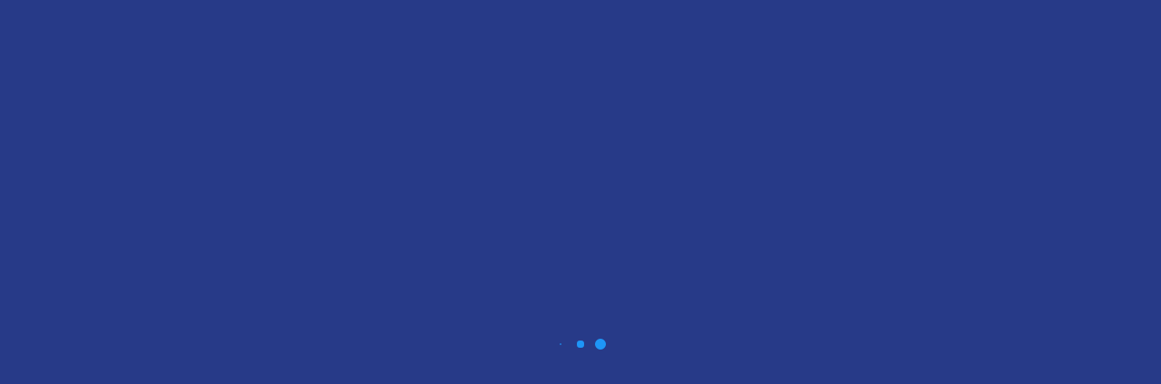

--- FILE ---
content_type: text/html
request_url: https://channuoivietnam.com/cong-nghe-nano-ung-dung-trong-chan-nuoi/
body_size: 18659
content:
<!DOCTYPE html><html lang="en"><head>
    <title>Chăn nuôi Việt Nam</title>
    <meta charset="utf-8">
    <meta name="description" content="Chăn nuôi Việt Nam">
    <meta name="keywords" content="Chăn nuôi Việt Nam">
    <link rel="manifest" href="./manifest.json">
    <meta name="viewport" content="width=device-width, height=device-height, initial-scale=1.0, minimum-scale=1.0">

    <base href="/">
    <link rel="shortcut icon" type="image/png" href="/aassets/images/logo/chan-nuoi-viet-nam.gif">
    <!-- Fonts -->
    <link href="assets/fonts/inter/inter.css" rel="stylesheet" media="print" onload="this.media='all'"><noscript><link rel="stylesheet" href="assets/fonts/inter/inter.css"></noscript>
    <link href="https://fonts.gstatic.com" rel="preconnect">
    <style type="text/css">@font-face{font-family:'IBM Plex Mono';font-style:italic;font-weight:400;font-display:swap;src:url(https://fonts.gstatic.com/s/ibmplexmono/v19/-F6pfjptAgt5VM-kVkqdyU8n1ioa2HdgregdFOFh.woff2) format('woff2');unicode-range:U+0460-052F, U+1C80-1C88, U+20B4, U+2DE0-2DFF, U+A640-A69F, U+FE2E-FE2F;}@font-face{font-family:'IBM Plex Mono';font-style:italic;font-weight:400;font-display:swap;src:url(https://fonts.gstatic.com/s/ibmplexmono/v19/-F6pfjptAgt5VM-kVkqdyU8n1ioa0XdgregdFOFh.woff2) format('woff2');unicode-range:U+0301, U+0400-045F, U+0490-0491, U+04B0-04B1, U+2116;}@font-face{font-family:'IBM Plex Mono';font-style:italic;font-weight:400;font-display:swap;src:url(https://fonts.gstatic.com/s/ibmplexmono/v19/-F6pfjptAgt5VM-kVkqdyU8n1ioa2ndgregdFOFh.woff2) format('woff2');unicode-range:U+0102-0103, U+0110-0111, U+0128-0129, U+0168-0169, U+01A0-01A1, U+01AF-01B0, U+0300-0301, U+0303-0304, U+0308-0309, U+0323, U+0329, U+1EA0-1EF9, U+20AB;}@font-face{font-family:'IBM Plex Mono';font-style:italic;font-weight:400;font-display:swap;src:url(https://fonts.gstatic.com/s/ibmplexmono/v19/-F6pfjptAgt5VM-kVkqdyU8n1ioa23dgregdFOFh.woff2) format('woff2');unicode-range:U+0100-02AF, U+0304, U+0308, U+0329, U+1E00-1E9F, U+1EF2-1EFF, U+2020, U+20A0-20AB, U+20AD-20C0, U+2113, U+2C60-2C7F, U+A720-A7FF;}@font-face{font-family:'IBM Plex Mono';font-style:italic;font-weight:400;font-display:swap;src:url(https://fonts.gstatic.com/s/ibmplexmono/v19/-F6pfjptAgt5VM-kVkqdyU8n1ioa1XdgregdFA.woff2) format('woff2');unicode-range:U+0000-00FF, U+0131, U+0152-0153, U+02BB-02BC, U+02C6, U+02DA, U+02DC, U+0304, U+0308, U+0329, U+2000-206F, U+2074, U+20AC, U+2122, U+2191, U+2193, U+2212, U+2215, U+FEFF, U+FFFD;}@font-face{font-family:'IBM Plex Mono';font-style:normal;font-weight:400;font-display:swap;src:url(https://fonts.gstatic.com/s/ibmplexmono/v19/-F63fjptAgt5VM-kVkqdyU8n1iIq131nj-otFQ.woff2) format('woff2');unicode-range:U+0460-052F, U+1C80-1C88, U+20B4, U+2DE0-2DFF, U+A640-A69F, U+FE2E-FE2F;}@font-face{font-family:'IBM Plex Mono';font-style:normal;font-weight:400;font-display:swap;src:url(https://fonts.gstatic.com/s/ibmplexmono/v19/-F63fjptAgt5VM-kVkqdyU8n1isq131nj-otFQ.woff2) format('woff2');unicode-range:U+0301, U+0400-045F, U+0490-0491, U+04B0-04B1, U+2116;}@font-face{font-family:'IBM Plex Mono';font-style:normal;font-weight:400;font-display:swap;src:url(https://fonts.gstatic.com/s/ibmplexmono/v19/-F63fjptAgt5VM-kVkqdyU8n1iAq131nj-otFQ.woff2) format('woff2');unicode-range:U+0102-0103, U+0110-0111, U+0128-0129, U+0168-0169, U+01A0-01A1, U+01AF-01B0, U+0300-0301, U+0303-0304, U+0308-0309, U+0323, U+0329, U+1EA0-1EF9, U+20AB;}@font-face{font-family:'IBM Plex Mono';font-style:normal;font-weight:400;font-display:swap;src:url(https://fonts.gstatic.com/s/ibmplexmono/v19/-F63fjptAgt5VM-kVkqdyU8n1iEq131nj-otFQ.woff2) format('woff2');unicode-range:U+0100-02AF, U+0304, U+0308, U+0329, U+1E00-1E9F, U+1EF2-1EFF, U+2020, U+20A0-20AB, U+20AD-20C0, U+2113, U+2C60-2C7F, U+A720-A7FF;}@font-face{font-family:'IBM Plex Mono';font-style:normal;font-weight:400;font-display:swap;src:url(https://fonts.gstatic.com/s/ibmplexmono/v19/-F63fjptAgt5VM-kVkqdyU8n1i8q131nj-o.woff2) format('woff2');unicode-range:U+0000-00FF, U+0131, U+0152-0153, U+02BB-02BC, U+02C6, U+02DA, U+02DC, U+0304, U+0308, U+0329, U+2000-206F, U+2074, U+20AC, U+2122, U+2191, U+2193, U+2212, U+2215, U+FEFF, U+FFFD;}@font-face{font-family:'IBM Plex Mono';font-style:normal;font-weight:500;font-display:swap;src:url(https://fonts.gstatic.com/s/ibmplexmono/v19/-F6qfjptAgt5VM-kVkqdyU8n3twJwl1FgsAXHNlYzg.woff2) format('woff2');unicode-range:U+0460-052F, U+1C80-1C88, U+20B4, U+2DE0-2DFF, U+A640-A69F, U+FE2E-FE2F;}@font-face{font-family:'IBM Plex Mono';font-style:normal;font-weight:500;font-display:swap;src:url(https://fonts.gstatic.com/s/ibmplexmono/v19/-F6qfjptAgt5VM-kVkqdyU8n3twJwlRFgsAXHNlYzg.woff2) format('woff2');unicode-range:U+0301, U+0400-045F, U+0490-0491, U+04B0-04B1, U+2116;}@font-face{font-family:'IBM Plex Mono';font-style:normal;font-weight:500;font-display:swap;src:url(https://fonts.gstatic.com/s/ibmplexmono/v19/-F6qfjptAgt5VM-kVkqdyU8n3twJwl9FgsAXHNlYzg.woff2) format('woff2');unicode-range:U+0102-0103, U+0110-0111, U+0128-0129, U+0168-0169, U+01A0-01A1, U+01AF-01B0, U+0300-0301, U+0303-0304, U+0308-0309, U+0323, U+0329, U+1EA0-1EF9, U+20AB;}@font-face{font-family:'IBM Plex Mono';font-style:normal;font-weight:500;font-display:swap;src:url(https://fonts.gstatic.com/s/ibmplexmono/v19/-F6qfjptAgt5VM-kVkqdyU8n3twJwl5FgsAXHNlYzg.woff2) format('woff2');unicode-range:U+0100-02AF, U+0304, U+0308, U+0329, U+1E00-1E9F, U+1EF2-1EFF, U+2020, U+20A0-20AB, U+20AD-20C0, U+2113, U+2C60-2C7F, U+A720-A7FF;}@font-face{font-family:'IBM Plex Mono';font-style:normal;font-weight:500;font-display:swap;src:url(https://fonts.gstatic.com/s/ibmplexmono/v19/-F6qfjptAgt5VM-kVkqdyU8n3twJwlBFgsAXHNk.woff2) format('woff2');unicode-range:U+0000-00FF, U+0131, U+0152-0153, U+02BB-02BC, U+02C6, U+02DA, U+02DC, U+0304, U+0308, U+0329, U+2000-206F, U+2074, U+20AC, U+2122, U+2191, U+2193, U+2212, U+2215, U+FEFF, U+FFFD;}@font-face{font-family:'IBM Plex Mono';font-style:normal;font-weight:600;font-display:swap;src:url(https://fonts.gstatic.com/s/ibmplexmono/v19/-F6qfjptAgt5VM-kVkqdyU8n3vAOwl1FgsAXHNlYzg.woff2) format('woff2');unicode-range:U+0460-052F, U+1C80-1C88, U+20B4, U+2DE0-2DFF, U+A640-A69F, U+FE2E-FE2F;}@font-face{font-family:'IBM Plex Mono';font-style:normal;font-weight:600;font-display:swap;src:url(https://fonts.gstatic.com/s/ibmplexmono/v19/-F6qfjptAgt5VM-kVkqdyU8n3vAOwlRFgsAXHNlYzg.woff2) format('woff2');unicode-range:U+0301, U+0400-045F, U+0490-0491, U+04B0-04B1, U+2116;}@font-face{font-family:'IBM Plex Mono';font-style:normal;font-weight:600;font-display:swap;src:url(https://fonts.gstatic.com/s/ibmplexmono/v19/-F6qfjptAgt5VM-kVkqdyU8n3vAOwl9FgsAXHNlYzg.woff2) format('woff2');unicode-range:U+0102-0103, U+0110-0111, U+0128-0129, U+0168-0169, U+01A0-01A1, U+01AF-01B0, U+0300-0301, U+0303-0304, U+0308-0309, U+0323, U+0329, U+1EA0-1EF9, U+20AB;}@font-face{font-family:'IBM Plex Mono';font-style:normal;font-weight:600;font-display:swap;src:url(https://fonts.gstatic.com/s/ibmplexmono/v19/-F6qfjptAgt5VM-kVkqdyU8n3vAOwl5FgsAXHNlYzg.woff2) format('woff2');unicode-range:U+0100-02AF, U+0304, U+0308, U+0329, U+1E00-1E9F, U+1EF2-1EFF, U+2020, U+20A0-20AB, U+20AD-20C0, U+2113, U+2C60-2C7F, U+A720-A7FF;}@font-face{font-family:'IBM Plex Mono';font-style:normal;font-weight:600;font-display:swap;src:url(https://fonts.gstatic.com/s/ibmplexmono/v19/-F6qfjptAgt5VM-kVkqdyU8n3vAOwlBFgsAXHNk.woff2) format('woff2');unicode-range:U+0000-00FF, U+0131, U+0152-0153, U+02BB-02BC, U+02C6, U+02DA, U+02DC, U+0304, U+0308, U+0329, U+2000-206F, U+2074, U+20AC, U+2122, U+2191, U+2193, U+2212, U+2215, U+FEFF, U+FFFD;}</style>

    <!-- Icon fonts -->
    <style type="text/css">@font-face{font-family:'Material Icons';font-style:normal;font-weight:400;src:url(https://fonts.gstatic.com/s/materialicons/v142/flUhRq6tzZclQEJ-Vdg-IuiaDsNcIhQ8tQ.woff2) format('woff2');}.material-icons{font-family:'Material Icons';font-weight:normal;font-style:normal;font-size:24px;line-height:1;letter-spacing:normal;text-transform:none;display:inline-block;white-space:nowrap;word-wrap:normal;direction:ltr;-webkit-font-feature-settings:'liga';-webkit-font-smoothing:antialiased;}</style>

    <!-- Splash screen styles -->
    <style>body fuse-splash-screen{display:flex;flex-direction:column;align-items:center;justify-content:center;position:fixed;top:0;left:0;right:0;bottom:0;background-color:#111827;color:#F9FAFB;z-index:999999;pointer-events:none;opacity:1;visibility:visible;transition:opacity 400ms cubic-bezier(0.4, 0, 0.2, 1);}body fuse-splash-screen .spinner{display:flex;align-items:center;justify-content:space-between;margin-top:40px;width:56px;}body fuse-splash-screen .spinner > div{width:12px;height:12px;background-color:#1E96F7;border-radius:100%;display:inline-block;-webkit-animation:fuse-bouncedelay 1s infinite ease-in-out both;animation:fuse-bouncedelay 1s infinite ease-in-out both;}body fuse-splash-screen .spinner .bounce1{-webkit-animation-delay:-0.32s;animation-delay:-0.32s;}body fuse-splash-screen .spinner .bounce2{-webkit-animation-delay:-0.16s;animation-delay:-0.16s;}@-webkit-keyframes fuse-bouncedelay{0%,80%,100%{-webkit-transform:scale(0);}40%{-webkit-transform:scale(1.0);}}@keyframes fuse-bouncedelay{0%,80%,100%{-webkit-transform:scale(0);transform:scale(0);}40%{-webkit-transform:scale(1.0);transform:scale(1.0);}}body:not(.fuse-splash-screen-hidden){overflow:hidden;}</style><link href="assets/styles/splash-screen.css" rel="stylesheet" media="print" onload="this.media='all'"><noscript><link rel="stylesheet" href="assets/styles/splash-screen.css"></noscript>
    <!-- <script src="/path/to/tinymce.min.js"></script> -->
    <!-- Facebook Meta Tags-->
    <!-- <meta property:"og:url" content="https://bka.edu.vn/">
    <meta property:"og:type" content="website">
    <meta property:"og:title" content="BKA">
    <meta property:"og:description" content="BKA des">
    <meta property:"og:image" content="https://mdbootstrap.com/img/new/textures/small/52.jpg"> -->
    <!-- Twitter Card data -->
    <meta name="twitter:card" content="summary">
    <meta property="og:title" content="Chăn nuôi Việt Nam">
    <meta property="og:url" content="https://channuoivietnam.worldsoft.com.vn/homepage-index">
    <!-- đổi tên img do lưu cache zalo -->
    <meta property="og:image" content="assets/images/logo/chan-nuoi-viet-nam.jpg">
    <meta property="og:description" content="Chăn nuôi Việt Nam">
    <!-- Twitter Summary card images must be at least 120x120px -->
    <!-- <meta name="twitter:image" content="http://www.example.com/image.jpg"> -->
    <!-- Google tag (gtag.js) -->
    <script async="" src="https://www.googletagmanager.com/gtag/js?id=G-KQEKWWKJY8"></script>
    <script>
        window.dataLayer = window.dataLayer || [];
        function gtag() { dataLayer.push(arguments); }
        gtag('js', new Date());

        gtag('config', 'G-KQEKWWKJY8');
    </script>


<style>@charset "UTF-8";:root{--swiper-theme-color:#007aff;}:root{--swiper-navigation-size:44px;}html{-moz-tab-size:4;tab-size:4;}body{font-family:system-ui,-apple-system,Segoe UI,Roboto,Helvetica,Arial,sans-serif,Apple Color Emoji,Segoe UI Emoji;}html{font-family:Inter var,ui-sans-serif,system-ui,-apple-system,BlinkMacSystemFont,Segoe UI,Roboto,Helvetica Neue,Arial,Noto Sans,sans-serif,Apple Color Emoji,Segoe UI Emoji,Segoe UI Symbol,Noto Color Emoji;line-height:1.5;}body{font-family:inherit;line-height:inherit;}*,:after,:before{border:0 solid;}*,:after,:before{--tw-border-opacity:1;border-color:rgba(226,232,240,var(--tw-border-opacity));}*{text-rendering:optimizeLegibility;-o-text-rendering:optimizeLegibility;-ms-text-rendering:optimizeLegibility;-moz-text-rendering:optimizeLegibility;-webkit-text-rendering:optimizeLegibility;-webkit-tap-highlight-color:transparent;}body,html{display:flex;flex-direction:column;flex:1 1 auto;min-height:100%;-webkit-font-smoothing:auto;-moz-osx-font-smoothing:auto;}html{font-size:16px;}body{font-size:.875rem;font-feature-settings:"salt";}body{--tw-text-opacity:1!important;color:rgba(var(--fuse-text-default-rgb),var(--tw-text-opacity))!important;--tw-bg-opacity:1!important;background-color:rgba(var(--fuse-bg-default-rgb),var(--tw-bg-opacity))!important;}*,:after,:before{--tw-border-opacity:1!important;border-color:rgba(var(--fuse-border-rgb),var(--tw-border-opacity));}@media print{html{font-size:12px!important;}body{background:none!important;}}body{--fuse-primary-50:#eef2ff;--fuse-primary-50-rgb:238,242,255;--fuse-primary-100:#e0e7ff;--fuse-primary-100-rgb:224,231,255;--fuse-primary-200:#c7d2fe;--fuse-primary-200-rgb:199,210,254;--fuse-primary-300:#a5b4fc;--fuse-primary-300-rgb:165,180,252;--fuse-primary-400:#818cf8;--fuse-primary-400-rgb:129,140,248;--fuse-primary-500:#6366f1;--fuse-primary-500-rgb:99,102,241;--fuse-primary-600:#4f46e5;--fuse-primary-600-rgb:79,70,229;--fuse-primary-700:#4338ca;--fuse-primary-700-rgb:67,56,202;--fuse-primary-800:#3730a3;--fuse-primary-800-rgb:55,48,163;--fuse-primary-900:#312e81;--fuse-primary-900-rgb:49,46,129;--fuse-primary:#4f46e5;--fuse-primary-rgb:79,70,229;--fuse-on-primary-50:#312e81;--fuse-on-primary-50-rgb:49,46,129;--fuse-on-primary-100:#312e81;--fuse-on-primary-100-rgb:49,46,129;--fuse-on-primary-200:#312e81;--fuse-on-primary-200-rgb:49,46,129;--fuse-on-primary-300:#312e81;--fuse-on-primary-300-rgb:49,46,129;--fuse-on-primary-400:#312e81;--fuse-on-primary-400-rgb:49,46,129;--fuse-on-primary-500:#fff;--fuse-on-primary-500-rgb:255,255,255;--fuse-on-primary-600:#fff;--fuse-on-primary-600-rgb:255,255,255;--fuse-on-primary-700:#fff;--fuse-on-primary-700-rgb:255,255,255;--fuse-on-primary-800:#fff;--fuse-on-primary-800-rgb:255,255,255;--fuse-on-primary-900:#fff;--fuse-on-primary-900-rgb:255,255,255;--fuse-on-primary:#fff;--fuse-on-primary-rgb:255,255,255;--fuse-accent-50:#f8fafc;--fuse-accent-50-rgb:248,250,252;--fuse-accent-100:#f1f5f9;--fuse-accent-100-rgb:241,245,249;--fuse-accent-200:#e2e8f0;--fuse-accent-200-rgb:226,232,240;--fuse-accent-300:#cbd5e1;--fuse-accent-300-rgb:203,213,225;--fuse-accent-400:#94a3b8;--fuse-accent-400-rgb:148,163,184;--fuse-accent-500:#64748b;--fuse-accent-500-rgb:100,116,139;--fuse-accent-600:#475569;--fuse-accent-600-rgb:71,85,105;--fuse-accent-700:#334155;--fuse-accent-700-rgb:51,65,85;--fuse-accent-800:#1e293b;--fuse-accent-800-rgb:30,41,59;--fuse-accent-900:#0f172a;--fuse-accent-900-rgb:15,23,42;--fuse-accent:#1e293b;--fuse-accent-rgb:30,41,59;--fuse-on-accent-50:#0f172a;--fuse-on-accent-50-rgb:15,23,42;--fuse-on-accent-100:#0f172a;--fuse-on-accent-100-rgb:15,23,42;--fuse-on-accent-200:#0f172a;--fuse-on-accent-200-rgb:15,23,42;--fuse-on-accent-300:#0f172a;--fuse-on-accent-300-rgb:15,23,42;--fuse-on-accent-400:#0f172a;--fuse-on-accent-400-rgb:15,23,42;--fuse-on-accent-500:#fff;--fuse-on-accent-500-rgb:255,255,255;--fuse-on-accent-600:#fff;--fuse-on-accent-600-rgb:255,255,255;--fuse-on-accent-700:#fff;--fuse-on-accent-700-rgb:255,255,255;--fuse-on-accent-800:#fff;--fuse-on-accent-800-rgb:255,255,255;--fuse-on-accent-900:#fff;--fuse-on-accent-900-rgb:255,255,255;--fuse-on-accent:#fff;--fuse-on-accent-rgb:255,255,255;--fuse-warn-50:#fef2f2;--fuse-warn-50-rgb:254,242,242;--fuse-warn-100:#fee2e2;--fuse-warn-100-rgb:254,226,226;--fuse-warn-200:#fecaca;--fuse-warn-200-rgb:254,202,202;--fuse-warn-300:#fca5a5;--fuse-warn-300-rgb:252,165,165;--fuse-warn-400:#f87171;--fuse-warn-400-rgb:248,113,113;--fuse-warn-500:#ef4444;--fuse-warn-500-rgb:239,68,68;--fuse-warn-600:#dc2626;--fuse-warn-600-rgb:220,38,38;--fuse-warn-700:#b91c1c;--fuse-warn-700-rgb:185,28,28;--fuse-warn-800:#991b1b;--fuse-warn-800-rgb:153,27,27;--fuse-warn-900:#7f1d1d;--fuse-warn-900-rgb:127,29,29;--fuse-warn:#dc2626;--fuse-warn-rgb:220,38,38;--fuse-on-warn-50:#7f1d1d;--fuse-on-warn-50-rgb:127,29,29;--fuse-on-warn-100:#7f1d1d;--fuse-on-warn-100-rgb:127,29,29;--fuse-on-warn-200:#7f1d1d;--fuse-on-warn-200-rgb:127,29,29;--fuse-on-warn-300:#7f1d1d;--fuse-on-warn-300-rgb:127,29,29;--fuse-on-warn-400:#7f1d1d;--fuse-on-warn-400-rgb:127,29,29;--fuse-on-warn-500:#fef2f2;--fuse-on-warn-500-rgb:254,242,242;--fuse-on-warn-600:#fff;--fuse-on-warn-600-rgb:255,255,255;--fuse-on-warn-700:#fff;--fuse-on-warn-700-rgb:255,255,255;--fuse-on-warn-800:#fff;--fuse-on-warn-800-rgb:255,255,255;--fuse-on-warn-900:#fff;--fuse-on-warn-900-rgb:255,255,255;--fuse-on-warn:#fff;--fuse-on-warn-rgb:255,255,255;}:root{--fc-daygrid-event-dot-width:8px;}:root{--fc-list-event-dot-width:10px;--fc-list-event-hover-bg-color:#f5f5f5;}body{color:#000000d9;}html{-webkit-tap-highlight-color:transparent;}body,html{width:100%;height:100%;}*,:after,:before{box-sizing:border-box;}html{font-family:sans-serif;line-height:1.15;-webkit-text-size-adjust:100%;-ms-text-size-adjust:100%;-ms-overflow-style:scrollbar;--antd-wave-shadow-color:#1890ff;--scroll-bar:0;}body{font-family:-apple-system,BlinkMacSystemFont,Segoe UI,Roboto,Helvetica Neue,Arial,Noto Sans,sans-serif,Apple Color Emoji,Segoe UI Emoji,Segoe UI Symbol,Noto Color Emoji;}body{margin:0;font-size:14px;font-variant:tabular-nums;line-height:1.5715;background-color:#fff;font-feature-settings:"tnum","tnum";}body{background-color:#f8f8ff!important;}.bg-white{background-color:rgba(255,255,255,var(--tw-bg-opacity))!important;}.bg-white{--tw-bg-opacity:1!important;}.text-lg{font-size:1rem!important;}*,:after,:before{--tw-shadow:0 0 #0000;}*,:after,:before{--tw-ring-inset:var(--tw-empty, );--tw-ring-offset-width:0px;--tw-ring-offset-color:#fff;--tw-ring-color:#3b82f680;--tw-ring-offset-shadow:0 0 #0000;--tw-ring-shadow:0 0 #0000;}</style><link rel="stylesheet" href="styles.b34f53b406715aba95e1.css" media="print" onload="this.media='all'"><noscript><link rel="stylesheet" href="styles.b34f53b406715aba95e1.css"></noscript></head>

<!-- Apply the rounded design throughout the Angular Material library -->

<body class="fuse-mat-rounded bg-white text-lg">
    <style>
        @font-face {
            font-family: MyriadPro-Bold;
            src: url(assets/fonts/MyriadPro-Bold.woff);
        }
    </style>
    <!-- Splash screen -->
    <fuse-splash-screen style="background:#273a88">
        <!-- <img src="assets/images/logo/chan-nuoi-viet-nam.jpg" style="image-rendering: -webkit-optimize-contrast;"
            alt="worldsoft logo"> -->
        <div class="spinner">
            <div class="bounce1"></div>
            <div class="bounce2"></div>
            <div class="bounce3"></div>
        </div>
    </fuse-splash-screen>

    <!-- App root -->
    <app-root></app-root>
    <script src="https://sp.zalo.me/plugins/sdk.js"></script>
<script src="runtime.eb03ef03ccfc9bc4f465.js" defer></script><script src="polyfills.0e32ddb15136e28ac8ec.js" defer></script><script src="scripts.efeda2e2471127e0adc5.js" defer></script><script src="main.e48b6e072486c4c6e7e9.js" defer></script>


</body></html>

--- FILE ---
content_type: text/css
request_url: https://channuoivietnam.com/assets/styles/splash-screen.css
body_size: 1538
content:
body fuse-splash-screen {
    display: flex;
    flex-direction: column;
    align-items: center;
    justify-content: center;
    position: fixed;
    top: 0;
    left: 0;
    right: 0;
    bottom: 0;
    background-color: #111827;
    color: #F9FAFB;
    z-index: 999999;
    pointer-events: none;
    opacity: 1;
    visibility: visible;
    transition: opacity 400ms cubic-bezier(0.4, 0, 0.2, 1);
}

body fuse-splash-screen img {
    width: 360px;
    max-width: 360px;
}

body fuse-splash-screen .spinner {
    display: flex;
    align-items: center;
    justify-content: space-between;
    margin-top: 40px;
    width: 56px;
}

body fuse-splash-screen .spinner > div {
    width: 12px;
    height: 12px;
    background-color: #1E96F7;
    border-radius: 100%;
    display: inline-block;
    -webkit-animation: fuse-bouncedelay 1s infinite ease-in-out both;
    animation: fuse-bouncedelay 1s infinite ease-in-out both;
}

body fuse-splash-screen .spinner .bounce1 {
    -webkit-animation-delay: -0.32s;
    animation-delay: -0.32s;
}

body fuse-splash-screen .spinner .bounce2 {
    -webkit-animation-delay: -0.16s;
    animation-delay: -0.16s;
}

@-webkit-keyframes fuse-bouncedelay {
    0%, 80%, 100% {
        -webkit-transform: scale(0)
    }
    40% {
        -webkit-transform: scale(1.0)
    }
}

@keyframes fuse-bouncedelay {
    0%, 80%, 100% {
        -webkit-transform: scale(0);
        transform: scale(0);
    }
    40% {
        -webkit-transform: scale(1.0);
        transform: scale(1.0);
    }
}

body:not(.fuse-splash-screen-hidden) {
    overflow: hidden;
}

body.fuse-splash-screen-hidden fuse-splash-screen {
    visibility: hidden;
    opacity: 0;
}


--- FILE ---
content_type: text/javascript
request_url: https://channuoivietnam.com/644.843d5c6566aaff0ce431.js
body_size: 36308
content:
(self.webpackChunkworldsoftTaskManager=self.webpackChunkworldsoftTaskManager||[]).push([[644],{75725:(e,t,o)=>{"use strict";o.d(t,{TU:()=>r});var n=o(61116),i=o(35366);class a{constructor(e,t){this._document=t;const o=this._textarea=this._document.createElement("textarea"),n=o.style;n.position="fixed",n.top=n.opacity="0",n.left="-999em",o.setAttribute("aria-hidden","true"),o.value=e,this._document.body.appendChild(o)}copy(){const e=this._textarea;let t=!1;try{if(e){const o=this._document.activeElement;e.select(),e.setSelectionRange(0,e.value.length),t=this._document.execCommand("copy"),o&&o.focus()}}catch(o){}return t}destroy(){const e=this._textarea;e&&(e.parentNode&&e.parentNode.removeChild(e),this._textarea=void 0)}}let r=(()=>{class e{constructor(e){this._document=e}copy(e){const t=this.beginCopy(e),o=t.copy();return t.destroy(),o}beginCopy(e){return new a(e,this._document)}}return e.\u0275fac=function(t){return new(t||e)(i.LFG(n.K0))},e.\u0275prov=i.Yz7({factory:function(){return new e(i.LFG(n.K0))},token:e,providedIn:"root"}),e})()},84232:(e,t,o)=>{"use strict";var n;o.d(t,{Z:()=>d});var i=new Uint8Array(16);function a(){if(!n&&!(n="undefined"!=typeof crypto&&crypto.getRandomValues&&crypto.getRandomValues.bind(crypto)||"undefined"!=typeof msCrypto&&"function"==typeof msCrypto.getRandomValues&&msCrypto.getRandomValues.bind(msCrypto)))throw new Error("crypto.getRandomValues() not supported. See https://github.com/uuidjs/uuid#getrandomvalues-not-supported");return n(i)}const r=/^(?:[0-9a-f]{8}-[0-9a-f]{4}-[1-5][0-9a-f]{3}-[89ab][0-9a-f]{3}-[0-9a-f]{12}|00000000-0000-0000-0000-000000000000)$/i,s=function(e){return"string"==typeof e&&r.test(e)};for(var l=[],c=0;c<256;++c)l.push((c+256).toString(16).substr(1));const d=function(e,t,o){var n=(e=e||{}).random||(e.rng||a)();if(n[6]=15&n[6]|64,n[8]=63&n[8]|128,t){o=o||0;for(var i=0;i<16;++i)t[o+i]=n[i];return t}return function(e){var t=arguments.length>1&&void 0!==arguments[1]?arguments[1]:0,o=(l[e[t+0]]+l[e[t+1]]+l[e[t+2]]+l[e[t+3]]+"-"+l[e[t+4]]+l[e[t+5]]+"-"+l[e[t+6]]+l[e[t+7]]+"-"+l[e[t+8]]+l[e[t+9]]+"-"+l[e[t+10]]+l[e[t+11]]+l[e[t+12]]+l[e[t+13]]+l[e[t+14]]+l[e[t+15]]).toLowerCase();if(!s(o))throw TypeError("Stringified UUID is invalid");return o}(n)}},20744:(e,t,o)=>{"use strict";o.d(t,{b:()=>E});var n=o(35366),i=o(1658),a=o(61116),r=o(13070),s=o(13841),l=o(31041),c=o(87064),d=o(74466),g=o(34893);const u=["mySel"];function p(e,t){if(1&e&&(n.TgZ(0,"span"),n._uU(1),n.ALo(2,"transloco"),n.qZA()),2&e){const e=t.$implicit;n.xp6(1),n.hij(" ",n.lcZ(2,1,e)," ")}}function h(e,t){if(1&e&&(n.TgZ(0,"span",8),n._uU(1," ("),n.YNc(2,p,3,3,"span",9),n._uU(3,") "),n.qZA()),2&e){const e=t.$implicit;n.xp6(2),n.Q6J("ngForOf",e.value)}}function m(e,t){if(1&e&&(n.TgZ(0,"mat-option",10),n._uU(1),n.qZA()),2&e){const e=t.$implicit;n.Q6J("value",e.id),n.xp6(1),n.hij(" ",e.name," ")}}function f(e,t){if(1&e){const e=n.EpF();n.TgZ(0,"mat-form-field",2),n.TgZ(1,"mat-label"),n._uU(2),n.ALo(3,"transloco"),n.YNc(4,h,4,1,"span",3),n.ALo(5,"filter"),n.qZA(),n.TgZ(6,"mat-select",4,5),n.NdJ("ngModelChange",function(t){return n.CHM(e),n.oxw().model=t})("ngModelChange",function(t){n.CHM(e);const o=n.oxw();return o.modelChange.emit(o.model),o.setChose(t)}),n.TgZ(8,"mat-option"),n.TgZ(9,"ngx-mat-select-search",6),n.NdJ("ngModelChange",function(t){return n.CHM(e),n.oxw().search=t}),n.ALo(10,"transloco"),n.ALo(11,"transloco"),n.qZA(),n.qZA(),n.YNc(12,m,2,2,"mat-option",7),n.ALo(13,"filter"),n.qZA(),n.qZA()}if(2&e){const e=n.oxw();n.xp6(2),n.hij(" ",n.lcZ(3,8,e.label)," "),n.xp6(2),n.Q6J("ngForOf",n.Dn7(5,10,e.errorModel,"key",e.keyError)),n.xp6(2),n.Q6J("ngModel",e.model)("disabled",3===e.actionEnum),n.xp6(3),n.s9C("placeholderLabel",n.lcZ(10,14,"search")),n.s9C("noEntriesFoundLabel",n.lcZ(11,16,"no_data")),n.Q6J("ngModel",e.search),n.xp6(3),n.Q6J("ngForOf",n.Dn7(13,18,e.listData,"name",e.search))}}function b(e,t){if(1&e&&(n.TgZ(0,"span"),n._uU(1),n.ALo(2,"transloco"),n.qZA()),2&e){const e=t.$implicit;n.xp6(1),n.hij(" ",n.lcZ(2,1,e)," ")}}function _(e,t){if(1&e&&(n.TgZ(0,"span",8),n._uU(1," ("),n.YNc(2,b,3,3,"span",9),n._uU(3,") "),n.qZA()),2&e){const e=t.$implicit;n.xp6(2),n.Q6J("ngForOf",e.value)}}function x(e,t){if(1&e&&(n.TgZ(0,"mat-option",10),n._uU(1),n.qZA()),2&e){const e=t.$implicit;n.Q6J("value",e.id),n.xp6(1),n.hij(" ",e.name," ")}}function y(e,t){if(1&e){const e=n.EpF();n.TgZ(0,"mat-form-field",11),n.TgZ(1,"mat-label"),n._uU(2),n.ALo(3,"transloco"),n.YNc(4,_,4,1,"span",3),n.ALo(5,"filter"),n.qZA(),n.TgZ(6,"mat-select",4,5),n.NdJ("ngModelChange",function(t){return n.CHM(e),n.oxw().model=t})("ngModelChange",function(t){n.CHM(e);const o=n.oxw();return o.modelChange.emit(o.model),o.setChose(t)}),n.TgZ(8,"mat-option"),n.TgZ(9,"ngx-mat-select-search",6),n.NdJ("ngModelChange",function(t){return n.CHM(e),n.oxw().search=t}),n.ALo(10,"transloco"),n.ALo(11,"transloco"),n.qZA(),n.qZA(),n.YNc(12,x,2,2,"mat-option",7),n.ALo(13,"filter"),n.qZA(),n.qZA()}if(2&e){const e=n.oxw();n.xp6(2),n.hij(" ",n.lcZ(3,8,e.label)," "),n.xp6(2),n.Q6J("ngForOf",n.Dn7(5,10,e.errorModel,"key",e.keyError)),n.xp6(2),n.Q6J("ngModel",e.model)("disabled",!0),n.xp6(3),n.s9C("placeholderLabel",n.lcZ(10,14,"search")),n.s9C("noEntriesFoundLabel",n.lcZ(11,16,"no_data")),n.Q6J("ngModel",e.search),n.xp6(3),n.Q6J("ngForOf",n.Dn7(13,18,e.listData,"name",e.search))}}function Z(e,t){if(1&e&&(n.TgZ(0,"span"),n._uU(1),n.ALo(2,"transloco"),n.qZA()),2&e){const e=t.$implicit;n.xp6(1),n.hij(" ",n.lcZ(2,1,e)," ")}}function v(e,t){if(1&e&&(n.TgZ(0,"span",8),n._uU(1," ("),n.YNc(2,Z,3,3,"span",9),n._uU(3,") "),n.qZA()),2&e){const e=t.$implicit;n.xp6(2),n.Q6J("ngForOf",e.value)}}function C(e,t){if(1&e&&(n.TgZ(0,"mat-option",10),n._uU(1),n.qZA()),2&e){const e=t.$implicit;n.Q6J("value",e.id),n.xp6(1),n.hij(" ",e.name," ")}}function w(e,t){if(1&e){const e=n.EpF();n.TgZ(0,"mat-form-field",11),n.TgZ(1,"mat-label"),n._uU(2),n.ALo(3,"transloco"),n.YNc(4,v,4,1,"span",3),n.ALo(5,"filter"),n.qZA(),n.TgZ(6,"mat-select",12,13),n.NdJ("ngModelChange",function(t){return n.CHM(e),n.oxw().model=t})("ngModelChange",function(t){n.CHM(e);const o=n.oxw();return o.modelChange.emit(o.model),o.setChose(t)}),n.TgZ(8,"mat-option"),n.TgZ(9,"ngx-mat-select-search",6),n.NdJ("ngModelChange",function(t){return n.CHM(e),n.oxw().search=t}),n.ALo(10,"transloco"),n.ALo(11,"transloco"),n.qZA(),n.qZA(),n.YNc(12,C,2,2,"mat-option",7),n.ALo(13,"filter"),n.qZA(),n.qZA()}if(2&e){const e=n.oxw();n.xp6(2),n.hij(" ",n.lcZ(3,8,e.label)," "),n.xp6(2),n.Q6J("ngForOf",n.Dn7(5,10,e.errorModel,"key",e.keyError)),n.xp6(2),n.Q6J("ngModel",e.model)("disabled",3===e.actionEnum),n.xp6(3),n.s9C("placeholderLabel",n.lcZ(10,14,"search")),n.s9C("noEntriesFoundLabel",n.lcZ(11,16,"no_data")),n.Q6J("ngModel",e.search),n.xp6(3),n.Q6J("ngForOf",n.Dn7(13,18,e.listData,"name",e.search))}}function A(e,t){if(1&e&&(n.TgZ(0,"span"),n._uU(1),n.ALo(2,"transloco"),n.qZA()),2&e){const e=t.$implicit;n.xp6(1),n.hij(" ",n.lcZ(2,1,e)," ")}}function M(e,t){if(1&e&&(n.TgZ(0,"span",8),n._uU(1," ("),n.YNc(2,A,3,3,"span",9),n._uU(3,") "),n.qZA()),2&e){const e=t.$implicit;n.xp6(2),n.Q6J("ngForOf",e.value)}}function T(e,t){if(1&e&&(n.TgZ(0,"mat-option",10),n._uU(1),n.qZA()),2&e){const e=t.$implicit;n.Q6J("value",e.id),n.xp6(1),n.hij(" ",e.name," ")}}function q(e,t){if(1&e){const e=n.EpF();n.TgZ(0,"mat-form-field",11),n.TgZ(1,"mat-label"),n._uU(2),n.ALo(3,"transloco"),n.YNc(4,M,4,1,"span",3),n.ALo(5,"filter"),n.qZA(),n.TgZ(6,"mat-select",12),n.NdJ("ngModelChange",function(t){return n.CHM(e),n.oxw().model=t})("ngModelChange",function(t){n.CHM(e);const o=n.oxw();return o.modelChange.emit(o.model),o.setChose(t)}),n.TgZ(7,"mat-option"),n.TgZ(8,"ngx-mat-select-search",6),n.NdJ("ngModelChange",function(t){return n.CHM(e),n.oxw().search=t}),n.ALo(9,"transloco"),n.ALo(10,"transloco"),n.qZA(),n.qZA(),n.YNc(11,T,2,2,"mat-option",7),n.ALo(12,"filter"),n.qZA(),n.qZA()}if(2&e){const e=n.oxw();n.xp6(2),n.hij(" ",n.lcZ(3,8,e.label)," "),n.xp6(2),n.Q6J("ngForOf",n.Dn7(5,10,e.errorModel,"key",e.keyError)),n.xp6(2),n.Q6J("ngModel",e.model)("disabled",3===e.actionEnum),n.xp6(2),n.s9C("placeholderLabel",n.lcZ(9,14,"search")),n.s9C("noEntriesFoundLabel",n.lcZ(10,16,"no_data")),n.Q6J("ngModel",e.search),n.xp6(3),n.Q6J("ngForOf",n.Dn7(12,18,e.listData,"name",e.search))}}let E=(()=>{class e{constructor(e,t){this._translocoService=e,this._changeDetectorRef=t,this.actionEnum=1,this.modelChange=new n.vpe,this.objectChoseChange=new n.vpe,this.search="",this.old_value="",""!=this.type&&null!=this.type||(this.type="single")}ngOnInit(){}setChose(e){"multiple"==this.type&&(this.old_value.includes("-1")?(this.skillSel.options.forEach(e=>"-1"==e.value?e.deselect():null),this.model=this.model.filter(e=>"-1"!=e)):e.includes("-1")&&!this.old_value.includes("-1")&&(this.model=["-1"],this.skillSel.options.forEach(e=>"-1"!=e.value?e.deselect():e.select())),this.old_value=this.model,this._changeDetectorRef.detectChanges()),this.objectChose=this.listData.filter(t=>t.id==e)[0],this.objectChoseChange.emit(this.objectChose),null!=this.callbackChange&&null!=this.callbackChange&&this.callbackChange(),null!=this.callbackChangeSecond&&null!=this.callbackChangeSecond&&this.callbackChangeSecond(),null!=this.callbackChangeWithParam&&null!=this.callbackChangeWithParam&&this.callbackChangeWithParam(null!=this.paramCallBack&&null!=this.paramCallBack?this.paramCallBack:this.label,this.model)}}return e.\u0275fac=function(t){return new(t||e)(n.Y36(i.Vn),n.Y36(n.sBO))},e.\u0275cmp=n.Xpm({type:e,selectors:[["cm_select"]],viewQuery:function(e,t){if(1&e&&n.Gf(u,5),2&e){let e;n.iGM(e=n.CRH())&&(t.skillSel=e.first)}},inputs:{errorModel:"errorModel",keyError:"keyError",label:"label",type:"type",paramCallBack:"paramCallBack",model:"model",actionEnum:"actionEnum",listData:"listData",callbackChange:"callbackChange",callbackChangeWithParam:"callbackChangeWithParam",callbackChangeSecond:"callbackChangeSecond",objectChose:"objectChose"},outputs:{modelChange:"modelChange",objectChoseChange:"objectChoseChange"},decls:4,vars:4,consts:[["floatLabel","always","class","w-full",4,"ngIf"],["class","w-full",4,"ngIf"],["floatLabel","always",1,"w-full"],["style","color:red",4,"ngFor","ngForOf"],[3,"ngModel","disabled","ngModelChange"],["singleSelect",""],[3,"ngModel","placeholderLabel","noEntriesFoundLabel","ngModelChange"],[3,"value",4,"ngFor","ngForOf"],[2,"color","red"],[4,"ngFor","ngForOf"],[3,"value"],[1,"w-full"],["multiple","",3,"ngModel","disabled","ngModelChange"],["mySel",""]],template:function(e,t){1&e&&(n.YNc(0,f,14,22,"mat-form-field",0),n.YNc(1,y,14,22,"mat-form-field",1),n.YNc(2,w,14,22,"mat-form-field",1),n.YNc(3,q,13,22,"mat-form-field",1)),2&e&&(n.Q6J("ngIf","single"==t.type),n.xp6(1),n.Q6J("ngIf","single_disabled"==t.type),n.xp6(1),n.Q6J("ngIf","multiple"==t.type),n.xp6(1),n.Q6J("ngIf","multiple_all"==t.type))},directives:[a.O5,r.KE,r.hX,a.sg,s.gD,l.JJ,l.On,c.ey,d.nu],pipes:[i.Ot,g.g],styles:[".mat-option[_ngcontent-%COMP%]{word-wrap:break-word!important;white-space:pre-wrap!important;height:unset!important}"]}),e})()},5432:(e,t,o)=>{"use strict";o.d(t,{u:()=>w});var n=o(35366),i=o(89666),a=o(5057),r=o(42693),s=o(13070),l=o(61116),c=o(13841),d=o(31041),g=o(87064),u=o(74466),p=o(87672),h=o(1658),m=o(34893);function f(e,t){if(1&e&&(n.TgZ(0,"span"),n._uU(1),n.ALo(2,"transloco"),n.qZA()),2&e){const e=t.$implicit;n.xp6(1),n.hij(" ",n.lcZ(2,1,e)," ")}}function b(e,t){if(1&e&&(n.TgZ(0,"span",6),n._uU(1," ("),n.YNc(2,f,3,3,"span",7),n._uU(3,") "),n.qZA()),2&e){const e=t.$implicit;n.xp6(2),n.Q6J("ngForOf",e.value)}}function _(e,t){if(1&e){const e=n.EpF();n.TgZ(0,"ngx-mat-select-search",8),n.NdJ("ngModelChange",function(t){return n.CHM(e),n.oxw().search=t})("ngModelChange",function(t){return n.CHM(e),n.oxw().onChange(t)}),n.ALo(1,"transloco"),n.qZA()}if(2&e){const e=n.oxw();n.s9C("placeholderLabel",n.lcZ(1,2,"type_something_to_search")),n.Q6J("ngModel",e.search)}}function x(e,t){if(1&e){const e=n.EpF();n.TgZ(0,"ngx-mat-select-search",8),n.NdJ("ngModelChange",function(t){return n.CHM(e),n.oxw().search=t})("ngModelChange",function(t){return n.CHM(e),n.oxw().onChange(t)}),n.ALo(1,"transloco"),n.qZA()}if(2&e){const e=n.oxw();n.s9C("placeholderLabel",n.lcZ(1,2,e.placeholder)),n.Q6J("ngModel",e.search)}}function y(e,t){if(1&e&&(n.TgZ(0,"mat-option"),n._UZ(1,"mat-progress-spinner",9),n.qZA()),2&e){const e=n.oxw();n.xp6(1),n.Q6J("color",e.color)("diameter",40)("mode",e.mode)("value",e.value)}}function Z(e,t){1&e&&(n.TgZ(0,"mat-option"),n.TgZ(1,"span"),n._uU(2),n.ALo(3,"transloco"),n.qZA(),n.qZA()),2&e&&(n.xp6(2),n.Oqu(n.lcZ(3,1,"no_data")))}function v(e,t){if(1&e&&(n.TgZ(0,"mat-option",11),n._uU(1),n.qZA()),2&e){const e=t.$implicit;n.Q6J("value",e.id),n.xp6(1),n.hij(" ",e.name," ")}}function C(e,t){if(1&e&&(n.ynx(0),n.YNc(1,v,2,2,"mat-option",10),n.BQk()),2&e){const e=n.oxw();n.xp6(1),n.Q6J("ngForOf",e.listData)}}let w=(()=>{class e{constructor(e){this.http=e,this.modelChange=new n.vpe,this.objectChoseChange=new n.vpe,this.color="primary",this.mode="indeterminate",this.value=50,this.txtQueryChanged=new i.x,this.search="",this.loading=!1,this.txtQueryChanged.pipe((0,a.b)(700)).subscribe(e=>{this.listData=[],this.http.post(this.link,{search:this.search,data:this.dataFilter}).subscribe(e=>{this.listData=e,this.loading=!1})})}ngOnInit(){}setChose(e){this.objectChose=this.listData.filter(t=>t.id===e)[0],this.objectChoseChange.emit(this.objectChose),null!=this.callbackChange&&this.callbackChange()}onChange(e){""!==this.search&&void 0!==this.search?(this.loading=!0,this.txtQueryChanged.next(e)):this.loading=!1}}return e.\u0275fac=function(t){return new(t||e)(n.Y36(r.eN))},e.\u0275cmp=n.Xpm({type:e,selectors:[["cm_select_server_side"]],inputs:{keyError:"keyError",label:"label",placeholder:"placeholder",model:"model",objectChose:"objectChose",link:"link",dataFilter:"dataFilter",callbackChange:"callbackChange",errorModel:"errorModel",listData:"listData"},outputs:{modelChange:"modelChange",objectChoseChange:"objectChoseChange"},decls:14,vars:14,consts:[[1,"w-full"],["style","color:red",4,"ngFor","ngForOf"],[3,"ngModel","ngModelChange"],["singleSelect",""],[3,"ngModel","placeholderLabel","ngModelChange",4,"ngIf"],[4,"ngIf"],[2,"color","red"],[4,"ngFor","ngForOf"],[3,"ngModel","placeholderLabel","ngModelChange"],[1,"progressSpinner",3,"color","diameter","mode","value"],[3,"value",4,"ngFor","ngForOf"],[3,"value"]],template:function(e,t){1&e&&(n.TgZ(0,"mat-form-field",0),n.TgZ(1,"mat-label"),n._uU(2),n.ALo(3,"transloco"),n.YNc(4,b,4,1,"span",1),n.ALo(5,"filter"),n.qZA(),n.TgZ(6,"mat-select",2,3),n.NdJ("ngModelChange",function(e){return t.model=e})("ngModelChange",function(e){return t.modelChange.emit(t.model),t.setChose(e)}),n.TgZ(8,"mat-option"),n.YNc(9,_,2,4,"ngx-mat-select-search",4),n.YNc(10,x,2,4,"ngx-mat-select-search",4),n.qZA(),n.YNc(11,y,2,4,"mat-option",5),n.YNc(12,Z,4,3,"mat-option",5),n.YNc(13,C,2,1,"ng-container",5),n.qZA(),n.qZA()),2&e&&(n.xp6(2),n.hij(" ",n.lcZ(3,8,t.label)," "),n.xp6(2),n.Q6J("ngForOf",n.Dn7(5,10,t.errorModel,"key",t.keyError)),n.xp6(2),n.Q6J("ngModel",t.model),n.xp6(3),n.Q6J("ngIf",""==t.placeholder),n.xp6(1),n.Q6J("ngIf",""!=t.placeholder),n.xp6(1),n.Q6J("ngIf",1==t.loading),n.xp6(1),n.Q6J("ngIf",""!=t.search&&0==(null==t.listData?null:t.listData.length)&&0==t.loading),n.xp6(1),n.Q6J("ngIf",0==t.loading))},directives:[s.KE,s.hX,l.sg,c.gD,d.JJ,d.On,g.ey,l.O5,u.nu,p.Ou],pipes:[h.Ot,m.g],styles:[""]}),e})()},13468:(e,t,o)=>{"use strict";o.d(t,{m:()=>s});var n=o(22501),i=o.n(n),a=o(40680),r=o(35366);o(52274);let s=(()=>{class e{constructor(e,t,o,n,i,a,r,s){this._translocoService=e,this._fuseNavigationService=t,this.route=o,this.http=i,this.controller=a,this.basedialogRef=r,this.dialogModal=s,this.pageLoading=!1,this.loading=!1,this.errorModel=[],this.baseurl=n}ngOnInit(){}showMessagewarning(e){i().fire({title:e,text:"",icon:"warning",confirmButtonColor:"#3085d6",confirmButtonText:this._translocoService.translate("close")}).then(e=>{})}beforesave(){}aftersavefail(){}aftersave(){}baseInitData(){this.save()}showMessageSuccess(e){i().fire({title:e,text:"",icon:"success",confirmButtonColor:"#3085d6",confirmButtonText:this._translocoService.translate("close")}).then(e=>{})}getFontAwesomeIconFromMIME(e){var t={"image/jpeg":"assets/icon_file_type/jpg.png","image/png":"assets/icon_file_type/png.png","application/pdf":"assets/icon_file_type/pdf.png","application/msword":"assets/icon_file_type/doc.png","application/vnd.ms-word":"assets/icon_file_type/doc.png","application/vnd.oasis.opendocument.text":"assets/icon_file_type/doc.png","application/vnd.openxmlformats-officedocument.wordprocessingml":"assets/icon_file_type/doc.png","application/vnd.ms-excel":"assets/icon_file_type/excel.png","application/vnd.openxmlformats-officedocument.spreadsheetml":"assets/icon_file_type/excel.png","application/vnd.oasis.opendocument.spreadsheet":"assets/icon_file_type/excel.png","application/vnd.ms-powerpoint":"assets/icon_file_type/ppt.png","application/vnd.openxmlformats-officedocument.presentationml":"assets/icon_file_type/ppt.png","application/vnd.oasis.opendocument.presentation":"assets/icon_file_type/ppt.png","text/plain":"assets/icon_file_type/txt.png","text/html":"assets/icon_file_type/html.png","application/json":"assets/icon_file_type/json-file.png","application/gzip":"assets/icon_file_type/zip.png","application/x-zip-compressed":"assets/icon_file_type/zip.png","application/octet-stream":"assets/icon_file_type/zip-1.png"};for(var o in t){if(!t.hasOwnProperty(o))return"assets/icon_file_type/file.png";if(0===e.search(o))return t[o]}}formatSizeUnits(e){return e>=1073741824?e=(e/1073741824).toFixed(2)+" GB":e>=1048576?e=(e/1048576).toFixed(2)+" MB":e>=1024?e=(e/1024).toFixed(2)+" KB":e>1?e+=" bytes":1==e?e+=" byte":e="0 bytes",e}openDialogViewFileOnline(e,t,o,n,i){this.dialogModal.open(a.D,{disableClose:!0,panelClass:["full-screen-modal"],data:{url:i,url_download:e,file_name:t,file_type:o,file_size:n}}).afterClosed().subscribe(e=>{})}save(){this.beforesave(),this.loading=!0,1==this.actionEnum?this.http.post(this.controller+".ctr/create/",{data:this.record}).subscribe(e=>{this.record=e,this.Oldrecord=this.record,this.basedialogRef.close(this.record),i().fire("L\u01b0u th\xe0nh c\xf4ng","","success"),this.aftersave()},e=>{400==e.status&&(this.errorModel=e.error,this.aftersavefail()),403==e.status&&(this.basedialogRef.close(),i().fire(this._translocoService.translate("no_permission"),"","warning")),this.loading=!1}):2==this.actionEnum?this.http.post(this.controller+".ctr/edit/",{data:this.record}).subscribe(e=>{this.record=e,this.Oldrecord=this.record,this.basedialogRef.close(this.record),i().fire("L\u01b0u th\xe0nh c\xf4ng","","success"),this.aftersave()},e=>{400==e.status&&(this.errorModel=e.error,this.aftersavefail()),403==e.status&&(this.basedialogRef.close(),i().fire(this._translocoService.translate("no_permission"),"","warning")),this.loading=!1}):4==this.actionEnum&&this.http.post(this.controller+".ctr/copy/",{data:this.record}).subscribe(e=>{this.record=e,this.basedialogRef.close(this.record),this.aftersave()},e=>{400==e.status&&(this.errorModel=e.error),403==e.status&&i().fire(this._translocoService.translate("no_permission"),"","warning"),this.loading=!1})}close(){this.basedialogRef.close(3==this.actionEnum?this.record:this.Oldrecord)}}return e.\u0275fac=function(e){r.$Z()},e.\u0275dir=r.lG2({type:e}),e})()},36098:(e,t,o)=>{"use strict";o.d(t,{Z:()=>b});var n=o(92935),i=o(84232),a=o(42693),r=o(13468),s=o(69568),l=o(89666),c=o(35366),d=o(57772),g=o(1658),u=o(52274),p=o(10654),h=o(84369),m=o(61116),f=o(87234);let b=(()=>{class e extends r.m{constructor(e,t,o,n,i,a,r,c,d){super(n,i,a,r,o,"sys_news",e,c),this.dialogRef=e,this._fuseMediaWatcherService=t,this.dialogModal=c,this.Progress_image=-1,this.isScreenSmall=!1,this._unsubscribeAll=new l.x,this.plugintiny=["advlist autolink lists link image charmap print preview anchor","searchreplace visualblocks code fullscreen","insertdatetime media table paste imagetools wordcount"],this.toolbartiny="insertfile undo redo | styleselect | bold italic | alignleft aligncenter alignright alignjustify | bullist numlist outdent indent | link image",this.timyconfig={base_url:"/tinymce",suffix:".min",height:500,images_upload_url:"/FileManager/uploadimage",plugins:this.plugintiny,toolbar:this.toolbartiny},this.record=d,this.Oldrecord=JSON.parse(JSON.stringify(d)),this.actionEnum=d.actionEnum,1==this.actionEnum&&this.baseInitData(),this._fuseMediaWatcherService.onMediaChange$.pipe((0,s.R)(this._unsubscribeAll)).subscribe(({matchingAliases:e})=>{this.isScreenSmall=!e.includes("md")}),this.http.post("/sys_group_news.ctr/getListUse/",{}).subscribe(e=>{this.group_news=e}),1!=this.actionEnum&&this.changeGroupNews(),this.load_khoa(),this.load_quyen_rieng_tu()}load_khoa(){this.http.post("/sys_khoa.ctr/getListUse/",{}).subscribe(e=>{this.list_khoa=e})}load_quyen_rieng_tu(){this.lst_quyen_rieng_tu=[{id:1,name:"C\xf4ng khai"},{id:2,name:"Th\xe0nh vi\xean"},{id:3,name:"B\u1ea1n b\xe8"},{id:4,name:"Khoa"},{id:5,name:"Tr\u1ea3 ph\xed"}]}changeGroupNews(){this.http.post("/sys_type_news.ctr/getListUseByGroup/",{id:this.record.db.id_group_news}).subscribe(e=>{this.type_news=e})}chose_file_image(e){this.file_image=e.target.files,this.submitFile(),e.target.value=null}DragAndDrop_image(e){this.file_image=e,this.submitFile()}submitFile(){var e=new FormData;this.Progress_image=0;for(var t=0;t<this.file_image.length;t++)e.append("list_file[]",this.file_image[t]);null!=this.record.db.id&&0!=this.record.db.id||(this.record.db.id=(0,i.Z)()),e.append("id",this.record.db.id),e.append("controller",this.controller.toString()),e.append("list_file[]",this.file_image),this.http.post("FileManager/uploadimagenew",e,{reportProgress:!0,observe:"events"}).subscribe(e=>{e.type==a.dt.UploadProgress?this.Progress_image=Math.round(e.loaded/e.total*100):e.type===a.dt.Response&&(this.record.db.image=e.body.location,this.file_image=null,this.Progress_image=-1)})}}return e.\u0275fac=function(t){return new(t||e)(c.Y36(n.so),c.Y36(d.T),c.Y36(a.eN),c.Y36(g.Vn),c.Y36(u.Jf),c.Y36(p.gz),c.Y36("BASE_URL"),c.Y36(n.uw),c.Y36(n.WI))},e.\u0275cmp=c.Xpm({type:e,selectors:[["portal_person_news_popUpAdd"]],features:[c.qOj],decls:29,vars:14,consts:[[1,"flex","flex-col","flex-auto","w-full","max-w-3xl","h-fit","overflow-y-visible"],[1,"flex","flex-0","items-center","justify-between","h-16","pr-3","sm:pr-5","pl-6","sm:pl-8","bg-primary","text-on-primary"],["transloco","NAV.sys_news",1,"text-lg","font-medium"],[1,"w-full","space-y-1","overflow-y-auto","mt-2"],[1,"flex","flex-row","justify-end","space-x-2"],["mat-raised-button","","transloco","close",1,"bg-teal-500","text-white","shadow-none","hover:bg-teal-600",3,"disabled","click"],[1,"flex","flex-col","w-full","max-w-screen-xl","mx-auto"],[1,"flex","flex-col","w-full","bg-card","rounded-lg"],["align","center",1,""],["alt","Card cover image",1,"h-80","w-auto","rounded-lg",3,"src"],[1,"text-2xl","font-bold","text-title-color","mx-6"],[2,"margin-top","8px","margin-bottom","8px"],[1,"flex","items-center","mx-6","mt-1","mb-1"],["alt","Card cover image",1,"w-10","h-10","rounded-full","mr-4",3,"src"],[1,"flex","flex-col"],[1,"font-semibold","leading-none","text-blue-900"],[1,"font-sm"],[1,"text-base","text-secondary","leading-none","mt-1"],[1,"flex","items-center",2,"word-break","break-word"],[1,"mx-6","mt-1","mb-6"],[3,"innerHtml"]],template:function(e,t){1&e&&(c.TgZ(0,"div",0),c.TgZ(1,"div",1),c._UZ(2,"div",2),c.qZA(),c.TgZ(3,"div",3),c.TgZ(4,"div",4),c.TgZ(5,"button",5),c.NdJ("click",function(){return t.close()}),c.qZA(),c.qZA(),c.TgZ(6,"div",6),c.TgZ(7,"div",7),c.TgZ(8,"div",8),c._UZ(9,"img",9),c.qZA(),c.TgZ(10,"div",10),c._uU(11),c.qZA(),c._UZ(12,"hr",11),c.TgZ(13,"div",12),c._UZ(14,"img",13),c.TgZ(15,"div",14),c.TgZ(16,"span",15),c._uU(17),c.qZA(),c.TgZ(18,"span",16),c._uU(19),c.qZA(),c.TgZ(20,"span",17),c._uU(21),c.ALo(22,"date"),c.qZA(),c.qZA(),c.qZA(),c.TgZ(23,"div",18),c.TgZ(24,"div",19),c._UZ(25,"span",20),c.ALo(26,"safeHtml"),c.qZA(),c.qZA(),c.qZA(),c.qZA(),c.TgZ(27,"div",4),c.TgZ(28,"button",5),c.NdJ("click",function(){return t.close()}),c.qZA(),c.qZA(),c.qZA(),c.qZA()),2&e&&(c.xp6(5),c.Q6J("disabled",t.loading),c.xp6(4),c.s9C("src",t.record.db.image,c.LSH),c.xp6(2),c.hij(" ",t.record.db.tieu_de," "),c.xp6(3),c.s9C("src",t.record.avatar,c.LSH),c.xp6(3),c.Oqu(t.record.create_by_name),c.xp6(2),c.Oqu(t.record.position),c.xp6(2),c.Oqu(c.xi3(22,9,t.record.db.ngay_dang,"dd/MM/yyyy")),c.xp6(4),c.Q6J("innerHtml",c.lcZ(26,12,t.record.db.noi_dung),c.oJD),c.xp6(3),c.Q6J("disabled",t.loading))},directives:[g.KI,h.lW],pipes:[m.uU,f.t],encapsulation:2}),e})()},28311:(e,t,o)=>{"use strict";o.d(t,{C:()=>x});var n=o(92935),i=o(13468),a=o(35366),r=o(42693),s=o(1658),l=o(52274),c=o(10654),d=o(22797),g=o(15904),u=o(20744),p=o(61116),h=o(84369),m=o(34893);function f(e,t){if(1&e&&(a.TgZ(0,"span"),a._uU(1),a.ALo(2,"transloco"),a.qZA()),2&e){const e=t.$implicit;a.xp6(1),a.hij(" ",a.lcZ(2,1,e)," ")}}function b(e,t){if(1&e&&(a.TgZ(0,"span",16),a._uU(1," ("),a.YNc(2,f,3,3,"span",17),a._uU(3,") "),a.qZA()),2&e){const e=t.$implicit;a.xp6(2),a.Q6J("ngForOf",e.value)}}function _(e,t){if(1&e){const e=a.EpF();a.TgZ(0,"button",18),a.NdJ("click",function(){return a.CHM(e),a.oxw().save()}),a.qZA()}if(2&e){const e=a.oxw();a.Q6J("disabled",e.loading)}}let x=(()=>{class e extends i.m{constructor(e,t,o,n,i,a,r,s){super(o,n,i,a,t,"sys_cong_viec",e,r),this.dialogRef=e,this.dialogModal=r,this.record=s,this.Oldrecord=JSON.parse(JSON.stringify(s)),this.actionEnum=s.actionEnum,1==this.actionEnum&&this.baseInitData()}ngOnInit(){this.list_uu_tien=[{id:1,name:this._translocoService.translate("system.cao"),color:"#FF0000"},{id:2,name:this._translocoService.translate("system.trung_binh"),color:"#FF6600"},{id:3,name:this._translocoService.translate("system.thap"),color:"#0062ff"}],this.list_thoi_gian=[{id:0,name:this._translocoService.translate("system.trong_ngay")},{id:1,name:this._translocoService.translate("system.nhieu_ngay")}]}}return e.\u0275fac=function(t){return new(t||e)(a.Y36(n.so),a.Y36(r.eN),a.Y36(s.Vn),a.Y36(l.Jf),a.Y36(c.gz),a.Y36("BASE_URL"),a.Y36(n.uw),a.Y36(n.WI))},e.\u0275cmp=a.Xpm({type:e,selectors:[["sys_cong_viec_popupAdd"]],features:[a.qOj],decls:32,vars:54,consts:[[1,"flex","flex-col","flex-auto","w-full","max-w-3xl","mx-auto","h-fit","overflow-y-visible"],[1,"flex","flex-0","items-center","justify-between","h-16","pr-3","sm:pr-5","pl-6","sm:pl-8","bg-primary","text-on-primary"],["transloco","NAV.sys_cong_viec",1,"text-lg","font-medium"],[1,"w-full","p-6","sm:p-8","space-y-1","overflow-y-auto"],[1,"rounded-2xl","py-6","px-6","shadow"],[1,"flex","flex-col","md:flex-row","lg:flex-row","md:space-x-4","flex-wrap"],[1,"flex-1"],[3,"errorModel","actionEnum","label","keyError","model","modelChange"],[3,"errorModel","actionEnum","label","keyError","listData","model","modelChange"],["style","color:red; font-weight: 500;",4,"ngFor","ngForOf"],[3,"errorModel","actionEnum","type","label","keyError","model","modelChange"],[3,"errorModel","actionEnum","label","keyError","type","maxlength","model","modelChange"],[3,"errorModel","actionEnum","label","keyError","maxlength","model","modelChange"],[1,"flex","flex-row","justify-end","space-x-2"],["class","bg-primary-600 text-white shadow-none hover:bg-primary-700","mat-raised-button","","transloco","save",3,"disabled","click",4,"ngIf"],["mat-raised-button","","transloco","close",1,"bg-teal-500","text-white","shadow-none","hover:bg-teal-600",3,"disabled","click"],[2,"color","red","font-weight","500"],[4,"ngFor","ngForOf"],["mat-raised-button","","transloco","save",1,"bg-primary-600","text-white","shadow-none","hover:bg-primary-700",3,"disabled","click"]],template:function(e,t){1&e&&(a.TgZ(0,"div",0),a.TgZ(1,"div",1),a._UZ(2,"div",2),a.qZA(),a.TgZ(3,"div",3),a.TgZ(4,"mat-card",4),a.TgZ(5,"div",5),a.TgZ(6,"div",6),a.TgZ(7,"cm_input",7),a.NdJ("modelChange",function(e){return t.record.db.name=e}),a.qZA(),a.qZA(),a.TgZ(8,"div",6),a.TgZ(9,"cm_input",7),a.NdJ("modelChange",function(e){return t.record.db.name_en=e}),a.qZA(),a.qZA(),a.qZA(),a.TgZ(10,"div",5),a.TgZ(11,"div",6),a.TgZ(12,"cm_select",8),a.NdJ("modelChange",function(e){return t.record.db.uu_tien=e}),a.qZA(),a.qZA(),a.TgZ(13,"div",6),a.TgZ(14,"cm_select",8),a.NdJ("modelChange",function(e){return t.record.db.all_day=e}),a.qZA(),a.qZA(),a.qZA(),a.TgZ(15,"div",5),a.YNc(16,b,4,1,"span",9),a.ALo(17,"filter"),a.qZA(),a.TgZ(18,"div",5),a.TgZ(19,"div",6),a.TgZ(20,"cm_input",10),a.NdJ("modelChange",function(e){return t.record.db.date_start=e}),a.qZA(),a.qZA(),a.TgZ(21,"div",6),a.TgZ(22,"cm_input",11),a.NdJ("modelChange",function(e){return t.record.db.date_end=e}),a.qZA(),a.qZA(),a.qZA(),a.TgZ(23,"div",5),a.TgZ(24,"div",6),a.TgZ(25,"cm_input",12),a.NdJ("modelChange",function(e){return t.record.db.note=e}),a.qZA(),a.qZA(),a.qZA(),a.TgZ(26,"div",5),a.TgZ(27,"div",6),a.TgZ(28,"cm_input",12),a.NdJ("modelChange",function(e){return t.record.db.note_en=e}),a.qZA(),a.qZA(),a.qZA(),a.qZA(),a.TgZ(29,"div",13),a.YNc(30,_,1,1,"button",14),a.TgZ(31,"button",15),a.NdJ("click",function(){return t.close()}),a.qZA(),a.qZA(),a.qZA(),a.qZA()),2&e&&(a.xp6(7),a.Q6J("errorModel",t.errorModel)("actionEnum",t.actionEnum)("label","system.ten_cong_viec")("keyError","db.name")("model",t.record.db.name),a.xp6(2),a.Q6J("errorModel",t.errorModel)("actionEnum",t.actionEnum)("label","system.ten_cong_viec_en")("keyError","db.name_en")("model",t.record.db.name_en),a.xp6(3),a.Q6J("errorModel",t.errorModel)("actionEnum",t.actionEnum)("label","system.uu_tien")("keyError","db.uu_tien")("listData",t.list_uu_tien)("model",t.record.db.uu_tien),a.xp6(2),a.Q6J("errorModel",t.errorModel)("actionEnum",t.actionEnum)("label","system.thoi_gian")("keyError","db.all_day")("listData",t.list_thoi_gian)("model",t.record.db.all_day),a.xp6(2),a.Q6J("ngForOf",a.Dn7(17,50,t.errorModel,"key","check_datetime")),a.xp6(4),a.Q6J("errorModel",t.errorModel)("actionEnum",t.actionEnum)("type","datetimepicker")("label","system.date_start")("keyError","db.date_start")("model",t.record.db.date_start),a.xp6(2),a.Q6J("errorModel",t.errorModel)("actionEnum",t.actionEnum)("label","system.date_end")("keyError","db.date_end")("type","datetimepicker")("maxlength",500)("model",t.record.db.date_end),a.xp6(3),a.Q6J("errorModel",t.errorModel)("actionEnum",t.actionEnum)("label","system.note")("keyError","db.note")("maxlength",500)("model",t.record.db.note),a.xp6(3),a.Q6J("errorModel",t.errorModel)("actionEnum",t.actionEnum)("label","system.note_en")("keyError","db.note_en")("maxlength",500)("model",t.record.db.note_en),a.xp6(2),a.Q6J("ngIf",3!=t.actionEnum),a.xp6(1),a.Q6J("disabled",t.loading))},directives:[s.KI,d.a8,g.R,u.b,p.sg,p.O5,h.lW],pipes:[m.g,s.Ot],encapsulation:2}),e})()},66900:(e,t,o)=>{"use strict";o.d(t,{r:()=>s});var n=o(16304),i=o(35366),a=function(e){return e[e.Up=1]="Up",e[e.Down=3]="Down",e[e.Right=6]="Right",e[e.Left=8]="Left",e[e.UpMirrored=2]="UpMirrored",e[e.DownMirrored=4]="DownMirrored",e[e.LeftMirrored=5]="LeftMirrored",e[e.RightMirrored=7]="RightMirrored",e[e.Default=0]="Default",e[e.NotJpeg=-1]="NotJpeg",e[e.NotDefined=-2]="NotDefined",e}({});class r{}r.getOrientation=e=>new Promise((t,o)=>{try{const o=new FileReader;o.onload=()=>{const e=new DataView(o.result);if(!e.byteLength)return t(a.NotDefined);if(65496!==e.getUint16(0,!1))return t(a.NotDefined);const n=e.byteLength;let i=2;for(;i<n;){const o=e.getUint16(i,!1);if(i+=2,65505===o){if(1165519206!==e.getUint32(i+=2,!1))return t(a.NotJpeg);const o=18761===e.getUint16(i+=6,!1);i+=e.getUint32(i+4,o);const n=e.getUint16(i,o);i+=2;for(let a=0;a<n;a++)if(274===e.getUint16(i+12*a,o))return t(e.getUint16(i+12*a+8,o))}else{if(65280!=(65280&o))break;i+=e.getUint16(i,!1)}}return t(a.NotJpeg)},o.readAsArrayBuffer(e)}catch(n){return o(a.Default)}}),r.uploadFile=(e,t=!0,o=!1)=>new Promise(function(n,i){const a=/^((?!chrome|android).)*safari/i.test(navigator.userAgent);Promise.resolve(a).then(n=>n?r.generateUploadInputNative(window.document,t,o):r.generateUploadInputRenderer(e,t,o)).then(e=>{const o=e?Array.from(e):[],i=o.map(e=>r.getOrientation(e)),a=o.map(e=>r.fileToDataURL(e));let s=[];Promise.all(i).then(e=>(s=e,Promise.all(a))).then(e=>{const o=e.map((e,t)=>({image:e.dataUrl,orientation:s[t],fileName:e.fileName}));n(t?o:o[0])})}).catch(e=>i(e))}),r.fileToDataURL=e=>new Promise((t,o)=>{const n=new FileReader;n.onload=o=>{t({dataUrl:o.target.result,fileName:e.name})};try{n.readAsDataURL(e)}catch(i){o(`ngx-image-compress - probably no file have been selected: ${i}`)}}),r.generateUploadInputRenderer=(e,t=!0,o=!1)=>{let n=!1;return new Promise((i,a)=>{const r=e.createElement("input");e.setStyle(r,"display","none"),e.setProperty(r,"type","file"),e.setProperty(r,"accept","image/*"),t&&e.setProperty(r,"multiple","true"),e.listen(r,"click",e=>{e.target.value=""}),e.listen(r,"change",e=>{n=!0,i(e.target.files)}),o&&window.addEventListener("focus",()=>{setTimeout(()=>{n||a(new Error("file upload on blur - no file selected"))},300)},{once:!0}),r.click()})},r.generateUploadInputNative=(e,t=!0,o=!1)=>{let n=!1;return new Promise((i,a)=>{const r=e.createElement("input");r.id="upload-input"+new Date,r.style.display="none",r.setAttribute("type","file"),t&&r.setAttribute("multiple","true"),e.body.appendChild(r),r.addEventListener("change",()=>{n=!0,i(r.files),e.body.removeChild(e.getElementById(r.id))},{once:!0}),o&&window.addEventListener("focus",()=>{setTimeout(()=>{!n&&e.getElementById(r.id)&&(a(new Error("file upload on blur - no file selected")),e.body.removeChild(e.getElementById(r.id)))},300)},{once:!0}),r.click()})},r.compress=(e,t,o,n=50,i=50,r=0,s=0)=>new Promise(function(l,c){i/=100,n/=100;const d=new Image;d.onload=()=>{const g=o.createElement("canvas"),u=g.getContext("2d");if(!u)return c("No canvas context available");let p=d.naturalWidth,h=d.naturalHeight;if(!CSS.supports("image-orientation","from-image")&&(t===a.Right||t===a.Left)){const e=p;p=h,h=e}n=Math.min(n,r?r/p:1,s?s/h:1),g.width=p*n,g.height=h*n;const m=Math.PI/180;CSS.supports("image-orientation","from-image")||t===a.Up?u.drawImage(d,0,0,g.width,g.height):t===a.Right?(u.save(),u.rotate(90*m),u.translate(0,-g.width),u.drawImage(d,0,0,g.height,g.width),u.restore()):t===a.Left?(u.save(),u.rotate(-90*m),u.translate(-g.width,0),u.drawImage(d,0,0,g.height,g.width),u.restore()):t===a.Down?(u.save(),u.rotate(180*m),u.translate(-g.width,-g.height),u.drawImage(d,0,0,g.width,g.height),u.restore()):u.drawImage(d,0,0,g.width,g.height);const f=e.substr(5,e.split(";")[0].length-5),b=g.toDataURL(f,i);l(b)},d.onerror=e=>c(e),d.src=e}),r.byteCount=e=>encodeURI(e).split(/%..|./).length-1,r.getImageMaxSize=function(){var e=(0,n.Z)(function*(e,t,o){const n=e=>(e/1024/1024).toFixed(2);t&&console.debug("NgxImageCompress - Opening upload window");let i,a=yield r.uploadFile(o,!1);for(let s=0;s<10;s++){const l=r.byteCount(a.image);i=yield r.compress(a.image,a.orientation,o,50,100);const c=r.byteCount(i);if(console.debug("NgxImageCompress -","Compression from",n(l),"MB to",n(c),"MB"),c>=l)throw 0===s?(t&&console.debug("NgxImageCompress -","File can't be reduced at all - returning the original",n(l),"MB large"),a.image):(t&&console.debug("NgxImageCompress -","File can't be reduced more - returning the best we can, which is ",n(l),"MB large"),a.image);if(c<1024*e*1024)return t&&console.debug("NgxImageCompress -","Here your file",n(c),"MB large"),i;if(9===s)throw t&&console.debug("NgxImageCompress -","File can't reach the desired size after",10,"tries. Returning file ",n(l),"MB large"),a.image;t&&console.debug("NgxImageCompress -","Reached",n(c),"MB large. Trying another time after",s+1,"times"),a.image=i}throw t&&console.debug("NgxImageCompress - Unexpected error"),""});return function(t,o,n){return e.apply(this,arguments)}}();let s=(()=>{class e{constructor(e){this.DOC_ORIENTATION=a,this.render=e.createRenderer(null,null)}byteCount(e){return r.byteCount(e)}getOrientation(e){return r.getOrientation(e)}uploadFile(){return r.uploadFile(this.render,!1)}uploadMultipleFiles(){return r.uploadFile(this.render,!0)}uploadFileOrReject(){return r.uploadFile(this.render,!1,!0)}uploadMultipleFilesOrReject(){return r.uploadFile(this.render,!0,!0)}compressFile(e,t,o=50,n=50,i=0,a=0){return r.compress(e,t,this.render,o,n,i,a)}uploadAndGetImageWithMaxSize(e=1,t=!1){return r.getImageMaxSize(e,t,this.render)}}return e.\u0275fac=function(t){return new(t||e)(i.LFG(i.FYo))},e.\u0275prov=i.Yz7({token:e,factory:e.\u0275fac,providedIn:"root"}),e})()}}]);

--- FILE ---
content_type: text/javascript
request_url: https://channuoivietnam.com/995.97ef196610410fa3a05c.js
body_size: 37668
content:
(self.webpackChunkworldsoftTaskManager=self.webpackChunkworldsoftTaskManager||[]).push([[995],{8995:(e,t,n)=>{"use strict";n.r(t);var r,i=n(21062),o=n(787),s=n(64762),a=n(60250),u=n(52087),c="w:0.4.32",l=((r={})["missing-app-config-values"]='Missing App configuration value: "{$valueName}"',r["not-registered"]="Firebase Installation is not registered.",r["installation-not-found"]="Firebase Installation not found.",r["request-failed"]='{$requestName} request failed with error "{$serverCode} {$serverStatus}: {$serverMessage}"',r["app-offline"]="Could not process request. Application offline.",r["delete-pending-registration"]="Can't delete installation while there is a pending registration request.",r),f=new a.LL("installations","Installations",l);function d(e){return e instanceof a.ZR&&e.code.includes("request-failed")}function p(e){return"https://firebaseinstallations.googleapis.com/v1/projects/"+e.projectId+"/installations"}function h(e){return{token:e.token,requestStatus:2,expiresIn:(t=e.expiresIn,Number(t.replace("s","000"))),creationTime:Date.now()};var t}function g(e,t){return(0,s.mG)(this,void 0,void 0,function(){var n,r;return(0,s.Jh)(this,function(i){switch(i.label){case 0:return[4,t.json()];case 1:return n=i.sent(),[2,f.create("request-failed",{requestName:e,serverCode:(r=n.error).code,serverMessage:r.message,serverStatus:r.status})]}})})}function v(e){return new Headers({"Content-Type":"application/json",Accept:"application/json","x-goog-api-key":e.apiKey})}function b(e,t){var n=t.refreshToken,r=v(e);return r.append("Authorization",function(e){return"FIS_v2 "+e}(n)),r}function y(e){return(0,s.mG)(this,void 0,void 0,function(){var t;return(0,s.Jh)(this,function(n){switch(n.label){case 0:return[4,e()];case 1:return(t=n.sent()).status>=500&&t.status<600?[2,e()]:[2,t]}})})}function w(e,t){var n=t.fid;return(0,s.mG)(this,void 0,void 0,function(){var t,r,i,o,a;return(0,s.Jh)(this,function(s){switch(s.label){case 0:return t=p(e),r=v(e),i={method:"POST",headers:r,body:JSON.stringify({fid:n,authVersion:"FIS_v2",appId:e.appId,sdkVersion:c})},[4,y(function(){return fetch(t,i)})];case 1:return(o=s.sent()).ok?[4,o.json()]:[3,3];case 2:return[2,{fid:(a=s.sent()).fid||n,registrationStatus:2,refreshToken:a.refreshToken,authToken:h(a.authToken)}];case 3:return[4,g("Create Installation",o)];case 4:throw s.sent()}})})}function m(e){return new Promise(function(t){setTimeout(t,e)})}var k=/^[cdef][\w-]{21}$/;function S(){try{var e=new Uint8Array(17);(self.crypto||self.msCrypto).getRandomValues(e),e[0]=112+e[0]%16;var t=function(e){return(t=e,btoa(String.fromCharCode.apply(String,(0,s.ev)([],(0,s.CR)(t)))).replace(/\+/g,"-").replace(/\//g,"_")).substr(0,22);var t}(e);return k.test(t)?t:""}catch(r){return""}}function I(e){return e.appName+"!"+e.appId}var C=new Map;function T(e,t){var n=I(e);_(n,t),function(e,t){var n=P();n&&n.postMessage({key:e,fid:t}),M()}(n,t)}function _(e,t){var n,r,i=C.get(e);if(i)try{for(var o=(0,s.XA)(i),a=o.next();!a.done;a=o.next())(0,a.value)(t)}catch(u){n={error:u}}finally{try{a&&!a.done&&(r=o.return)&&r.call(o)}finally{if(n)throw n.error}}}var D=null;function P(){return!D&&"BroadcastChannel"in self&&((D=new BroadcastChannel("[Firebase] FID Change")).onmessage=function(e){_(e.data.key,e.data.fid)}),D}function M(){0===C.size&&D&&(D.close(),D=null)}var K,j,E="firebase-installations-store",O=null;function x(){return O||(O=(0,u.openDb)("firebase-installations-database",1,function(e){switch(e.oldVersion){case 0:e.createObjectStore(E)}})),O}function G(e,t){return(0,s.mG)(this,void 0,void 0,function(){var n,r,i,o,a;return(0,s.Jh)(this,function(s){switch(s.label){case 0:return n=I(e),[4,x()];case 1:return r=s.sent(),i=r.transaction(E,"readwrite"),[4,(o=i.objectStore(E)).get(n)];case 2:return a=s.sent(),[4,o.put(t,n)];case 3:return s.sent(),[4,i.complete];case 4:return s.sent(),a&&a.fid===t.fid||T(e,t.fid),[2,t]}})})}function J(e){return(0,s.mG)(this,void 0,void 0,function(){var t,n,r;return(0,s.Jh)(this,function(i){switch(i.label){case 0:return t=I(e),[4,x()];case 1:return n=i.sent(),[4,(r=n.transaction(E,"readwrite")).objectStore(E).delete(t)];case 2:return i.sent(),[4,r.complete];case 3:return i.sent(),[2]}})})}function N(e,t){return(0,s.mG)(this,void 0,void 0,function(){var n,r,i,o,a,u;return(0,s.Jh)(this,function(s){switch(s.label){case 0:return n=I(e),[4,x()];case 1:return r=s.sent(),i=r.transaction(E,"readwrite"),[4,(o=i.objectStore(E)).get(n)];case 2:return a=s.sent(),void 0!==(u=t(a))?[3,4]:[4,o.delete(n)];case 3:return s.sent(),[3,6];case 4:return[4,o.put(u,n)];case 5:s.sent(),s.label=6;case 6:return[4,i.complete];case 7:return s.sent(),!u||a&&a.fid===u.fid||T(e,u.fid),[2,u]}})})}function A(e){return(0,s.mG)(this,void 0,void 0,function(){var t,n,r;return(0,s.Jh)(this,function(i){switch(i.label){case 0:return[4,N(e,function(n){var r=function(e){return B(e||{fid:S(),registrationStatus:0})}(n),i=function(e,t){if(0===t.registrationStatus){if(!navigator.onLine)return{installationEntry:t,registrationPromise:Promise.reject(f.create("app-offline"))};var n={fid:t.fid,registrationStatus:1,registrationTime:Date.now()};return{installationEntry:n,registrationPromise:function(e,t){return(0,s.mG)(this,void 0,void 0,function(){var n,r;return(0,s.Jh)(this,function(i){switch(i.label){case 0:return i.trys.push([0,2,,7]),[4,w(e,t)];case 1:return n=i.sent(),[2,G(e,n)];case 2:return d(r=i.sent())&&409===r.customData.serverCode?[4,J(e)]:[3,4];case 3:return i.sent(),[3,6];case 4:return[4,G(e,{fid:t.fid,registrationStatus:0})];case 5:i.sent(),i.label=6;case 6:throw r;case 7:return[2]}})})}(e,n)}}return 1===t.registrationStatus?{installationEntry:t,registrationPromise:R(e)}:{installationEntry:t}}(e,r);return t=i.registrationPromise,i.installationEntry})];case 1:return""!==(n=i.sent()).fid?[3,3]:(r={},[4,t]);case 2:return[2,(r.installationEntry=i.sent(),r)];case 3:return[2,{installationEntry:n,registrationPromise:t}]}})})}function R(e){return(0,s.mG)(this,void 0,void 0,function(){var t,n,r,i;return(0,s.Jh)(this,function(o){switch(o.label){case 0:return[4,q(e)];case 1:t=o.sent(),o.label=2;case 2:return 1!==t.registrationStatus?[3,5]:[4,m(100)];case 3:return o.sent(),[4,q(e)];case 4:return t=o.sent(),[3,2];case 5:return 0!==t.registrationStatus?[3,7]:[4,A(e)];case 6:return n=o.sent(),r=n.installationEntry,(i=n.registrationPromise)?[2,i]:[2,r];case 7:return[2,t]}})})}function q(e){return N(e,function(e){if(!e)throw f.create("installation-not-found");return B(e)})}function B(e){return 1===(t=e).registrationStatus&&t.registrationTime+1e4<Date.now()?{fid:e.fid,registrationStatus:0}:e;var t}function L(e,t){var n=e.appConfig,r=e.platformLoggerProvider;return(0,s.mG)(this,void 0,void 0,function(){var e,i,o,a,u;return(0,s.Jh)(this,function(s){switch(s.label){case 0:return e=function(e,t){var n=t.fid;return p(e)+"/"+n+"/authTokens:generate"}(n,t),i=b(n,t),(o=r.getImmediate({optional:!0}))&&i.append("x-firebase-client",o.getPlatformInfoString()),a={method:"POST",headers:i,body:JSON.stringify({installation:{sdkVersion:c}})},[4,y(function(){return fetch(e,a)})];case 1:return(u=s.sent()).ok?[4,u.json()]:[3,3];case 2:return[2,h(s.sent())];case 3:return[4,g("Generate Auth Token",u)];case 4:throw s.sent()}})})}function V(e,t){return void 0===t&&(t=!1),(0,s.mG)(this,void 0,void 0,function(){var n,r,i;return(0,s.Jh)(this,function(o){switch(o.label){case 0:return[4,N(e.appConfig,function(r){if(!U(r))throw f.create("not-registered");var i,o=r.authToken;if(!t&&2===(i=o).requestStatus&&!function(e){var t=Date.now();return t<e.creationTime||e.creationTime+e.expiresIn<t+36e5}(i))return r;if(1===o.requestStatus)return n=function(e,t){return(0,s.mG)(this,void 0,void 0,function(){var n,r;return(0,s.Jh)(this,function(i){switch(i.label){case 0:return[4,F(e.appConfig)];case 1:n=i.sent(),i.label=2;case 2:return 1!==n.authToken.requestStatus?[3,5]:[4,m(100)];case 3:return i.sent(),[4,F(e.appConfig)];case 4:return n=i.sent(),[3,2];case 5:return 0===(r=n.authToken).requestStatus?[2,V(e,t)]:[2,r]}})})}(e,t),r;if(!navigator.onLine)throw f.create("app-offline");var a=function(e){var t={requestStatus:1,requestTime:Date.now()};return(0,s.pi)((0,s.pi)({},e),{authToken:t})}(r);return n=function(e,t){return(0,s.mG)(this,void 0,void 0,function(){var n,r,i;return(0,s.Jh)(this,function(o){switch(o.label){case 0:return o.trys.push([0,3,,8]),[4,L(e,t)];case 1:return n=o.sent(),i=(0,s.pi)((0,s.pi)({},t),{authToken:n}),[4,G(e.appConfig,i)];case 2:return o.sent(),[2,n];case 3:return!d(r=o.sent())||401!==r.customData.serverCode&&404!==r.customData.serverCode?[3,5]:[4,J(e.appConfig)];case 4:return o.sent(),[3,7];case 5:return i=(0,s.pi)((0,s.pi)({},t),{authToken:{requestStatus:0}}),[4,G(e.appConfig,i)];case 6:o.sent(),o.label=7;case 7:throw r;case 8:return[2]}})})}(e,a),a})];case 1:return r=o.sent(),n?[4,n]:[3,3];case 2:return i=o.sent(),[3,4];case 3:i=r.authToken,o.label=4;case 4:return[2,i]}})})}function F(e){return N(e,function(e){if(!U(e))throw f.create("not-registered");var t;return 1===(t=e.authToken).requestStatus&&t.requestTime+1e4<Date.now()?(0,s.pi)((0,s.pi)({},e),{authToken:{requestStatus:0}}):e})}function U(e){return void 0!==e&&2===e.registrationStatus}function W(e){return(0,s.mG)(this,void 0,void 0,function(){var t;return(0,s.Jh)(this,function(n){switch(n.label){case 0:return[4,A(e)];case 1:return(t=n.sent().registrationPromise)?[4,t]:[3,3];case 2:n.sent(),n.label=3;case 3:return[2]}})})}function H(e,t){return(0,s.mG)(this,void 0,void 0,function(){var n,r,i,o;return(0,s.Jh)(this,function(s){switch(s.label){case 0:return n=function(e,t){var n=t.fid;return p(e)+"/"+n}(e,t),r=b(e,t),i={method:"DELETE",headers:r},[4,y(function(){return fetch(n,i)})];case 1:return(o=s.sent()).ok?[3,3]:[4,g("Delete Installation",o)];case 2:throw s.sent();case 3:return[2]}})})}function $(e){return f.create("missing-app-config-values",{valueName:e})}(K=i.Z).INTERNAL.registerComponent(new o.wA("installations",function(e){var t=e.getProvider("app").getImmediate(),n={appConfig:function(e){var t,n;if(!e||!e.options)throw $("App Configuration");if(!e.name)throw $("App Name");try{for(var r=(0,s.XA)(["projectId","apiKey","appId"]),i=r.next();!i.done;i=r.next()){var o=i.value;if(!e.options[o])throw $(o)}}catch(a){t={error:a}}finally{try{i&&!i.done&&(n=r.return)&&n.call(r)}finally{if(t)throw t.error}}return{appName:e.name,projectId:e.options.projectId,apiKey:e.options.apiKey,appId:e.options.appId}}(t),platformLoggerProvider:e.getProvider("platform-logger")};return{app:t,getId:function(){return function(e){return(0,s.mG)(this,void 0,void 0,function(){var t,n,r;return(0,s.Jh)(this,function(i){switch(i.label){case 0:return[4,A(e.appConfig)];case 1:return t=i.sent(),n=t.installationEntry,(r=t.registrationPromise)?r.catch(console.error):V(e).catch(console.error),[2,n.fid]}})})}(n)},getToken:function(e){return function(e,t){return void 0===t&&(t=!1),(0,s.mG)(this,void 0,void 0,function(){return(0,s.Jh)(this,function(n){switch(n.label){case 0:return[4,W(e.appConfig)];case 1:return n.sent(),[4,V(e,t)];case 2:return[2,n.sent().token]}})})}(n,e)},delete:function(){return function(e){return(0,s.mG)(this,void 0,void 0,function(){var t,n;return(0,s.Jh)(this,function(r){switch(r.label){case 0:return[4,N(t=e.appConfig,function(e){if(!e||0!==e.registrationStatus)return e})];case 1:if(!(n=r.sent()))return[3,6];if(1!==n.registrationStatus)return[3,2];throw f.create("delete-pending-registration");case 2:if(2!==n.registrationStatus)return[3,6];if(navigator.onLine)return[3,3];throw f.create("app-offline");case 3:return[4,H(t,n)];case 4:return r.sent(),[4,J(t)];case 5:r.sent(),r.label=6;case 6:return[2]}})})}(n)},onIdChange:function(e){return function(e,t){var n=e.appConfig;return function(e,t){P();var n=I(e),r=C.get(n);r||(r=new Set,C.set(n,r)),r.add(t)}(n,t),function(){!function(e,t){var n=I(e),r=C.get(n);r&&(r.delete(t),0===r.size&&C.delete(n),M())}(n,t)}}(n,e)}}},"PUBLIC")),K.registerVersion("@firebase/installations","0.4.32");var X=((j={})["missing-app-config-values"]='Missing App configuration value: "{$valueName}"',j["only-available-in-window"]="This method is available in a Window context.",j["only-available-in-sw"]="This method is available in a service worker context.",j["permission-default"]="The notification permission was not granted and dismissed instead.",j["permission-blocked"]="The notification permission was not granted and blocked instead.",j["unsupported-browser"]="This browser doesn't support the API's required to use the firebase SDK.",j["failed-service-worker-registration"]="We are unable to register the default service worker. {$browserErrorMessage}",j["token-subscribe-failed"]="A problem occurred while subscribing the user to FCM: {$errorInfo}",j["token-subscribe-no-token"]="FCM returned no token when subscribing the user to push.",j["token-unsubscribe-failed"]="A problem occurred while unsubscribing the user from FCM: {$errorInfo}",j["token-update-failed"]="A problem occurred while updating the user from FCM: {$errorInfo}",j["token-update-no-token"]="FCM returned no token when updating the user to push.",j["use-sw-after-get-token"]="The useServiceWorker() method may only be called once and must be called before calling getToken() to ensure your service worker is used.",j["invalid-sw-registration"]="The input to useServiceWorker() must be a ServiceWorkerRegistration.",j["invalid-bg-handler"]="The input to setBackgroundMessageHandler() must be a function.",j["invalid-vapid-key"]="The public VAPID key must be a string.",j["use-vapid-key-after-get-token"]="The usePublicVapidKey() method may only be called once and must be called before calling getToken() to ensure your VAPID key is used.",j),z=new a.LL("messaging","Messaging",X),Z="BDOU99-h67HcA6JeFXHbSNMu7e2yNNu3RzoMj8TM4W88jITfq7ZmPvIM1Iv-4_l2LxQcYwhqby2xGpWwzjfAnG4",Q=function(e){return e.PUSH_RECEIVED="push-received",e.NOTIFICATION_CLICKED="notification-clicked",e}({});function Y(e){var t=new Uint8Array(e);return btoa(String.fromCharCode.apply(String,(0,s.ev)([],(0,s.CR)(t)))).replace(/=/g,"").replace(/\+/g,"-").replace(/\//g,"_")}function ee(e){for(var t=(e+"=".repeat((4-e.length%4)%4)).replace(/\-/g,"+").replace(/_/g,"/"),n=atob(t),r=new Uint8Array(n.length),i=0;i<n.length;++i)r[i]=n.charCodeAt(i);return r}var te="fcm_token_details_db",ne="fcm_token_object_Store";function re(e){return(0,s.mG)(this,void 0,void 0,function(){var t,n=this;return(0,s.Jh)(this,function(r){switch(r.label){case 0:return"databases"in indexedDB?[4,indexedDB.databases()]:[3,2];case 1:if(!r.sent().map(function(e){return e.name}).includes(te))return[2,null];r.label=2;case 2:return t=null,[4,(0,u.openDb)(te,5,function(r){return(0,s.mG)(n,void 0,void 0,function(){var n,i,o,a;return(0,s.Jh)(this,function(s){switch(s.label){case 0:return r.oldVersion<2?[2]:r.objectStoreNames.contains(ne)?[4,(n=r.transaction.objectStore(ne)).index("fcmSenderId").get(e)]:[2];case 1:return i=s.sent(),[4,n.clear()];case 2:if(s.sent(),!i)return[2];if(2===r.oldVersion){if(!(o=i).auth||!o.p256dh||!o.endpoint)return[2];t={token:o.fcmToken,createTime:null!==(a=o.createTime)&&void 0!==a?a:Date.now(),subscriptionOptions:{auth:o.auth,p256dh:o.p256dh,endpoint:o.endpoint,swScope:o.swScope,vapidKey:"string"==typeof o.vapidKey?o.vapidKey:Y(o.vapidKey)}}}else(3===r.oldVersion||4===r.oldVersion)&&(t={token:(o=i).fcmToken,createTime:o.createTime,subscriptionOptions:{auth:Y(o.auth),p256dh:Y(o.p256dh),endpoint:o.endpoint,swScope:o.swScope,vapidKey:Y(o.vapidKey)}});return[2]}})})})];case 3:return r.sent().close(),[4,(0,u.deleteDb)(te)];case 4:return r.sent(),[4,(0,u.deleteDb)("fcm_vapid_details_db")];case 5:return r.sent(),[4,(0,u.deleteDb)("undefined")];case 6:return r.sent(),[2,ie(t)?t:null]}})})}function ie(e){if(!e||!e.subscriptionOptions)return!1;var t=e.subscriptionOptions;return"number"==typeof e.createTime&&e.createTime>0&&"string"==typeof e.token&&e.token.length>0&&"string"==typeof t.auth&&t.auth.length>0&&"string"==typeof t.p256dh&&t.p256dh.length>0&&"string"==typeof t.endpoint&&t.endpoint.length>0&&"string"==typeof t.swScope&&t.swScope.length>0&&"string"==typeof t.vapidKey&&t.vapidKey.length>0}var oe="firebase-messaging-store",se=null;function ae(){return se||(se=(0,u.openDb)("firebase-messaging-database",1,function(e){switch(e.oldVersion){case 0:e.createObjectStore(oe)}})),se}function ue(e){return(0,s.mG)(this,void 0,void 0,function(){var t,n,r;return(0,s.Jh)(this,function(i){switch(i.label){case 0:return t=fe(e),[4,ae()];case 1:return[4,i.sent().transaction(oe).objectStore(oe).get(t)];case 2:return(n=i.sent())?[2,n]:[3,3];case 3:return[4,re(e.appConfig.senderId)];case 4:return(r=i.sent())?[4,ce(e,r)]:[3,6];case 5:return i.sent(),[2,r];case 6:return[2]}})})}function ce(e,t){return(0,s.mG)(this,void 0,void 0,function(){var n,r,i;return(0,s.Jh)(this,function(o){switch(o.label){case 0:return n=fe(e),[4,ae()];case 1:return r=o.sent(),[4,(i=r.transaction(oe,"readwrite")).objectStore(oe).put(t,n)];case 2:return o.sent(),[4,i.complete];case 3:return o.sent(),[2,t]}})})}function le(e){return(0,s.mG)(this,void 0,void 0,function(){var t,n,r;return(0,s.Jh)(this,function(i){switch(i.label){case 0:return t=fe(e),[4,ae()];case 1:return n=i.sent(),[4,(r=n.transaction(oe,"readwrite")).objectStore(oe).delete(t)];case 2:return i.sent(),[4,r.complete];case 3:return i.sent(),[2]}})})}function fe(e){return e.appConfig.appId}function de(e,t){return(0,s.mG)(this,void 0,void 0,function(){var n,r,i,o,a;return(0,s.Jh)(this,function(s){switch(s.label){case 0:return[4,ve(e)];case 1:n=s.sent(),r=be(t),i={method:"POST",headers:n,body:JSON.stringify(r)},s.label=2;case 2:return s.trys.push([2,5,,6]),[4,fetch(ge(e.appConfig),i)];case 3:return[4,s.sent().json()];case 4:return o=s.sent(),[3,6];case 5:throw a=s.sent(),z.create("token-subscribe-failed",{errorInfo:a});case 6:if(o.error)throw z.create("token-subscribe-failed",{errorInfo:o.error.message});if(!o.token)throw z.create("token-subscribe-no-token");return[2,o.token]}})})}function pe(e,t){return(0,s.mG)(this,void 0,void 0,function(){var n,r,i,o,a;return(0,s.Jh)(this,function(s){switch(s.label){case 0:return[4,ve(e)];case 1:n=s.sent(),r=be(t.subscriptionOptions),i={method:"PATCH",headers:n,body:JSON.stringify(r)},s.label=2;case 2:return s.trys.push([2,5,,6]),[4,fetch(ge(e.appConfig)+"/"+t.token,i)];case 3:return[4,s.sent().json()];case 4:return o=s.sent(),[3,6];case 5:throw a=s.sent(),z.create("token-update-failed",{errorInfo:a});case 6:if(o.error)throw z.create("token-update-failed",{errorInfo:o.error.message});if(!o.token)throw z.create("token-update-no-token");return[2,o.token]}})})}function he(e,t){return(0,s.mG)(this,void 0,void 0,function(){var n,r,i,o;return(0,s.Jh)(this,function(s){switch(s.label){case 0:return[4,ve(e)];case 1:n=s.sent(),r={method:"DELETE",headers:n},s.label=2;case 2:return s.trys.push([2,5,,6]),[4,fetch(ge(e.appConfig)+"/"+t,r)];case 3:return[4,s.sent().json()];case 4:if((i=s.sent()).error)throw z.create("token-unsubscribe-failed",{errorInfo:i.error.message});return[3,6];case 5:throw o=s.sent(),z.create("token-unsubscribe-failed",{errorInfo:o});case 6:return[2]}})})}function ge(e){return"https://fcmregistrations.googleapis.com/v1/projects/"+e.projectId+"/registrations"}function ve(e){var t=e.appConfig,n=e.installations;return(0,s.mG)(this,void 0,void 0,function(){var e;return(0,s.Jh)(this,function(r){switch(r.label){case 0:return[4,n.getToken()];case 1:return e=r.sent(),[2,new Headers({"Content-Type":"application/json",Accept:"application/json","x-goog-api-key":t.apiKey,"x-goog-firebase-installations-auth":"FIS "+e})]}})})}function be(e){var t=e.vapidKey,n={web:{endpoint:e.endpoint,auth:e.auth,p256dh:e.p256dh}};return t!==Z&&(n.web.applicationPubKey=t),n}function ye(e,t,n){return(0,s.mG)(this,void 0,void 0,function(){var r,i,o,a;return(0,s.Jh)(this,function(s){switch(s.label){case 0:if("granted"!==Notification.permission)throw z.create("permission-blocked");return[4,Se(t,n)];case 1:return r=s.sent(),[4,ue(e)];case 2:return i=s.sent(),o={vapidKey:n,swScope:t.scope,endpoint:r.endpoint,auth:Y(r.getKey("auth")),p256dh:Y(r.getKey("p256dh"))},i?[3,3]:[2,ke(e,o)];case 3:if(l=(c=o).endpoint===(u=i.subscriptionOptions).endpoint,c.vapidKey===u.vapidKey&&l&&c.auth===u.auth&&c.p256dh===u.p256dh)return[3,8];s.label=4;case 4:return s.trys.push([4,6,,7]),[4,he(e,i.token)];case 5:return s.sent(),[3,7];case 6:return a=s.sent(),console.warn(a),[3,7];case 7:return[2,ke(e,o)];case 8:return Date.now()>=i.createTime+6048e5?[2,me({token:i.token,createTime:Date.now(),subscriptionOptions:o},e,t)]:[2,i.token];case 9:return[2]}var u,c,l})})}function we(e,t){return(0,s.mG)(this,void 0,void 0,function(){var n,r;return(0,s.Jh)(this,function(i){switch(i.label){case 0:return[4,ue(e)];case 1:return(n=i.sent())?[4,he(e,n.token)]:[3,4];case 2:return i.sent(),[4,le(e)];case 3:i.sent(),i.label=4;case 4:return[4,t.pushManager.getSubscription()];case 5:return(r=i.sent())?[2,r.unsubscribe()]:[2,!0]}})})}function me(e,t,n){return(0,s.mG)(this,void 0,void 0,function(){var r,i,o;return(0,s.Jh)(this,function(a){switch(a.label){case 0:return a.trys.push([0,3,,5]),[4,pe(t,e)];case 1:return r=a.sent(),i=(0,s.pi)((0,s.pi)({},e),{token:r,createTime:Date.now()}),[4,ce(t,i)];case 2:return a.sent(),[2,r];case 3:return o=a.sent(),[4,we(t,n)];case 4:throw a.sent(),o;case 5:return[2]}})})}function ke(e,t){return(0,s.mG)(this,void 0,void 0,function(){var n,r;return(0,s.Jh)(this,function(i){switch(i.label){case 0:return[4,de(e,t)];case 1:return n=i.sent(),r={token:n,createTime:Date.now(),subscriptionOptions:t},[4,ce(e,r)];case 2:return i.sent(),[2,r.token]}})})}function Se(e,t){return(0,s.mG)(this,void 0,void 0,function(){var n;return(0,s.Jh)(this,function(r){switch(r.label){case 0:return[4,e.pushManager.getSubscription()];case 1:return(n=r.sent())?[2,n]:[2,e.pushManager.subscribe({userVisibleOnly:!0,applicationServerKey:ee(t)})]}})})}function Ie(e){return"object"==typeof e&&!!e&&"google.c.a.c_id"in e}function Ce(e){return new Promise(function(t){setTimeout(t,e)})}var Te=function(){function e(e){var t=this;this.firebaseDependencies=e,this.isOnBackgroundMessageUsed=null,this.vapidKey=null,this.bgMessageHandler=null,self.addEventListener("push",function(e){e.waitUntil(t.onPush(e))}),self.addEventListener("pushsubscriptionchange",function(e){e.waitUntil(t.onSubChange(e))}),self.addEventListener("notificationclick",function(e){e.waitUntil(t.onNotificationClick(e))})}return Object.defineProperty(e.prototype,"app",{get:function(){return this.firebaseDependencies.app},enumerable:!1,configurable:!0}),e.prototype.setBackgroundMessageHandler=function(e){if(this.isOnBackgroundMessageUsed=!1,!e||"function"!=typeof e)throw z.create("invalid-bg-handler");this.bgMessageHandler=e},e.prototype.onBackgroundMessage=function(e){var t=this;return this.isOnBackgroundMessageUsed=!0,this.bgMessageHandler=e,function(){t.bgMessageHandler=null}},e.prototype.getToken=function(){var e,t;return(0,s.mG)(this,void 0,void 0,function(){var n;return(0,s.Jh)(this,function(r){switch(r.label){case 0:return this.vapidKey?[3,2]:[4,ue(this.firebaseDependencies)];case 1:n=r.sent(),this.vapidKey=null!==(t=null===(e=null==n?void 0:n.subscriptionOptions)||void 0===e?void 0:e.vapidKey)&&void 0!==t?t:Z,r.label=2;case 2:return[2,ye(this.firebaseDependencies,self.registration,this.vapidKey)]}})})},e.prototype.deleteToken=function(){return we(this.firebaseDependencies,self.registration)},e.prototype.requestPermission=function(){throw z.create("only-available-in-window")},e.prototype.usePublicVapidKey=function(e){if(null!==this.vapidKey)throw z.create("use-vapid-key-after-get-token");if("string"!=typeof e||0===e.length)throw z.create("invalid-vapid-key");this.vapidKey=e},e.prototype.useServiceWorker=function(){throw z.create("only-available-in-window")},e.prototype.onMessage=function(){throw z.create("only-available-in-window")},e.prototype.onTokenRefresh=function(){throw z.create("only-available-in-window")},e.prototype.onPush=function(e){return(0,s.mG)(this,void 0,void 0,function(){var t,n,r,i;return(0,s.Jh)(this,function(o){switch(o.label){case 0:return(t=function(e){var t=e.data;if(!t)return null;try{return t.json()}catch(n){return null}}(e))?[4,Me()]:(console.debug("FirebaseMessaging: failed to get parsed MessagePayload from the PushEvent. Skip handling the push."),[2]);case 1:return function(e){return e.some(function(e){return"visible"===e.visibilityState&&!e.url.startsWith("chrome-extension://")})}(n=o.sent())?[2,Pe(n,t)]:(r=!1,t.notification?[4,Ke(_e(t))]:[3,3]);case 2:o.sent(),r=!0,o.label=3;case 3:return!0===r&&!1===this.isOnBackgroundMessageUsed?[2]:(this.bgMessageHandler&&(i=function(e){var t={from:e.from,collapseKey:e.collapse_key,messageId:e.fcm_message_id};return function(e,t){if(t.notification){e.notification={};var n=t.notification.title;n&&(e.notification.title=n);var r=t.notification.body;r&&(e.notification.body=r);var i=t.notification.image;i&&(e.notification.image=i)}}(t,e),function(e,t){t.data&&(e.data=t.data)}(t,e),function(e,t){if(t.fcmOptions){e.fcmOptions={};var n=t.fcmOptions.link;n&&(e.fcmOptions.link=n);var r=t.fcmOptions.analytics_label;r&&(e.fcmOptions.analyticsLabel=r)}}(t,e),t}(t),"function"==typeof this.bgMessageHandler?this.bgMessageHandler(i):this.bgMessageHandler.next(i)),[4,Ce(1e3)]);case 4:return o.sent(),[2]}})})},e.prototype.onSubChange=function(e){var t,n;return(0,s.mG)(this,void 0,void 0,function(){var r;return(0,s.Jh)(this,function(i){switch(i.label){case 0:return e.newSubscription?[3,2]:[4,we(this.firebaseDependencies,self.registration)];case 1:return i.sent(),[2];case 2:return[4,ue(this.firebaseDependencies)];case 3:return r=i.sent(),[4,we(this.firebaseDependencies,self.registration)];case 4:return i.sent(),[4,ye(this.firebaseDependencies,self.registration,null!==(n=null===(t=null==r?void 0:r.subscriptionOptions)||void 0===t?void 0:t.vapidKey)&&void 0!==n?n:Z)];case 5:return i.sent(),[2]}})})},e.prototype.onNotificationClick=function(e){var t,n;return(0,s.mG)(this,void 0,void 0,function(){var r,i,o,a,u;return(0,s.Jh)(this,function(s){switch(s.label){case 0:return(r=null===(n=null===(t=e.notification)||void 0===t?void 0:t.data)||void 0===n?void 0:n.FCM_MSG)?e.action?[2]:(e.stopImmediatePropagation(),e.notification.close(),(i=function(e){var t,n,r;return(null!==(n=null===(t=e.fcmOptions)||void 0===t?void 0:t.link)&&void 0!==n?n:null===(r=e.notification)||void 0===r?void 0:r.click_action)||(Ie(e.data)?self.location.origin:null)}(r))?(o=new URL(i,self.location.href),a=new URL(self.location.origin),o.host!==a.host?[2]:[4,De(o)]):[2]):[2];case 1:return(u=s.sent())?[3,4]:[4,self.clients.openWindow(i)];case 2:return u=s.sent(),[4,Ce(3e3)];case 3:return s.sent(),[3,6];case 4:return[4,u.focus()];case 5:u=s.sent(),s.label=6;case 6:return u?(r.messageType=Q.NOTIFICATION_CLICKED,r.isFirebaseMessaging=!0,[2,u.postMessage(r)]):[2]}})})},e}();function _e(e){var t,n=(0,s.pi)({},e.notification);return n.data=((t={}).FCM_MSG=e,t),n}function De(e){return(0,s.mG)(this,void 0,void 0,function(){var t,n,r,i,o,a,u;return(0,s.Jh)(this,function(c){switch(c.label){case 0:return[4,Me()];case 1:t=c.sent();try{for(n=(0,s.XA)(t),r=n.next();!r.done;r=n.next())if(i=r.value,o=new URL(i.url,self.location.href),e.host===o.host)return[2,i]}catch(l){a={error:l}}finally{try{r&&!r.done&&(u=n.return)&&u.call(n)}finally{if(a)throw a.error}}return[2,null]}})})}function Pe(e,t){var n,r;t.isFirebaseMessaging=!0,t.messageType=Q.PUSH_RECEIVED;try{for(var i=(0,s.XA)(e),o=i.next();!o.done;o=i.next())o.value.postMessage(t)}catch(a){n={error:a}}finally{try{o&&!o.done&&(r=i.return)&&r.call(i)}finally{if(n)throw n.error}}}function Me(){return self.clients.matchAll({type:"window",includeUncontrolled:!0})}function Ke(e){var t,n=e.actions,r=Notification.maxActions;return n&&r&&n.length>r&&console.warn("This browser only supports "+r+" actions. The remaining actions will not be displayed."),self.registration.showNotification(null!==(t=e.title)&&void 0!==t?t:"",e)}var je=function(){function e(e){var t=this;this.firebaseDependencies=e,this.vapidKey=null,this.onMessageCallback=null,navigator.serviceWorker.addEventListener("message",function(e){return t.messageEventListener(e)})}return Object.defineProperty(e.prototype,"app",{get:function(){return this.firebaseDependencies.app},enumerable:!1,configurable:!0}),e.prototype.messageEventListener=function(e){return(0,s.mG)(this,void 0,void 0,function(){var t,n;return(0,s.Jh)(this,function(r){switch(r.label){case 0:return(t=e.data).isFirebaseMessaging?(this.onMessageCallback&&t.messageType===Q.PUSH_RECEIVED&&("function"==typeof this.onMessageCallback?this.onMessageCallback(function(e){return delete e.messageType,delete e.isFirebaseMessaging,e}(Object.assign({},t))):this.onMessageCallback.next(Object.assign({},t))),Ie(n=t.data)&&"1"===n["google.c.a.e"]?[4,this.logEvent(t.messageType,n)]:[3,2]):[2];case 1:r.sent(),r.label=2;case 2:return[2]}})})},e.prototype.getVapidKey=function(){return this.vapidKey},e.prototype.getSwReg=function(){return this.swRegistration},e.prototype.getToken=function(e){return(0,s.mG)(this,void 0,void 0,function(){return(0,s.Jh)(this,function(t){switch(t.label){case 0:return"default"!==Notification.permission?[3,2]:[4,Notification.requestPermission()];case 1:t.sent(),t.label=2;case 2:if("granted"!==Notification.permission)throw z.create("permission-blocked");return[4,this.updateVapidKey(null==e?void 0:e.vapidKey)];case 3:return t.sent(),[4,this.updateSwReg(null==e?void 0:e.serviceWorkerRegistration)];case 4:return t.sent(),[2,ye(this.firebaseDependencies,this.swRegistration,this.vapidKey)]}})})},e.prototype.updateVapidKey=function(e){return(0,s.mG)(this,void 0,void 0,function(){return(0,s.Jh)(this,function(t){return e?this.vapidKey=e:this.vapidKey||(this.vapidKey=Z),[2]})})},e.prototype.updateSwReg=function(e){return(0,s.mG)(this,void 0,void 0,function(){return(0,s.Jh)(this,function(t){switch(t.label){case 0:return e||this.swRegistration?[3,2]:[4,this.registerDefaultSw()];case 1:t.sent(),t.label=2;case 2:if(!e&&this.swRegistration)return[2];if(!(e instanceof ServiceWorkerRegistration))throw z.create("invalid-sw-registration");return this.swRegistration=e,[2]}})})},e.prototype.registerDefaultSw=function(){return(0,s.mG)(this,void 0,void 0,function(){var e,t;return(0,s.Jh)(this,function(n){switch(n.label){case 0:return n.trys.push([0,2,,3]),e=this,[4,navigator.serviceWorker.register("/firebase-messaging-sw.js",{scope:"/firebase-cloud-messaging-push-scope"})];case 1:return e.swRegistration=n.sent(),this.swRegistration.update().catch(function(){}),[3,3];case 2:throw t=n.sent(),z.create("failed-service-worker-registration",{browserErrorMessage:t.message});case 3:return[2]}})})},e.prototype.deleteToken=function(){return(0,s.mG)(this,void 0,void 0,function(){return(0,s.Jh)(this,function(e){switch(e.label){case 0:return this.swRegistration?[3,2]:[4,this.registerDefaultSw()];case 1:e.sent(),e.label=2;case 2:return[2,we(this.firebaseDependencies,this.swRegistration)]}})})},e.prototype.requestPermission=function(){return(0,s.mG)(this,void 0,void 0,function(){var e;return(0,s.Jh)(this,function(t){switch(t.label){case 0:return"granted"===Notification.permission?[2]:[4,Notification.requestPermission()];case 1:if("granted"===(e=t.sent()))return[2];throw z.create("denied"===e?"permission-blocked":"permission-default")}})})},e.prototype.usePublicVapidKey=function(e){if(null!==this.vapidKey)throw z.create("use-vapid-key-after-get-token");if("string"!=typeof e||0===e.length)throw z.create("invalid-vapid-key");this.vapidKey=e},e.prototype.useServiceWorker=function(e){if(!(e instanceof ServiceWorkerRegistration))throw z.create("invalid-sw-registration");if(this.swRegistration)throw z.create("use-sw-after-get-token");this.swRegistration=e},e.prototype.onMessage=function(e){var t=this;return this.onMessageCallback=e,function(){t.onMessageCallback=null}},e.prototype.setBackgroundMessageHandler=function(){throw z.create("only-available-in-sw")},e.prototype.onBackgroundMessage=function(){throw z.create("only-available-in-sw")},e.prototype.onTokenRefresh=function(){return function(){}},e.prototype.logEvent=function(e,t){return(0,s.mG)(this,void 0,void 0,function(){var n;return(0,s.Jh)(this,function(r){switch(r.label){case 0:return n=function(e){switch(e){case Q.NOTIFICATION_CLICKED:return"notification_open";case Q.PUSH_RECEIVED:return"notification_foreground";default:throw new Error}}(e),[4,this.firebaseDependencies.analyticsProvider.get()];case 1:return r.sent().logEvent(n,{message_id:t["google.c.a.c_id"],message_name:t["google.c.a.c_l"],message_time:t["google.c.a.ts"],message_device_time:Math.floor(Date.now()/1e3)}),[2]}})})},e}();function Ee(e){return z.create("missing-app-config-values",{valueName:e})}var Oe={isSupported:xe};function xe(){return self&&"ServiceWorkerGlobalScope"in self?"indexedDB"in self&&null!==indexedDB&&"PushManager"in self&&"Notification"in self&&ServiceWorkerRegistration.prototype.hasOwnProperty("showNotification")&&PushSubscription.prototype.hasOwnProperty("getKey"):"indexedDB"in window&&null!==indexedDB&&navigator.cookieEnabled&&"serviceWorker"in navigator&&"PushManager"in window&&"Notification"in window&&"fetch"in window&&ServiceWorkerRegistration.prototype.hasOwnProperty("showNotification")&&PushSubscription.prototype.hasOwnProperty("getKey")}i.Z.INTERNAL.registerComponent(new o.wA("messaging",function(e){var t=e.getProvider("app").getImmediate(),n={app:t,appConfig:function(e){var t,n;if(!e||!e.options)throw Ee("App Configuration Object");if(!e.name)throw Ee("App Name");var r=e.options;try{for(var i=(0,s.XA)(["projectId","apiKey","appId","messagingSenderId"]),o=i.next();!o.done;o=i.next()){var a=o.value;if(!r[a])throw Ee(a)}}catch(u){t={error:u}}finally{try{o&&!o.done&&(n=i.return)&&n.call(i)}finally{if(t)throw t.error}}return{appName:e.name,projectId:r.projectId,apiKey:r.apiKey,appId:r.appId,senderId:r.messagingSenderId}}(t),installations:e.getProvider("installations").getImmediate(),analyticsProvider:e.getProvider("analytics-internal")};if(!xe())throw z.create("unsupported-browser");return self&&"ServiceWorkerGlobalScope"in self?new Te(n):new je(n)},"PUBLIC").setServiceProps(Oe))},52087:function(e,t){!function(e){"use strict";function t(e){return Array.prototype.slice.call(e)}function n(e){return new Promise(function(t,n){e.onsuccess=function(){t(e.result)},e.onerror=function(){n(e.error)}})}function r(e,t,r){var i,o=new Promise(function(o,s){n(i=e[t].apply(e,r)).then(o,s)});return o.request=i,o}function i(e,t,n){var i=r(e,t,n);return i.then(function(e){if(e)return new l(e,i.request)})}function o(e,t,n){n.forEach(function(n){Object.defineProperty(e.prototype,n,{get:function(){return this[t][n]},set:function(e){this[t][n]=e}})})}function s(e,t,n,i){i.forEach(function(i){i in n.prototype&&(e.prototype[i]=function(){return r(this[t],i,arguments)})})}function a(e,t,n,r){r.forEach(function(r){r in n.prototype&&(e.prototype[r]=function(){return this[t][r].apply(this[t],arguments)})})}function u(e,t,n,r){r.forEach(function(r){r in n.prototype&&(e.prototype[r]=function(){return i(this[t],r,arguments)})})}function c(e){this._index=e}function l(e,t){this._cursor=e,this._request=t}function f(e){this._store=e}function d(e){this._tx=e,this.complete=new Promise(function(t,n){e.oncomplete=function(){t()},e.onerror=function(){n(e.error)},e.onabort=function(){n(e.error)}})}function p(e,t,n){this._db=e,this.oldVersion=t,this.transaction=new d(n)}function h(e){this._db=e}o(c,"_index",["name","keyPath","multiEntry","unique"]),s(c,"_index",IDBIndex,["get","getKey","getAll","getAllKeys","count"]),u(c,"_index",IDBIndex,["openCursor","openKeyCursor"]),o(l,"_cursor",["direction","key","primaryKey","value"]),s(l,"_cursor",IDBCursor,["update","delete"]),["advance","continue","continuePrimaryKey"].forEach(function(e){e in IDBCursor.prototype&&(l.prototype[e]=function(){var t=this,r=arguments;return Promise.resolve().then(function(){return t._cursor[e].apply(t._cursor,r),n(t._request).then(function(e){if(e)return new l(e,t._request)})})})}),f.prototype.createIndex=function(){return new c(this._store.createIndex.apply(this._store,arguments))},f.prototype.index=function(){return new c(this._store.index.apply(this._store,arguments))},o(f,"_store",["name","keyPath","indexNames","autoIncrement"]),s(f,"_store",IDBObjectStore,["put","add","delete","clear","get","getAll","getKey","getAllKeys","count"]),u(f,"_store",IDBObjectStore,["openCursor","openKeyCursor"]),a(f,"_store",IDBObjectStore,["deleteIndex"]),d.prototype.objectStore=function(){return new f(this._tx.objectStore.apply(this._tx,arguments))},o(d,"_tx",["objectStoreNames","mode"]),a(d,"_tx",IDBTransaction,["abort"]),p.prototype.createObjectStore=function(){return new f(this._db.createObjectStore.apply(this._db,arguments))},o(p,"_db",["name","version","objectStoreNames"]),a(p,"_db",IDBDatabase,["deleteObjectStore","close"]),h.prototype.transaction=function(){return new d(this._db.transaction.apply(this._db,arguments))},o(h,"_db",["name","version","objectStoreNames"]),a(h,"_db",IDBDatabase,["close"]),["openCursor","openKeyCursor"].forEach(function(e){[f,c].forEach(function(n){e in n.prototype&&(n.prototype[e.replace("open","iterate")]=function(){var n=t(arguments),r=n[n.length-1],i=this._store||this._index,o=i[e].apply(i,n.slice(0,-1));o.onsuccess=function(){r(o.result)}})})}),[c,f].forEach(function(e){e.prototype.getAll||(e.prototype.getAll=function(e,t){var n=this,r=[];return new Promise(function(i){n.iterateCursor(e,function(e){e?(r.push(e.value),void 0===t||r.length!=t?e.continue():i(r)):i(r)})})})}),e.openDb=function(e,t,n){var i=r(indexedDB,"open",[e,t]),o=i.request;return o&&(o.onupgradeneeded=function(e){n&&n(new p(o.result,e.oldVersion,o.transaction))}),i.then(function(e){return new h(e)})},e.deleteDb=function(e){return r(indexedDB,"deleteDatabase",[e])},Object.defineProperty(e,"__esModule",{value:!0})}(t)}}]);

--- FILE ---
content_type: text/javascript
request_url: https://channuoivietnam.com/81.bf7d249ff4fc78909445.js
body_size: 79965
content:
(self.webpackChunkworldsoftTaskManager=self.webpackChunkworldsoftTaskManager||[]).push([[81],{79081:(n,e,t)=>{"use strict";t.r(e),t.d(e,{helpModule:()=>Tt});var o=t(98418),i=t(78181),a=t(66216),l=t(92762),s=t(10654),c=t(70893),r=t(47217),p=t(27349),h=t(84369),d=t(95522),g=t(87064),_=t(6489),u=t(13070),x=t(77307),f=t(9550),m=t(5609),Z=t(13841),b=t(63589),T=t(59241),w=t(92935),v=t(97070),A=t(3211),q=t(58626),J=t(74466),y=t(22797),k=t(40994),C=t(87672),S=t(41671),M=t(69024),N=t(24311),Q=t(85078),I=t(79572),U=t(5959),Y=t(79961),H=t(60078),L=t(33142),D=t(95298),F=t(72886),B=t(61116),$=t(69568),O=t(89666),z=t(35366),W=t(57772),E=t(99624),j=t(97642),P=t(43675),V=t(21550),K=t(42693),R=t(1658);function X(n,e){if(1&n&&(z.TgZ(0,"span",14),z._uU(1),z.qZA()),2&n){const n=z.oxw(2).$implicit;z.xp6(1),z.Oqu(n.help_name)}}function G(n,e){if(1&n&&(z.TgZ(0,"span",14),z._uU(1),z.qZA()),2&n){const n=z.oxw(2).$implicit;z.xp6(1),z.Oqu(n.help_name_en)}}function nn(n,e){if(1&n&&(z.TgZ(0,"div",11),z.TgZ(1,"div",12),z.YNc(2,X,2,1,"span",13),z.YNc(3,G,2,1,"span",13),z.qZA(),z.qZA()),2&n){const n=z.oxw(3);z.xp6(2),z.Q6J("ngIf","vi"==n.activeLang),z.xp6(1),z.Q6J("ngIf","vi"!=n.activeLang)}}function en(n,e){if(1&n&&(z.TgZ(0,"span",15),z._uU(1),z.qZA()),2&n){const n=z.oxw().$implicit;z.xp6(1),z.hij(" ",n.name,"")}}function tn(n,e){if(1&n&&(z.TgZ(0,"span",15),z._uU(1),z.qZA()),2&n){const n=z.oxw().$implicit;z.xp6(1),z.hij(" ",n.name_en,"")}}function on(n,e){if(1&n){const n=z.EpF();z.ynx(0),z.YNc(1,nn,4,2,"div",7),z.TgZ(2,"mat-expansion-panel",8),z.NdJ("click",function(){const e=z.CHM(n).$implicit;return z.oxw(2).go_to_cau_hoi(e.id_help,e.id)}),z.TgZ(3,"mat-expansion-panel-header",9),z.TgZ(4,"mat-panel-title"),z.YNc(5,en,2,1,"span",10),z.YNc(6,tn,2,1,"span",10),z.qZA(),z.qZA(),z.qZA(),z.BQk()}if(2&n){const n=e.$implicit,t=e.index,o=z.oxw(2);z.xp6(1),z.Q6J("ngIf",0==t||n.help_name!==o.panels[(0==t?1:t)-1].help_name),z.xp6(4),z.Q6J("ngIf","vi"==o.activeLang),z.xp6(1),z.Q6J("ngIf","vi"!=o.activeLang)}}function an(n,e){if(1&n&&(z.TgZ(0,"div",3),z._UZ(1,"div",4),z.TgZ(2,"mat-accordion",5),z.YNc(3,on,7,3,"ng-container",6),z.qZA(),z.qZA()),2&n){const n=z.oxw();z.xp6(3),z.Q6J("ngForOf",n.panels)}}function ln(n,e){if(1&n&&(z.TgZ(0,"span",14),z._uU(1),z.qZA()),2&n){const n=z.oxw(2).$implicit;z.xp6(1),z.Oqu(n.help_name)}}function sn(n,e){if(1&n&&(z.TgZ(0,"span",14),z._uU(1),z.qZA()),2&n){const n=z.oxw(2).$implicit;z.xp6(1),z.Oqu(n.help_name_en)}}function cn(n,e){if(1&n&&(z.TgZ(0,"div",20),z.TgZ(1,"div",12),z.YNc(2,ln,2,1,"span",13),z.YNc(3,sn,2,1,"span",13),z.qZA(),z.qZA()),2&n){const n=z.oxw(3);z.xp6(2),z.Q6J("ngIf","vi"==n.activeLang),z.xp6(1),z.Q6J("ngIf","vi"!=n.activeLang)}}function rn(n,e){if(1&n&&(z.TgZ(0,"span",15),z._uU(1),z.qZA()),2&n){const n=z.oxw().$implicit;z.xp6(1),z.hij(" ",n.name,"")}}function pn(n,e){if(1&n&&(z.TgZ(0,"span",15),z._uU(1),z.qZA()),2&n){const n=z.oxw().$implicit;z.xp6(1),z.hij(" ",n.name_en,"")}}function hn(n,e){if(1&n){const n=z.EpF();z.ynx(0),z.YNc(1,cn,4,2,"div",18),z.TgZ(2,"mat-expansion-panel",8),z.NdJ("click",function(){const e=z.CHM(n).$implicit;return z.oxw(2).go_to_cau_hoi(e.id_help,e.id)}),z.TgZ(3,"mat-expansion-panel-header",19),z.TgZ(4,"mat-panel-title"),z.YNc(5,rn,2,1,"span",10),z.YNc(6,pn,2,1,"span",10),z.qZA(),z.qZA(),z.qZA(),z.BQk()}if(2&n){const n=e.$implicit,t=e.index,o=z.oxw(2);z.xp6(1),z.Q6J("ngIf",0==t||n.help_name!==o.panels[(0==t?1:t)-1].help_name),z.xp6(4),z.Q6J("ngIf","vi"==o.activeLang),z.xp6(1),z.Q6J("ngIf","vi"!=o.activeLang)}}function dn(n,e){if(1&n&&(z.TgZ(0,"div",0),z.TgZ(1,"div",16),z._UZ(2,"div",17),z.TgZ(3,"mat-accordion",5),z.YNc(4,hn,7,3,"ng-container",6),z.qZA(),z.qZA(),z.qZA()),2&n){const n=z.oxw();z.xp6(4),z.Q6J("ngForOf",n.panels)}}let gn=(()=>{class n{constructor(n,e,t,o,i,a,l,s,c,r){this._fuseMediaWatcherService=n,this.titleService=e,this._fuseConfigService=t,this.router=o,this.route=i,this._authService=a,this.seoService=l,this.http=s,this._translocoService=r,this._unsubscribeAll=new O.x,this.isScreenSmall=!1,this.record={},this.panels_temp=[],this.panels=[]}go_to_cau_hoi(n,e){const t="/portal_cau_hoi_detail/"+n+"/"+e;"empty"!=this.config.layout?this.router.navigateByUrl(t):window.open(t,"_blank")}get_list_all_help_detail(){this.http.post("/sys_help_detail.ctr/get_list_all_help_detail/",{}).subscribe(n=>{this.panels=n,this.selectedPanel=this.panels[0].id})}setDocTitle(n){this.titleService.setTitle(n)}ngOnInit(){this._translocoService.langChanges$.subscribe(n=>{this.activeLang=n}),this._fuseConfigService.config$.pipe((0,$.R)(this._unsubscribeAll)).subscribe(n=>{this.config=n}),this._fuseMediaWatcherService.onMediaChange$.pipe((0,$.R)(this._unsubscribeAll)).subscribe(({matchingAliases:n})=>{this.isScreenSmall=!n.includes("md")}),this.get_list_all_help_detail();var n="Ch\u0103n nu\xf4i Vi\u1ec7t Nam -"+this._translocoService.translate("common.frequently_questions");this.seoService.updateTitle(n)}}return n.\u0275fac=function(e){return new(e||n)(z.Y36(W.T),z.Y36(E.Dx),z.Y36(j.m),z.Y36(s.F0),z.Y36(s.gz),z.Y36(P.e),z.Y36(V.v),z.Y36(K.eN),z.Y36(w.uw),z.Y36(R.Vn))},n.\u0275cmp=z.Xpm({type:n,selectors:[["portal_cau_hoi_index"]],decls:3,vars:2,consts:[[1,"flex","flex-col","flex-auto","min-w-0","mx-auto"],["class","flex flex-col w-full max-w-screen-xl mx-auto pb-4 md:pl-20 md:pr-20 bg-gray-50",4,"ngIf"],["class","flex flex-col flex-auto min-w-0 mx-auto",4,"ngIf"],[1,"flex","flex-col","w-full","max-w-screen-xl","mx-auto","pb-4","md:pl-20","md:pr-20","bg-gray-50"],["transloco","system.cac_cau_hoi_thuong_gap",1,"mt-2","text-3xl","sm:text-7xl","font-bold","tracking-normal","leading-normal"],[1,"w-full","mt-8","mx-auto"],[4,"ngFor","ngForOf"],["class","flex py-5 ",4,"ngIf"],["hideToggle","",3,"click"],[1,"h-14"],["class","text-xl leading-normal tracking-normal",4,"ngIf"],[1,"flex","py-5"],[1,"font-bold","text-2xl","leading-6"],["class","mt-10 sm:mt-16 text-3xl font-bold leading-normal tracking-normal",4,"ngIf"],[1,"mt-10","sm:mt-16","text-3xl","font-bold","leading-normal","tracking-normal"],[1,"text-xl","leading-normal","tracking-normal"],[1,"flex","flex-col","w-full","max-w-screen-xl","mx-auto","pb-4","bg-gray-50"],["transloco","system.cac_cau_hoi_thuong_gap",1,"mt-2","px-5","text-3xl","font-bold","tracking-normal","leading-normal"],["class","flex px-5 py-5 ",4,"ngIf"],[1,"h-16"],[1,"flex","px-5","py-5"]],template:function(n,e){1&n&&(z.TgZ(0,"div",0),z.YNc(1,an,4,1,"div",1),z.YNc(2,dn,5,1,"div",2),z.qZA()),2&n&&(z.xp6(1),z.Q6J("ngIf",!e.isScreenSmall),z.xp6(1),z.Q6J("ngIf",e.isScreenSmall))},directives:[B.O5,R.KI,_.pp,B.sg,_.ib,_.yz,_.yK],styles:["portal_cau_hoi_index ul{list-style:square outside}portal_cau_hoi_index img{width:unset!important;height:unset!important}"],encapsulation:2}),n})();var _n=t(87951),un=t(31041),xn=t(87234);const fn=["drawer"],mn=["courseSteps"];function Zn(n,e){1&n&&z._UZ(0,"progress_spinner")}function bn(n,e){if(1&n&&(z.TgZ(0,"div",27),z._uU(1),z.qZA()),2&n){const n=z.oxw().$implicit;z.xp6(1),z.hij(" ",n.help_name,"")}}function Tn(n,e){if(1&n&&(z.TgZ(0,"div",27),z._uU(1),z.qZA()),2&n){const n=z.oxw().$implicit;z.xp6(1),z.hij(" ",n.help_name_en,"")}}function wn(n,e){if(1&n&&(z.TgZ(0,"div",33),z._uU(1),z.qZA()),2&n){const n=z.oxw(2).$implicit;z.xp6(1),z.hij(" ",n.name,"")}}function vn(n,e){if(1&n&&(z.TgZ(0,"div",33),z._uU(1),z.qZA()),2&n){const n=z.oxw(2).$implicit;z.xp6(1),z.hij(" ",n.help_name_en,"")}}const An=function(n,e){return{"hover:bg-gray-100 dark:hover:bg-hover":n,"bg-primary-50 dark:bg-hover":e}},qn=function(n){return{"text-blue-900":n}};function Jn(n,e){if(1&n){const n=z.EpF();z.TgZ(0,"li",29),z.NdJ("click",function(){z.CHM(n);const e=z.oxw().$implicit,t=z.oxw(3);return t.go_to_huong_dan_detail(e.id_help,e.id),t.toggleTabs(1)}),z.TgZ(1,"div",30),z.TgZ(2,"div",31),z.YNc(3,wn,2,1,"div",32),z.YNc(4,vn,2,1,"div",32),z.qZA(),z.qZA(),z.qZA()}if(2&n){const n=z.oxw().$implicit,e=z.oxw(3);z.Q6J("ngClass",z.WLB(4,An,!e.selectedPanel||e.selectedPanel!==n.id,e.selectedPanel&&e.selectedPanel===n.id)),z.xp6(2),z.Q6J("ngClass",z.VKq(7,qn,e.selectedPanel&&e.selectedPanel===n.id)),z.xp6(1),z.Q6J("ngIf","vi"==e.activeLang),z.xp6(1),z.Q6J("ngIf","vi"!=e.activeLang)}}function yn(n,e){if(1&n&&(z.TgZ(0,"div",33),z._uU(1),z.qZA()),2&n){const n=z.oxw(2).$implicit;z.xp6(1),z.hij(" ",n.name,"")}}function kn(n,e){if(1&n&&(z.TgZ(0,"div",33),z._uU(1),z.qZA()),2&n){const n=z.oxw(2).$implicit;z.xp6(1),z.hij(" ",n.help_name_en,"")}}function Cn(n,e){if(1&n){const n=z.EpF();z.TgZ(0,"li",29),z.NdJ("click",function(){z.CHM(n);const e=z.oxw().$implicit;z.oxw(2);const t=z.MAs(3),o=z.oxw();return o.go_to_huong_dan_detail(e.id_help,e.id),t.toggle(),o.toggleTabs(1)}),z.TgZ(1,"div",30),z.TgZ(2,"div",31),z.YNc(3,yn,2,1,"div",32),z.YNc(4,kn,2,1,"div",32),z.qZA(),z.qZA(),z.qZA()}if(2&n){const n=z.oxw().$implicit,e=z.oxw(3);z.Q6J("ngClass",z.WLB(4,An,!e.selectedPanel||e.selectedPanel!==n.id,e.selectedPanel&&e.selectedPanel===n.id)),z.xp6(2),z.Q6J("ngClass",z.VKq(7,qn,e.selectedPanel&&e.selectedPanel===n.id)),z.xp6(1),z.Q6J("ngIf","vi"==e.activeLang),z.xp6(1),z.Q6J("ngIf","vi"!=e.activeLang)}}function Sn(n,e){if(1&n&&(z.ynx(0),z.YNc(1,Jn,5,9,"li",28),z.YNc(2,Cn,5,9,"li",28),z.BQk()),2&n){const n=z.oxw(3);z.xp6(1),z.Q6J("ngIf",!n.isScreenSmall),z.xp6(1),z.Q6J("ngIf",n.isScreenSmall)}}function Mn(n,e){if(1&n&&(z.ynx(0),z.TgZ(1,"mat-accordion"),z.TgZ(2,"mat-expansion-panel",22),z.TgZ(3,"mat-expansion-panel-header",23),z.TgZ(4,"mat-panel-title"),z.TgZ(5,"div",24),z.YNc(6,bn,2,1,"div",25),z.YNc(7,Tn,2,1,"div",25),z.qZA(),z.qZA(),z.qZA(),z.TgZ(8,"mat-expansion-panel-body"),z.TgZ(9,"div",26),z.TgZ(10,"ol"),z.YNc(11,Sn,3,2,"ng-container",10),z.qZA(),z.qZA(),z.qZA(),z.qZA(),z.qZA(),z.BQk()),2&n){const n=e.$implicit,t=z.oxw(2);z.xp6(2),z.Q6J("expanded",n.open),z.xp6(4),z.Q6J("ngIf","vi"==t.activeLang),z.xp6(1),z.Q6J("ngIf","vi"!=t.activeLang),z.xp6(4),z.Q6J("ngForOf",n.list_detail)}}function Nn(n,e){if(1&n&&(z.TgZ(0,"span",39),z._uU(1),z.qZA()),2&n){const n=z.oxw(3);z.xp6(1),z.hij(" ",n.panelDetail.name,"")}}function Qn(n,e){1&n&&z._UZ(0,"span",40)}const In=function(n,e){return{fixed:n,fix_top_mobile:e}};function Un(n,e){if(1&n){const n=z.EpF();z.TgZ(0,"div",34),z.NdJ("click",function(){z.CHM(n),z.oxw();const e=z.MAs(3);return z.oxw().scrollToTop(),e.toggle()}),z.TgZ(1,"div",35),z._UZ(2,"img",36),z.YNc(3,Nn,2,1,"span",37),z.YNc(4,Qn,1,0,"span",38),z.qZA(),z.qZA()}if(2&n){const n=z.oxw(2);z.Q6J("ngClass",z.WLB(3,In,n.windowScrolled,"empty"!=n.config.layout)),z.xp6(3),z.Q6J("ngIf",null!=n.panelDetail),z.xp6(1),z.Q6J("ngIf",null==n.panelDetail)}}function Yn(n,e){if(1&n&&(z._UZ(0,"iframe",46),z.ALo(1,"safeHtml")),2&n){const n=z.oxw(4);z.Q6J("srcdoc",z.lcZ(1,1,n.panelDetail.note),z.oJD)}}function Hn(n,e){if(1&n&&(z._UZ(0,"iframe",46),z.ALo(1,"safeHtml")),2&n){const n=z.oxw(4);z.Q6J("srcdoc",z.lcZ(1,1,n.panelDetail.note_en),z.oJD)}}function Ln(n,e){if(1&n&&(z.TgZ(0,"div",44),z.YNc(1,Yn,2,3,"iframe",45),z.YNc(2,Hn,2,3,"iframe",45),z.qZA()),2&n){const n=z.oxw(3);z.xp6(1),z.Q6J("ngIf","vi"==n.activeLang),z.xp6(1),z.Q6J("ngIf","vi"!=n.activeLang)}}function Dn(n,e){if(1&n&&(z._UZ(0,"iframe",46),z.ALo(1,"safeHtml")),2&n){const n=z.oxw(4);z.Q6J("srcdoc",z.lcZ(1,1,n.panelDetail.note_mobile),z.oJD)}}function Fn(n,e){if(1&n&&(z._UZ(0,"iframe",46),z.ALo(1,"safeHtml")),2&n){const n=z.oxw(4);z.Q6J("srcdoc",z.lcZ(1,1,n.panelDetail.note_mobile_en),z.oJD)}}function Bn(n,e){if(1&n&&(z.TgZ(0,"div",47),z.YNc(1,Dn,2,3,"iframe",45),z.YNc(2,Fn,2,3,"iframe",45),z.qZA()),2&n){const n=z.oxw(3);z.xp6(1),z.Q6J("ngIf","vi"==n.activeLang),z.xp6(1),z.Q6J("ngIf","vi"!=n.activeLang)}}function $n(n,e){if(1&n&&(z.TgZ(0,"div",41),z.YNc(1,Ln,3,2,"div",42),z.YNc(2,Bn,3,2,"div",43),z.qZA()),2&n){const n=z.oxw(2);z.xp6(1),z.Q6J("ngIf",!n.isScreenSmall),z.xp6(1),z.Q6J("ngIf",n.isScreenSmall)}}const On=function(n,e){return{hidden:n,block:e}};function zn(n,e){if(1&n){const n=z.EpF();z.TgZ(0,"div",48),z.TgZ(1,"div",49),z._UZ(2,"span",50),z.TgZ(3,"div",51),z.TgZ(4,"button",52),z.NdJ("click",function(){return z.CHM(n),z.oxw(2).toggleTabs(2)}),z.qZA(),z.TgZ(5,"button",53),z.NdJ("click",function(){return z.CHM(n),z.oxw(2).toggleTabs(3)}),z.qZA(),z.qZA(),z.qZA(),z.qZA()}if(2&n){const n=z.oxw(2);z.Q6J("ngClass",z.WLB(1,On,1!==n.openTab,1===n.openTab))}}function Wn(n,e){if(1&n){const n=z.EpF();z.TgZ(0,"div",54),z.TgZ(1,"div",19),z._UZ(2,"span",50),z.TgZ(3,"div",51),z.TgZ(4,"button",55),z.NdJ("click",function(){return z.CHM(n),z.oxw(2).toggleTabs(2)}),z.qZA(),z.TgZ(5,"button",56),z.NdJ("click",function(){return z.CHM(n),z.oxw(2).toggleTabs(3)}),z.qZA(),z.qZA(),z.qZA(),z.qZA()}if(2&n){const n=z.oxw(2);z.Q6J("ngClass",z.WLB(1,On,1!==n.openTab,1===n.openTab))}}function En(n,e){if(1&n){const n=z.EpF();z.TgZ(0,"div",57),z.TgZ(1,"div",19),z.TgZ(2,"span",20),z.NdJ("click",function(){return z.CHM(n),z.oxw(2).toggleTabs(1)}),z._uU(3,"X"),z.qZA(),z._UZ(4,"span",58),z.TgZ(5,"p",59),z._uU(6,"L\u01b0u \xfd r\u1eb1ng m\u1eabu n\xe0y ch\u1ec9 d\xf9ng \u0111\u1ec3 g\xf3p \xfd ki\u1ebfn v\xe0 b\u1ea1n s\u1ebd kh\xf4ng nh\u1eadn \u0111\u01b0\u1ee3c ph\u1ea3n h\u1ed3i. Vui l\xf2ng kh\xf4ng th\xeam th\xf4ng tin c\xe1 nh\xe2n c\u1ee7a b\u1ea1n ho\u1eb7c ng\u01b0\u1eddi kh\xe1c. B\u1ea1n c\xf3 th\u1ec3 t\xecm hi\u1ec3u th\xeam v\u1ec1 c\xe1ch b\xe1o c\xe1o v\u1edbi "),z.TgZ(7,"a",60),z._uU(8,"Bach Khoa Alumni"),z.qZA(),z.qZA(),z.TgZ(9,"div",61),z.TgZ(10,"div",62),z.TgZ(11,"div",63),z.TgZ(12,"mat-checkbox",64),z.NdJ("ngModelChange",function(e){return z.CHM(n),z.oxw(2).record_phan_hoi.role1=e}),z.TgZ(13,"span",65),z._UZ(14,"span",66),z.qZA(),z.qZA(),z.qZA(),z.TgZ(15,"div",63),z.TgZ(16,"mat-checkbox",64),z.NdJ("ngModelChange",function(e){return z.CHM(n),z.oxw(2).record_phan_hoi.role2=e}),z.TgZ(17,"span",65),z._UZ(18,"span",67),z.qZA(),z.qZA(),z.qZA(),z.TgZ(19,"div",63),z.TgZ(20,"mat-checkbox",64),z.NdJ("ngModelChange",function(e){return z.CHM(n),z.oxw(2).record_phan_hoi.role3=e}),z.TgZ(21,"span",65),z._UZ(22,"span",68),z.qZA(),z.qZA(),z.qZA(),z.qZA(),z.TgZ(23,"div",62),z.TgZ(24,"div",63),z.TgZ(25,"mat-checkbox",64),z.NdJ("ngModelChange",function(e){return z.CHM(n),z.oxw(2).record_phan_hoi.role4=e}),z.TgZ(26,"span",65),z._UZ(27,"span",69),z.qZA(),z.qZA(),z.qZA(),z.TgZ(28,"div",63),z.TgZ(29,"mat-checkbox",64),z.NdJ("ngModelChange",function(e){return z.CHM(n),z.oxw(2).record_phan_hoi.role5=e}),z.TgZ(30,"span",65),z._UZ(31,"span",70),z.qZA(),z.qZA(),z.qZA(),z.qZA(),z.qZA(),z.TgZ(32,"textarea",71),z.NdJ("ngModelChange",function(e){return z.CHM(n),z.oxw(2).record_phan_hoi.db.noi_dung=e}),z.qZA(),z.TgZ(33,"button",72),z.NdJ("click",function(){z.CHM(n);const e=z.oxw(2);return e.send(),e.toggleTabs(4)}),z.qZA(),z.qZA(),z.qZA()}if(2&n){const n=z.oxw(2);z.Q6J("ngClass",z.WLB(7,On,2!==n.openTab,2===n.openTab)),z.xp6(12),z.Q6J("ngModel",n.record_phan_hoi.role1),z.xp6(4),z.Q6J("ngModel",n.record_phan_hoi.role2),z.xp6(4),z.Q6J("ngModel",n.record_phan_hoi.role3),z.xp6(5),z.Q6J("ngModel",n.record_phan_hoi.role4),z.xp6(4),z.Q6J("ngModel",n.record_phan_hoi.role5),z.xp6(3),z.Q6J("ngModel",n.record_phan_hoi.db.noi_dung)}}function jn(n,e){if(1&n){const n=z.EpF();z.TgZ(0,"div",73),z.TgZ(1,"div",19),z.TgZ(2,"span",20),z.NdJ("click",function(){return z.CHM(n),z.oxw(2).toggleTabs(1)}),z._uU(3,"X"),z.qZA(),z._UZ(4,"span",74),z.TgZ(5,"p",75),z._uU(6,"L\u01b0u \xfd r\u1eb1ng m\u1eabu n\xe0y ch\u1ec9 d\xf9ng \u0111\u1ec3 g\xf3p \xfd ki\u1ebfn v\xe0 b\u1ea1n s\u1ebd kh\xf4ng nh\u1eadn \u0111\u01b0\u1ee3c ph\u1ea3n h\u1ed3i. Vui l\xf2ng kh\xf4ng th\xeam th\xf4ng tin c\xe1 nh\xe2n c\u1ee7a b\u1ea1n ho\u1eb7c ng\u01b0\u1eddi kh\xe1c. B\u1ea1n c\xf3 th\u1ec3 t\xecm hi\u1ec3u th\xeam v\u1ec1 c\xe1ch b\xe1o c\xe1o v\u1edbi "),z.TgZ(7,"a",60),z._uU(8,"Bach Khoa Alumni"),z.qZA(),z.qZA(),z.TgZ(9,"div",62),z.TgZ(10,"div",76),z.TgZ(11,"mat-checkbox",64),z.NdJ("ngModelChange",function(e){return z.CHM(n),z.oxw(2).record_phan_hoi.role1=e}),z.TgZ(12,"span",77),z._UZ(13,"span",66),z.qZA(),z.qZA(),z.qZA(),z.TgZ(14,"div",76),z.TgZ(15,"mat-checkbox",64),z.NdJ("ngModelChange",function(e){return z.CHM(n),z.oxw(2).record_phan_hoi.role2=e}),z.TgZ(16,"span",77),z._UZ(17,"span",67),z.qZA(),z.qZA(),z.qZA(),z.TgZ(18,"div",76),z.TgZ(19,"mat-checkbox",64),z.NdJ("ngModelChange",function(e){return z.CHM(n),z.oxw(2).record_phan_hoi.role3=e}),z.TgZ(20,"span",77),z._UZ(21,"span",68),z.qZA(),z.qZA(),z.qZA(),z.TgZ(22,"div",76),z.TgZ(23,"mat-checkbox",64),z.NdJ("ngModelChange",function(e){return z.CHM(n),z.oxw(2).record_phan_hoi.role4=e}),z.TgZ(24,"span",77),z._UZ(25,"span",69),z.qZA(),z.qZA(),z.qZA(),z.TgZ(26,"div",76),z.TgZ(27,"mat-checkbox",64),z.NdJ("ngModelChange",function(e){return z.CHM(n),z.oxw(2).record_phan_hoi.role5=e}),z.TgZ(28,"span",77),z._UZ(29,"span",70),z.qZA(),z.qZA(),z.qZA(),z.qZA(),z.TgZ(30,"textarea",71),z.NdJ("ngModelChange",function(e){return z.CHM(n),z.oxw(2).record_phan_hoi.db.noi_dung=e}),z.qZA(),z.TgZ(31,"button",72),z.NdJ("click",function(){z.CHM(n);const e=z.oxw(2);return e.send(),e.toggleTabs(4)}),z.qZA(),z.qZA(),z.qZA()}if(2&n){const n=z.oxw(2);z.Q6J("ngClass",z.WLB(7,On,2!==n.openTab,2===n.openTab)),z.xp6(11),z.Q6J("ngModel",n.record_phan_hoi.role1),z.xp6(4),z.Q6J("ngModel",n.record_phan_hoi.role2),z.xp6(4),z.Q6J("ngModel",n.record_phan_hoi.role3),z.xp6(4),z.Q6J("ngModel",n.record_phan_hoi.role4),z.xp6(4),z.Q6J("ngModel",n.record_phan_hoi.role5),z.xp6(3),z.Q6J("ngModel",n.record_phan_hoi.db.noi_dung)}}function Pn(n,e){if(1&n){const n=z.EpF();z.TgZ(0,"div",57),z.TgZ(1,"div",19),z.TgZ(2,"span",20),z.NdJ("click",function(){return z.CHM(n),z.oxw(2).toggleTabs(1)}),z._uU(3,"X"),z.qZA(),z._UZ(4,"span",78),z.TgZ(5,"p",59),z._uU(6,"L\u01b0u \xfd r\u1eb1ng m\u1eabu n\xe0y ch\u1ec9 d\xf9ng \u0111\u1ec3 g\xf3p \xfd ki\u1ebfn v\xe0 b\u1ea1n s\u1ebd kh\xf4ng nh\u1eadn \u0111\u01b0\u1ee3c ph\u1ea3n h\u1ed3i. Vui l\xf2ng kh\xf4ng th\xeam th\xf4ng tin c\xe1 nh\xe2n c\u1ee7a b\u1ea1n ho\u1eb7c ng\u01b0\u1eddi kh\xe1c. B\u1ea1n c\xf3 th\u1ec3 t\xecm hi\u1ec3u th\xeam v\u1ec1 c\xe1ch b\xe1o c\xe1o v\u1edbi "),z.TgZ(7,"a",60),z._uU(8,"Bach Khoa Alumni"),z.qZA(),z.qZA(),z.TgZ(9,"div",61),z.TgZ(10,"div",62),z.TgZ(11,"div",63),z.TgZ(12,"mat-checkbox",64),z.NdJ("ngModelChange",function(e){return z.CHM(n),z.oxw(2).record_phan_hoi.role6=e}),z.TgZ(13,"span",65),z._UZ(14,"span",79),z.qZA(),z.qZA(),z.qZA(),z.TgZ(15,"div",63),z.TgZ(16,"mat-checkbox",64),z.NdJ("ngModelChange",function(e){return z.CHM(n),z.oxw(2).record_phan_hoi.role7=e}),z.TgZ(17,"span",65),z._UZ(18,"span",80),z.qZA(),z.qZA(),z.qZA(),z.TgZ(19,"div",63),z.TgZ(20,"mat-checkbox",64),z.NdJ("ngModelChange",function(e){return z.CHM(n),z.oxw(2).record_phan_hoi.role8=e}),z.TgZ(21,"span",65),z._UZ(22,"span",81),z.qZA(),z.qZA(),z.qZA(),z.qZA(),z.TgZ(23,"div",62),z.TgZ(24,"div",63),z.TgZ(25,"mat-checkbox",64),z.NdJ("ngModelChange",function(e){return z.CHM(n),z.oxw(2).record_phan_hoi.role9=e}),z.TgZ(26,"span",65),z._UZ(27,"span",82),z.qZA(),z.qZA(),z.qZA(),z.TgZ(28,"div",63),z.TgZ(29,"mat-checkbox",64),z.NdJ("ngModelChange",function(e){return z.CHM(n),z.oxw(2).record_phan_hoi.role5=e}),z.TgZ(30,"span",65),z._UZ(31,"span",70),z.qZA(),z.qZA(),z.qZA(),z.qZA(),z.qZA(),z.TgZ(32,"textarea",71),z.NdJ("ngModelChange",function(e){return z.CHM(n),z.oxw(2).record_phan_hoi.db.noi_dung=e}),z.qZA(),z.TgZ(33,"button",72),z.NdJ("click",function(){z.CHM(n);const e=z.oxw(2);return e.send(),e.toggleTabs(4)}),z.qZA(),z.qZA(),z.qZA()}if(2&n){const n=z.oxw(2);z.Q6J("ngClass",z.WLB(7,On,3!==n.openTab,3===n.openTab)),z.xp6(12),z.Q6J("ngModel",n.record_phan_hoi.role6),z.xp6(4),z.Q6J("ngModel",n.record_phan_hoi.role7),z.xp6(4),z.Q6J("ngModel",n.record_phan_hoi.role8),z.xp6(5),z.Q6J("ngModel",n.record_phan_hoi.role9),z.xp6(4),z.Q6J("ngModel",n.record_phan_hoi.role5),z.xp6(3),z.Q6J("ngModel",n.record_phan_hoi.db.noi_dung)}}function Vn(n,e){if(1&n){const n=z.EpF();z.TgZ(0,"div",73),z.TgZ(1,"div",19),z.TgZ(2,"span",20),z.NdJ("click",function(){return z.CHM(n),z.oxw(2).toggleTabs(1)}),z._uU(3,"X"),z.qZA(),z._UZ(4,"span",83),z.TgZ(5,"p",75),z._uU(6,"L\u01b0u \xfd r\u1eb1ng m\u1eabu n\xe0y ch\u1ec9 d\xf9ng \u0111\u1ec3 g\xf3p \xfd ki\u1ebfn v\xe0 b\u1ea1n s\u1ebd kh\xf4ng nh\u1eadn \u0111\u01b0\u1ee3c ph\u1ea3n h\u1ed3i. Vui l\xf2ng kh\xf4ng th\xeam th\xf4ng tin c\xe1 nh\xe2n c\u1ee7a b\u1ea1n ho\u1eb7c ng\u01b0\u1eddi kh\xe1c. B\u1ea1n c\xf3 th\u1ec3 t\xecm hi\u1ec3u th\xeam v\u1ec1 c\xe1ch b\xe1o c\xe1o v\u1edbi "),z.TgZ(7,"a",60),z._uU(8,"Bach Khoa Alumni"),z.qZA(),z.qZA(),z.TgZ(9,"div",62),z.TgZ(10,"div",76),z.TgZ(11,"mat-checkbox",64),z.NdJ("ngModelChange",function(e){return z.CHM(n),z.oxw(2).record_phan_hoi.role6=e}),z.TgZ(12,"span",77),z._UZ(13,"span",79),z.qZA(),z.qZA(),z.qZA(),z.TgZ(14,"div",76),z.TgZ(15,"mat-checkbox",64),z.NdJ("ngModelChange",function(e){return z.CHM(n),z.oxw(2).record_phan_hoi.role7=e}),z.TgZ(16,"span",77),z._UZ(17,"span",80),z.qZA(),z.qZA(),z.qZA(),z.TgZ(18,"div",76),z.TgZ(19,"mat-checkbox",64),z.NdJ("ngModelChange",function(e){return z.CHM(n),z.oxw(2).record_phan_hoi.role8=e}),z.TgZ(20,"span",77),z._UZ(21,"span",81),z.qZA(),z.qZA(),z.qZA(),z.TgZ(22,"div",76),z.TgZ(23,"mat-checkbox",64),z.NdJ("ngModelChange",function(e){return z.CHM(n),z.oxw(2).record_phan_hoi.role9=e}),z.TgZ(24,"span",77),z._UZ(25,"span",82),z.qZA(),z.qZA(),z.qZA(),z.TgZ(26,"div",76),z.TgZ(27,"mat-checkbox",64),z.NdJ("ngModelChange",function(e){return z.CHM(n),z.oxw(2).record_phan_hoi.role5=e}),z.TgZ(28,"span",77),z._UZ(29,"span",70),z.qZA(),z.qZA(),z.qZA(),z.qZA(),z.TgZ(30,"textarea",71),z.NdJ("ngModelChange",function(e){return z.CHM(n),z.oxw(2).record_phan_hoi.db.noi_dung=e}),z.qZA(),z.TgZ(31,"button",72),z.NdJ("click",function(){z.CHM(n);const e=z.oxw(2);return e.send(),e.toggleTabs(4)}),z.qZA(),z.qZA(),z.qZA()}if(2&n){const n=z.oxw(2);z.Q6J("ngClass",z.WLB(7,On,3!==n.openTab,3===n.openTab)),z.xp6(11),z.Q6J("ngModel",n.record_phan_hoi.role6),z.xp6(4),z.Q6J("ngModel",n.record_phan_hoi.role7),z.xp6(4),z.Q6J("ngModel",n.record_phan_hoi.role8),z.xp6(4),z.Q6J("ngModel",n.record_phan_hoi.role9),z.xp6(4),z.Q6J("ngModel",n.record_phan_hoi.role5),z.xp6(3),z.Q6J("ngModel",n.record_phan_hoi.db.noi_dung)}}const Kn=function(n,e){return{fixed:n,fix_top_web:e}};function Rn(n,e){if(1&n){const n=z.EpF();z.TgZ(0,"div",5),z.TgZ(1,"mat-drawer-container",6),z.TgZ(2,"mat-drawer",7,8),z.TgZ(4,"div",9),z.YNc(5,Mn,12,4,"ng-container",10),z.qZA(),z.qZA(),z.TgZ(6,"mat-drawer-content",11),z.YNc(7,Un,5,6,"div",12),z.YNc(8,$n,3,2,"div",13),z.qZA(),z.qZA(),z.YNc(9,zn,6,4,"div",14),z.YNc(10,Wn,6,4,"div",15),z.YNc(11,En,34,10,"div",16),z.YNc(12,jn,32,10,"div",17),z.YNc(13,Pn,34,10,"div",16),z.YNc(14,Vn,32,10,"div",17),z.TgZ(15,"div",18),z.TgZ(16,"div",19),z.TgZ(17,"span",20),z.NdJ("click",function(){return z.CHM(n),z.oxw().toggleTabs(5)}),z._uU(18,"X"),z.qZA(),z._UZ(19,"span",21),z.qZA(),z.qZA(),z.qZA()}if(2&n){const n=z.oxw();z.xp6(2),z.Q6J("autoFocus",!1)("mode",n.drawerMode)("ngClass",z.WLB(14,Kn,!n.isScreenSmall&&"empty"!=n.config.layout,!n.isScreenSmall&&"empty"!=n.config.layout))("opened",n.drawerOpened),z.xp6(3),z.Q6J("ngForOf",n.list_huong_dan),z.xp6(2),z.Q6J("ngIf",n.isScreenSmall),z.xp6(1),z.Q6J("ngIf",null!=n.panelDetail),z.xp6(1),z.Q6J("ngIf",!n.isScreenSmall&&null!=n.panelDetail),z.xp6(1),z.Q6J("ngIf",n.isScreenSmall&&null!=n.panelDetail),z.xp6(1),z.Q6J("ngIf",!n.isScreenSmall&&null!=n.panelDetail),z.xp6(1),z.Q6J("ngIf",n.isScreenSmall&&null!=n.panelDetail),z.xp6(1),z.Q6J("ngIf",!n.isScreenSmall&&null!=n.panelDetail),z.xp6(1),z.Q6J("ngIf",n.isScreenSmall&&null!=n.panelDetail),z.xp6(1),z.Q6J("ngClass",z.WLB(17,On,4!==n.openTab,4===n.openTab))}}let Xn=(()=>{class n{constructor(n,e,t,o,i,a,l,s,c,r){this._changeDetectorRef=n,this._translocoService=e,this.titleService=t,this._fuseConfigService=o,this.http=i,this.router=a,this.route=l,this._fuseMediaWatcherService=s,this._document=c,this._elementRef=r,this.drawerMode="side",this.drawerOpened=!0,this._unsubscribeAll=new O.x,this.windowScrolled=!1,this.isScreenSmall=!1,this.currentUser=null,this.panels=[],this.panelDetail=null,this.loading=!0,this.cau_hoi={},this.id_help=0,this.id_help_detail=0,this.type="",this.openTab=1,this.panel_ve_chung_tois=[],this.panel_gioi_thieus=[],this.list_huong_dan=[],this.currentStep=0,this.record_phan_hoi={role1:!1,role2:!1,role3:!1,role4:!1,role5:!1,role6:!1,role7:!1,role8:!1,role9:!1,db:{id_ref:"",loai:1,noi_dung_phan_hoi_nhanh:"",noi_dung:""}}}ngOnDestroy(){this._unsubscribeAll.next(null),this._unsubscribeAll.complete()}setDocTitle(n){this.titleService.setTitle(n)}get currentYear(){return(new Date).getFullYear()}go_to_huong_dan_detail(n,e){this.router.navigateByUrl("/portal_cau_hoi_detail/"+n+"/"+e)}get_list_huong_dan_detail(){if("0"!=this.id_help_detail)for(var n=0;n<this.list_huong_dan.length;n++){var e=this.list_huong_dan[n].list_detail.filter(n=>n.id==this.id_help_detail);if(e.length>0){this.panelDetail=e[0],this.list_huong_dan[n].open=!0;break}}this._changeDetectorRef.markForCheck(),this.loading=!1}get_list_huong_dan_su_dung(){this.http.post("/sys_help_detail.ctr/get_list_cau_hoi/",{}).subscribe(n=>{this.list_huong_dan=n;for(var e=0;e<this.list_huong_dan.length;e++)this.list_huong_dan[e].open=!1;this._changeDetectorRef.markForCheck(),this.route.params.subscribe(n=>{this.id_help=n.id,this.id_help_detail=n.id_detail,this.selectedPanel=this.id_help_detail,this._fuseMediaWatcherService.onMediaChange$.pipe((0,$.R)(this._unsubscribeAll)).subscribe(({matchingAliases:n})=>{this.isScreenSmall=!n.includes("md"),0==this.isScreenSmall?(this.drawerMode="side",this.drawerOpened=!0):(this.drawerMode="over",this.drawerOpened=0==this.id_help_detail)}),this.get_list_huong_dan_detail()})})}toggleTabs(n){"0"!=this.id_help_detail&&(this.openTab=n,2==this.openTab?(this.panelDetail.db.thong_tin_huu_ich+=1,this.http.post("/sys_help_detail.ctr/edit/",{data:this.panelDetail}).subscribe(n=>{})):(this.panelDetail.db.thong_tin_khong_huu_ich+=1,this.http.post("/sys_help_detail.ctr/edit/",{data:this.panelDetail}).subscribe(n=>{})))}go_to_lien_he(){const n="/portal-contact-us";"empty"!=this.config.layout?this.router.navigateByUrl(n):window.open(n,"_blank")}send(){1==this.record_phan_hoi.role1&&(this.record_phan_hoi.db.noi_dung_phan_hoi_nhanh+="Gi\u1ea3i quy\u1ebft \u0111\u01b0\u1ee3c v\u1ea5n \u0111\u1ec1 "),1==this.record_phan_hoi.role2&&(this.record_phan_hoi.db.noi_dung_phan_hoi_nhanh+="H\u01b0\u1edbng d\u1eabn d\u1ec5 hi\u1ec3u "),1==this.record_phan_hoi.role3&&(this.record_phan_hoi.db.noi_dung_phan_hoi_nhanh+="D\u1ec5 d\xe0ng l\xe0m theo "),1==this.record_phan_hoi.role4&&(this.record_phan_hoi.db.noi_dung_phan_hoi_nhanh+="H\xecnh \u1ea3nh r\xf5 r\xe0ng "),1==this.record_phan_hoi.role5&&(this.record_phan_hoi.db.noi_dung_phan_hoi_nhanh+="Kh\xe1c "),1==this.record_phan_hoi.role6&&(this.record_phan_hoi.db.noi_dung_phan_hoi_nhanh+="Gi\u1ea3i ph\xe1p kh\xf4ng hi\u1ec7u qu\u1ea3 "),1==this.record_phan_hoi.role7&&(this.record_phan_hoi.db.noi_dung_phan_hoi_nhanh+="H\u01b0\u1edbng d\u1eabn r\u1eafc r\u1ed1i "),1==this.record_phan_hoi.role8&&(this.record_phan_hoi.db.noi_dung_phan_hoi_nhanh+="T\u1eeb ng\u1eef kh\xf3 hi\u1ec3u "),1==this.record_phan_hoi.role9&&(this.record_phan_hoi.db.noi_dung_phan_hoi_nhanh+="Thi\u1ebfu h\xecnh \u1ea3nh minh h\u1ecda "),this.record_phan_hoi.db.id_ref=this.selectedPanel,this.http.post("sys_cau_hoi_phan_hoi_huong_dan.ctr/create/",{data:this.record_phan_hoi}).subscribe(n=>{this.record_phan_hoi.db.id_ref="",this.record_phan_hoi.db.noi_dung_phan_hoi_nhanh="",this.record_phan_hoi.db.noi_dung=""},n=>{})}ngOnInit(){this.setDocTitle("Ch\u0103n nu\xf4i Vi\u1ec7t Nam -"+this._translocoService.translate("common.frequently_questions")),this.get_list_huong_dan_su_dung(),_n.init({duration:1e3}),this._fuseConfigService.config$.pipe((0,$.R)(this._unsubscribeAll)).subscribe(n=>{this.config=n}),this.availableLangs=this._translocoService.getAvailableLangs(),this._translocoService.langChanges$.subscribe(n=>{this.activeLang=n})}scrollToTop(){!function n(){var e=document.documentElement.scrollTop||document.body.scrollTop;e>0&&(window.requestAnimationFrame(n),window.scrollTo(0,e-e/8))}()}onWindowScroll(){this.windowScrolled=(window.pageYOffset||document.documentElement.scrollTop||document.body.scrollTop)>=50}trackByFn(n,e){return e.id_help||n}goToStep(n){this.currentStep=n,this.courseSteps.selectedIndex=this.currentStep,this._changeDetectorRef.markForCheck()}goToPreviousStep(){0!==this.currentStep&&(this.goToStep(this.currentStep-1),this._scrollCurrentStepElementIntoView())}goToNextStep(){this.goToStep(this.currentStep+1),this._scrollCurrentStepElementIntoView()}_scrollCurrentStepElementIntoView(){setTimeout(()=>{const n=this._document.getElementsByClassName("current-step")[0];n&&n.scrollIntoView({behavior:"smooth",block:"start"})})}}return n.\u0275fac=function(e){return new(e||n)(z.Y36(z.sBO),z.Y36(R.Vn),z.Y36(E.Dx),z.Y36(j.m),z.Y36(K.eN),z.Y36(s.F0),z.Y36(s.gz),z.Y36(W.T),z.Y36(B.K0),z.Y36(z.SBq))},n.\u0275cmp=z.Xpm({type:n,selectors:[["portal_cau_hoi_detail"]],viewQuery:function(n,e){if(1&n&&(z.Gf(fn,5),z.Gf(mn,7)),2&n){let n;z.iGM(n=z.CRH())&&(e.drawer=n.first),z.iGM(n=z.CRH())&&(e.courseSteps=n.first)}},hostBindings:function(n,e){1&n&&z.NdJ("scroll",function(){return e.onWindowScroll()},!1,z.Jf7)},decls:5,vars:2,consts:[[1,"flex","flex-col","flex-auto","min-w-0"],[1,"bg-card","dark:border-b"],[1,"flex","flex-col","w-full","mx-auto"],[4,"ngIf"],["class","flex flex-col mx-auto  w-full h-full bg-card shadow rounded-lg",4,"ngIf"],[1,"flex","flex-col","mx-auto","w-full","h-full","bg-card","shadow","rounded-lg"],[1,"flex-auto","w-full","mx-auto","bg-white"],[1,"w-90","dark:bg-gray-900","z-51",3,"autoFocus","mode","ngClass","opened"],["drawer",""],[1,"flex","flex-col","pt-5"],[4,"ngFor","ngForOf"],[1,"flex","flex-col","min-h-screen"],["class","flex  flex-row flex-auto sm:items-center bg-card  shadow  fix_top_mobile z-50","data-aos","fade-right","data-aos-once","true","style","height:40px;max-height: 40px;width: 100% !important;",3,"ngClass","click",4,"ngIf"],["class","flex-auto",4,"ngIf"],["class","w-full bg-card items-center p-1 fixed-popup","style","min-height: 30px;",3,"ngClass",4,"ngIf"],["class","w-full bg-card items-center p-1 fixed-popup-isScreenSmall","style","min-height: 30px;",3,"ngClass",4,"ngIf"],["class","w-full bg-card p-5 fixed-popup-yes","style","min-height: 30px;",3,"ngClass",4,"ngIf"],["class","w-full bg-card p-5 fixed-popup-yes-isScreenSmall","style","min-height: 30px;",3,"ngClass",4,"ngIf"],[1,"w-full","bg-card","items-center","response-success",2,"min-height","30px",3,"ngClass"],[1,"w-full"],[1,"closed-button",3,"click"],["transloco","system.cam_on_ban_da_gop_y",1,"text-center","font-bold","block","mx-auto","mt-8"],[2,"box-sizing","unset !important","border","none","display","unset","border-radius","0px",3,"expanded"],[2,"min-height","50px !important"],[1,"flex","px-5","py-1","cursor-pointer"],["class","mt-1 text-lg font-extrabold",4,"ngIf"],[1,"py-1","px-1"],[1,"mt-1","text-lg","font-extrabold"],["class","relative group py-1",3,"ngClass","click",4,"ngIf"],[1,"relative","group","py-1",3,"ngClass","click"],[1,"relative","flex","items-start","cursor-pointer"],[1,"ml-4","text-black",3,"ngClass"],["class","font-medium leading-6 text-lg",4,"ngIf"],[1,"font-medium","leading-6","text-lg"],["data-aos","fade-right","data-aos-once","true",1,"flex","flex-row","flex-auto","sm:items-center","bg-card","shadow","fix_top_mobile","z-50",2,"height","40px","max-height","40px","width","100% !important",3,"ngClass","click"],[1,"flex","flex-auto","items-center","min-w-0","pl-4","z-50"],["src","assets/icons/menu.png",2,"width","20px !important","height","20px !important"],["class","text-2xl m-1 ml-3 text-blue-900","style"," font-family: 'Arial, sans-serif;' ; font-size: 17px !important; font-weight: 400; ",4,"ngIf"],["class","text-2xl m-1 ml-3 text-blue-900","style"," font-family: 'Arial, sans-serif;' ; font-size: 17px !important; font-weight: 400; ","transloco","common.user_manual",4,"ngIf"],[1,"text-2xl","m-1","ml-3","text-blue-900",2,"font-family","Arial, sans-serif;","font-size","17px !important","font-weight","400"],["transloco","common.user_manual",1,"text-2xl","m-1","ml-3","text-blue-900",2,"font-family","Arial, sans-serif;","font-size","17px !important","font-weight","400"],[1,"flex-auto"],["class","prose prose-sm max-w-full min-h-screen  mx-auto sm:my-2 lg:mt-4 p-6 sm:p-10 sm:py-12 ",4,"ngIf"],["class","prose prose-sm max-w-full mx-auto sm:my-2 lg:mt-4 p-6 sm:p-10 sm:py-12",4,"ngIf"],[1,"prose","prose-sm","max-w-full","min-h-screen","mx-auto","sm:my-2","lg:mt-4","p-6","sm:p-10","sm:py-12"],["style","width:100%;border:none","onload",'javascript:(function(o){ o.style.height=(o.contentWindow.document.body.scrollHeight+50)+"px";}(this));',3,"srcdoc",4,"ngIf"],["onload",'javascript:(function(o){ o.style.height=(o.contentWindow.document.body.scrollHeight+50)+"px";}(this));',2,"width","100%","border","none",3,"srcdoc"],[1,"prose","prose-sm","max-w-full","mx-auto","sm:my-2","lg:mt-4","p-6","sm:p-10","sm:py-12"],[1,"w-full","bg-card","items-center","p-1","fixed-popup",2,"min-height","30px",3,"ngClass"],[1,"w-full","mt-3"],["transloco","system.thong_tin_nay_co_huu_ich_khong",1,"text-center","mb-1","font-bold","block","mx-auto"],[1,"flex","justify-center","items-center"],["transloco","yes",1,"text-white","mx-2",2,"background-color","#273a88","height","30px","width","115px",3,"click"],["transloco","no",1,"text-white","mx-2",2,"background-color","#273a88","height","30px","width","115px",3,"click"],[1,"w-full","bg-card","items-center","p-1","fixed-popup-isScreenSmall",2,"min-height","30px",3,"ngClass"],["transloco","yes",1,"text-white","mx-1",2,"background-color","#273a88","height","30px","width","135px",3,"click"],["transloco","no",1,"text-white","mx-1",2,"background-color","#273a88","height","30px","width","135px",3,"click"],[1,"w-full","bg-card","p-5","fixed-popup-yes",2,"min-height","30px",3,"ngClass"],["transloco","system.cam_on_gop_y_cua_ban",1,"text-left","mt-10","font-bold","text-2xl"],[1,"text-hint","italic","text-base"],["href",""],[1,"grid","grid-cols-2","ml-3"],[1,"flex","flex-col","items-start"],[1,"mt-3"],[3,"ngModel","ngModelChange"],[2,"font-size","18px","font-weight","500"],["transloco","system.giai_quyet_duoc_van_de"],["transloco","system.huong_dan_de_hieu"],["transloco","system.de_dang_lam_theo"],["transloco","system.hinh_anh_ro_rang"],["transloco","system.khac"],["rows","3","placeholder","Nh\u1eadp \xfd ki\u1ebfn c\u1ee7a b\u1ea1n (Kh\xf4ng b\u1eaft bu\u1ed9c)",1,"response-input",3,"ngModel","ngModelChange"],["transloco","system.gui",1,"send-button",3,"click"],[1,"w-full","bg-card","p-5","fixed-popup-yes-isScreenSmall",2,"min-height","30px",3,"ngClass"],["transloco","system.cam_on_gop_y_cua_ban",1,"text-left","mt-7","font-bold","text-lg"],[1,"text-hint","italic","text-sm"],[1,"mt-2"],[2,"font-size","14px","font-weight","500"],["transloco","system.gop_y_de_hoan_thien_hon",1,"text-left","mt-10","font-bold","text-2xl"],["transloco","system.giai_phap_khong_hieu_qua"],["transloco","system.huong_dan_rac_roi"],["transloco","system.tu_ngu_kho_hieu"],["transloco","system.thieu_hinh_anh_minh_hoa"],["transloco","system.gop_y_de_hoan_thien_hon",1,"text-left","mt-7","font-bold","text-lg"]],template:function(n,e){1&n&&(z.TgZ(0,"div",0),z.TgZ(1,"div",1),z.TgZ(2,"div",2),z.YNc(3,Zn,1,0,"progress_spinner",3),z.YNc(4,Rn,20,20,"div",4),z.qZA(),z.qZA(),z.qZA()),2&n&&(z.xp6(3),z.Q6J("ngIf",1==e.loading),z.xp6(1),z.Q6J("ngIf",0==e.loading))},directives:[B.O5,o.kh,o.jA,B.mk,B.sg,o.LW,R.KI,_.pp,_.ib,_.yz,_.yK,k.oG,un.JJ,un.On,un.Fj],pipes:[xn.t],styles:["portal_cau_hoi_detail ul{list-style:square outside}portal_cau_hoi_detail img{width:unset!important;height:unset!important}.mat-expansion-indicator:after{height:10px;width:10px}.mat-expansion-panel{border:none!important;box-shadow:none!important;border-radius:none!important}.mat-drawer,.mat-expansion-panel{background-color:#ececec!important}.mat-drawer{padding-top:30px!important}.fixed-popup{width:330px!important;height:100px!important;bottom:55px;right:55px}.fixed-popup,.fixed-popup-isScreenSmall{background-color:#fff;box-shadow:0 5px 15px #00000059;position:fixed;opacity:1;transition:all .2s ease-in-out;z-index:99999999999999}.fixed-popup-isScreenSmall{width:100%!important;height:80px!important;bottom:0;right:0}.response-success{width:250px!important;height:90px!important;background-color:#fff;box-shadow:0 5px 15px #00000059;position:fixed;bottom:15px;right:15px;opacity:1;transition:all .2s ease-in-out;z-index:99999999999999}.response-success .closed-button{cursor:pointer;position:absolute;top:10px;right:15px;font-weight:700}.fixed-popup-yes{width:600px!important;height:500px!important;background-color:#fff;box-shadow:0 5px 15px #00000059;position:fixed;bottom:15px;right:15px;opacity:1;transition:all .2s ease-in-out;z-index:99999999999999}.fixed-popup-yes .closed-button{cursor:pointer;position:absolute;top:10px;right:15px;font-weight:700}.fixed-popup-yes .response-input{width:560px;border:1px solid #000;padding:15px;position:absolute;bottom:90px;resize:none}.fixed-popup-yes .send-button{background-color:#273a88;color:#fff;height:40px;width:560px;position:absolute;bottom:20px;left:20px;cursor:pointer;text-align:center;line-height:40px}.fixed-popup-yes-isScreenSmall{width:300px!important;height:520px!important;background-color:#fff;box-shadow:0 5px 15px #00000059;position:fixed;bottom:15px;right:15px;opacity:1;transition:all .2s ease-in-out;z-index:99999999999999}.fixed-popup-yes-isScreenSmall .closed-button{cursor:pointer;position:absolute;top:10px;right:15px;font-weight:700}.fixed-popup-yes-isScreenSmall .response-input{width:260px;border:1px solid #000;padding:15px;position:absolute;bottom:70px;resize:none}.fixed-popup-yes-isScreenSmall .send-button{background-color:#273a88;color:#fff;height:30px;width:260px;position:absolute;bottom:20px;left:20px;cursor:pointer;text-align:center;line-height:30px}"],encapsulation:2,changeDetection:0}),n})();function Gn(n,e){if(1&n&&(z.TgZ(0,"span",14),z._uU(1),z.qZA()),2&n){const n=z.oxw(2).$implicit;z.xp6(1),z.Oqu(n.help_name)}}function ne(n,e){if(1&n&&(z.TgZ(0,"div",11),z.TgZ(1,"div",12),z.YNc(2,Gn,2,1,"span",13),z.qZA(),z.qZA()),2&n){const n=z.oxw(3);z.xp6(2),z.Q6J("ngIf","vi"==n.activeLang)}}function ee(n,e){if(1&n&&(z.TgZ(0,"span",15),z._uU(1),z.qZA()),2&n){const n=z.oxw().$implicit;z.xp6(1),z.hij(" ",n.name,"")}}function te(n,e){if(1&n){const n=z.EpF();z.ynx(0),z.YNc(1,ne,3,1,"div",7),z.TgZ(2,"mat-expansion-panel",8),z.NdJ("click",function(){const e=z.CHM(n).$implicit;return z.oxw(2).go_to_cau_hoi(e.id_help,e.id)}),z.TgZ(3,"mat-expansion-panel-header",9),z.TgZ(4,"mat-panel-title"),z.YNc(5,ee,2,1,"span",10),z.qZA(),z.qZA(),z.qZA(),z.BQk()}if(2&n){const n=e.$implicit,t=e.index,o=z.oxw(2);z.xp6(1),z.Q6J("ngIf",0==t||n.help_name!==o.panels[(0==t?1:t)-1].help_name),z.xp6(4),z.Q6J("ngIf","vi"==o.activeLang)}}function oe(n,e){if(1&n&&(z.TgZ(0,"div",3),z._UZ(1,"div",4),z.TgZ(2,"mat-accordion",5),z.YNc(3,te,6,2,"ng-container",6),z.qZA(),z.qZA()),2&n){const n=z.oxw();z.xp6(3),z.Q6J("ngForOf",n.panels)}}function ie(n,e){if(1&n&&(z.TgZ(0,"span",14),z._uU(1),z.qZA()),2&n){const n=z.oxw(2).$implicit;z.xp6(1),z.Oqu(n.help_name)}}function ae(n,e){if(1&n&&(z.TgZ(0,"div",20),z.TgZ(1,"div",12),z.YNc(2,ie,2,1,"span",13),z.qZA(),z.qZA()),2&n){const n=z.oxw(3);z.xp6(2),z.Q6J("ngIf","vi"==n.activeLang)}}function le(n,e){if(1&n&&(z.TgZ(0,"span",15),z._uU(1),z.qZA()),2&n){const n=z.oxw().$implicit;z.xp6(1),z.hij(" ",n.name,"")}}function se(n,e){if(1&n){const n=z.EpF();z.ynx(0),z.YNc(1,ae,3,1,"div",18),z.TgZ(2,"mat-expansion-panel",8),z.NdJ("click",function(){const e=z.CHM(n).$implicit;return z.oxw(2).go_to_cau_hoi(e.id_help,e.id)}),z.TgZ(3,"mat-expansion-panel-header",19),z.TgZ(4,"mat-panel-title"),z.YNc(5,le,2,1,"span",10),z.qZA(),z.qZA(),z.qZA(),z.BQk()}if(2&n){const n=e.$implicit,t=e.index,o=z.oxw(2);z.xp6(1),z.Q6J("ngIf",0==t||n.help_name!==o.panels[(0==t?1:t)-1].help_name),z.xp6(4),z.Q6J("ngIf","vi"==o.activeLang)}}function ce(n,e){if(1&n&&(z.TgZ(0,"div",0),z.TgZ(1,"div",16),z._UZ(2,"div",17),z.TgZ(3,"mat-accordion",5),z.YNc(4,se,6,2,"ng-container",6),z.qZA(),z.qZA(),z.qZA()),2&n){const n=z.oxw();z.xp6(4),z.Q6J("ngForOf",n.panels)}}let re=(()=>{class n{constructor(n,e,t,o,i,a,l,s,c,r){this._fuseMediaWatcherService=n,this.titleService=e,this._fuseConfigService=t,this.router=o,this.route=i,this._authService=a,this.seoService=l,this.http=s,this._translocoService=r,this._unsubscribeAll=new O.x,this.isScreenSmall=!1,this.record={},this.panels_temp=[],this.panels=[]}go_to_cau_hoi(n,e){const t="/portal_huong_dan_su_dung_detail/"+n+"/"+e;"empty"!=this.config.layout?this.router.navigateByUrl(t):window.open(t,"_blank")}get_list_all_huong_dan_detail(){this.http.post("/sys_huong_dan_su_dung_detail.ctr/get_list_all_huong_dan_detail/",{}).subscribe(n=>{this.panels=n,this.selectedPanel=this.panels[0].id})}setDocTitle(n){this.titleService.setTitle(n)}ngOnInit(){this._translocoService.langChanges$.subscribe(n=>{this.activeLang=n}),this._fuseConfigService.config$.pipe((0,$.R)(this._unsubscribeAll)).subscribe(n=>{this.config=n}),this._fuseMediaWatcherService.onMediaChange$.pipe((0,$.R)(this._unsubscribeAll)).subscribe(({matchingAliases:n})=>{this.isScreenSmall=!n.includes("md")}),this.get_list_all_huong_dan_detail();var n="Ch\u0103n nu\xf4i Vi\u1ec7t Nam -"+this._translocoService.translate("common.user_manual");this.seoService.updateTitle(n)}}return n.\u0275fac=function(e){return new(e||n)(z.Y36(W.T),z.Y36(E.Dx),z.Y36(j.m),z.Y36(s.F0),z.Y36(s.gz),z.Y36(P.e),z.Y36(V.v),z.Y36(K.eN),z.Y36(w.uw),z.Y36(R.Vn))},n.\u0275cmp=z.Xpm({type:n,selectors:[["portal_huong_dan_su_dung"]],decls:3,vars:2,consts:[[1,"flex","flex-col","flex-auto","min-w-0","mx-auto"],["class","flex flex-col w-full max-w-screen-xl mx-auto pb-4 md:pl-20 md:pr-20 bg-gray-50",4,"ngIf"],["class","flex flex-col flex-auto min-w-0 mx-auto",4,"ngIf"],[1,"flex","flex-col","w-full","max-w-screen-xl","mx-auto","pb-4","md:pl-20","md:pr-20","bg-gray-50"],["transloco","common.user_manual",1,"mt-2","text-3xl","sm:text-7xl","font-bold","tracking-normal","leading-normal"],[1,"w-full","mt-8","mx-auto"],[4,"ngFor","ngForOf"],["class","flex py-5 ",4,"ngIf"],["hideToggle","",3,"click"],[1,"h-14"],["class","text-xl leading-normal tracking-normal",4,"ngIf"],[1,"flex","py-5"],[1,"font-bold","text-2xl","leading-6"],["class","mt-10 sm:mt-16 text-3xl font-bold leading-normal tracking-normal",4,"ngIf"],[1,"mt-10","sm:mt-16","text-3xl","font-bold","leading-normal","tracking-normal"],[1,"text-xl","leading-normal","tracking-normal"],[1,"flex","flex-col","w-full","max-w-screen-xl","mx-auto","pb-4","bg-gray-50"],["transloco","system.cac_cau_hoi_thuong_gap",1,"mt-2","px-5","text-3xl","font-bold","tracking-normal","leading-normal"],["class","flex px-5 py-5 ",4,"ngIf"],[1,"h-16"],[1,"flex","px-5","py-5"]],template:function(n,e){1&n&&(z.TgZ(0,"div",0),z.YNc(1,oe,4,1,"div",1),z.YNc(2,ce,5,1,"div",2),z.qZA()),2&n&&(z.xp6(1),z.Q6J("ngIf",!e.isScreenSmall),z.xp6(1),z.Q6J("ngIf",e.isScreenSmall))},directives:[B.O5,R.KI,_.pp,B.sg,_.ib,_.yz,_.yK],styles:["portal_huong_dan_su_dung ul{list-style:square outside}portal_huong_dan_su_dung img{width:unset!important;height:unset!important}"],encapsulation:2}),n})();const pe=["drawer"],he=["courseSteps"];function de(n,e){1&n&&z._UZ(0,"progress_spinner")}function ge(n,e){if(1&n&&(z.TgZ(0,"div",25),z._uU(1),z.qZA()),2&n){const n=z.oxw().$implicit;z.xp6(1),z.hij(" ",n.help_name,"")}}function _e(n,e){if(1&n&&(z.TgZ(0,"div",25),z._uU(1),z.qZA()),2&n){const n=z.oxw().$implicit;z.xp6(1),z.hij(" ",n.help_name_en,"")}}function ue(n,e){if(1&n&&(z.TgZ(0,"div",31),z._uU(1),z.qZA()),2&n){const n=z.oxw(2).$implicit;z.xp6(1),z.hij(" ",n.name,"")}}function xe(n,e){if(1&n&&(z.TgZ(0,"div",31),z._uU(1),z.qZA()),2&n){const n=z.oxw(2).$implicit;z.xp6(1),z.hij(" ",n.help_name_en,"")}}const fe=function(n,e){return{"hover:bg-gray-100 dark:hover:bg-hover":n,"bg-primary-50 dark:bg-hover":e}},me=function(n){return{"text-blue-900":n}};function Ze(n,e){if(1&n){const n=z.EpF();z.TgZ(0,"li",27),z.NdJ("click",function(){z.CHM(n);const e=z.oxw().$implicit,t=z.oxw(3);return t.go_to_huong_dan_detail(e.id_help,e.id),t.toggleTabs(1)}),z.TgZ(1,"div",28),z.TgZ(2,"div",29),z.YNc(3,ue,2,1,"div",30),z.YNc(4,xe,2,1,"div",30),z.qZA(),z.qZA(),z.qZA()}if(2&n){const n=z.oxw().$implicit,e=z.oxw(3);z.Q6J("ngClass",z.WLB(4,fe,!e.selectedPanel||e.selectedPanel!==n.id,e.selectedPanel&&e.selectedPanel===n.id)),z.xp6(2),z.Q6J("ngClass",z.VKq(7,me,e.selectedPanel&&e.selectedPanel===n.id)),z.xp6(1),z.Q6J("ngIf","vi"==e.activeLang),z.xp6(1),z.Q6J("ngIf","vi"!=e.activeLang)}}function be(n,e){if(1&n&&(z.TgZ(0,"div",31),z._uU(1),z.qZA()),2&n){const n=z.oxw(2).$implicit;z.xp6(1),z.hij(" ",n.name,"")}}function Te(n,e){if(1&n&&(z.TgZ(0,"div",31),z._uU(1),z.qZA()),2&n){const n=z.oxw(2).$implicit;z.xp6(1),z.hij(" ",n.help_name_en,"")}}function we(n,e){if(1&n){const n=z.EpF();z.TgZ(0,"li",27),z.NdJ("click",function(){z.CHM(n);const e=z.oxw().$implicit;z.oxw(2);const t=z.MAs(3),o=z.oxw();return o.go_to_huong_dan_detail(e.id_help,e.id),t.toggle(),o.toggleTabs(1)}),z.TgZ(1,"div",28),z.TgZ(2,"div",29),z.YNc(3,be,2,1,"div",30),z.YNc(4,Te,2,1,"div",30),z.qZA(),z.qZA(),z.qZA()}if(2&n){const n=z.oxw().$implicit,e=z.oxw(3);z.Q6J("ngClass",z.WLB(4,fe,!e.selectedPanel||e.selectedPanel!==n.id,e.selectedPanel&&e.selectedPanel===n.id)),z.xp6(2),z.Q6J("ngClass",z.VKq(7,me,e.selectedPanel&&e.selectedPanel===n.id)),z.xp6(1),z.Q6J("ngIf","vi"==e.activeLang),z.xp6(1),z.Q6J("ngIf","vi"!=e.activeLang)}}function ve(n,e){if(1&n&&(z.ynx(0),z.YNc(1,Ze,5,9,"li",26),z.YNc(2,we,5,9,"li",26),z.BQk()),2&n){const n=z.oxw(3);z.xp6(1),z.Q6J("ngIf",!n.isScreenSmall),z.xp6(1),z.Q6J("ngIf",n.isScreenSmall)}}function Ae(n,e){if(1&n&&(z.ynx(0),z.TgZ(1,"mat-accordion"),z.TgZ(2,"mat-expansion-panel",20),z.TgZ(3,"mat-expansion-panel-header",21),z.TgZ(4,"mat-panel-title"),z.TgZ(5,"div",22),z.YNc(6,ge,2,1,"div",23),z.YNc(7,_e,2,1,"div",23),z.qZA(),z.qZA(),z.qZA(),z.TgZ(8,"mat-expansion-panel-body"),z.TgZ(9,"div",24),z.TgZ(10,"ol"),z.YNc(11,ve,3,2,"ng-container",10),z.qZA(),z.qZA(),z.qZA(),z.qZA(),z.qZA(),z.BQk()),2&n){const n=e.$implicit,t=z.oxw(2);z.xp6(2),z.Q6J("expanded",n.open),z.xp6(4),z.Q6J("ngIf","vi"==t.activeLang),z.xp6(1),z.Q6J("ngIf","vi"!=t.activeLang),z.xp6(4),z.Q6J("ngForOf",n.list_detail)}}function qe(n,e){if(1&n&&(z.TgZ(0,"span",40),z._uU(1),z.qZA()),2&n){const n=z.oxw(4);z.xp6(1),z.hij(" ",n.panelDetail.name,"")}}function Je(n,e){1&n&&z._UZ(0,"span",41)}const ye=function(n,e){return{fixed:n,fix_top_mobile:e}};function ke(n,e){if(1&n){const n=z.EpF();z.TgZ(0,"div",35),z.NdJ("click",function(){z.CHM(n),z.oxw(2);const e=z.MAs(3);return z.oxw().scrollToTop(),e.toggle()}),z.TgZ(1,"div",36),z._UZ(2,"img",37),z.YNc(3,qe,2,1,"span",38),z.YNc(4,Je,1,0,"span",39),z.qZA(),z.qZA()}if(2&n){const n=z.oxw(3);z.Q6J("ngClass",z.WLB(3,ye,n.windowScrolled,"empty"!=n.config.layout)),z.xp6(3),z.Q6J("ngIf",null!=n.panelDetail),z.xp6(1),z.Q6J("ngIf",null==n.panelDetail)}}function Ce(n,e){if(1&n&&(z._UZ(0,"iframe",47),z.ALo(1,"safeHtml")),2&n){const n=z.oxw(5);z.Q6J("srcdoc",z.lcZ(1,1,n.panelDetail.note),z.oJD)}}function Se(n,e){if(1&n&&(z._UZ(0,"iframe",47),z.ALo(1,"safeHtml")),2&n){const n=z.oxw(5);z.Q6J("srcdoc",z.lcZ(1,1,n.panelDetail.note_en),z.oJD)}}function Me(n,e){if(1&n&&(z.TgZ(0,"div",45),z.YNc(1,Ce,2,3,"iframe",46),z.YNc(2,Se,2,3,"iframe",46),z.qZA()),2&n){const n=z.oxw(4);z.xp6(1),z.Q6J("ngIf","vi"==n.activeLang),z.xp6(1),z.Q6J("ngIf","vi"!=n.activeLang)}}function Ne(n,e){if(1&n&&(z._UZ(0,"iframe",47),z.ALo(1,"safeHtml")),2&n){const n=z.oxw(5);z.Q6J("srcdoc",z.lcZ(1,1,n.panelDetail.note_mobile),z.oJD)}}function Qe(n,e){if(1&n&&(z._UZ(0,"iframe",47),z.ALo(1,"safeHtml")),2&n){const n=z.oxw(5);z.Q6J("srcdoc",z.lcZ(1,1,n.panelDetail.note_mobile_en),z.oJD)}}function Ie(n,e){if(1&n&&(z.TgZ(0,"div",48),z.YNc(1,Ne,2,3,"iframe",46),z.YNc(2,Qe,2,3,"iframe",46),z.qZA()),2&n){const n=z.oxw(4);z.xp6(1),z.Q6J("ngIf","vi"==n.activeLang),z.xp6(1),z.Q6J("ngIf","vi"!=n.activeLang)}}function Ue(n,e){if(1&n&&(z.TgZ(0,"div",42),z.YNc(1,Me,3,2,"div",43),z.YNc(2,Ie,3,2,"div",44),z.qZA()),2&n){const n=z.oxw(3);z.xp6(1),z.Q6J("ngIf",!n.isScreenSmall),z.xp6(1),z.Q6J("ngIf",n.isScreenSmall)}}function Ye(n,e){if(1&n&&(z.TgZ(0,"mat-drawer-content",32),z.YNc(1,ke,5,6,"div",33),z.YNc(2,Ue,3,2,"div",34),z.qZA()),2&n){const n=z.oxw(2);z.xp6(1),z.Q6J("ngIf",n.isScreenSmall),z.xp6(1),z.Q6J("ngIf",null!=n.panelDetail)}}function He(n,e){if(1&n&&(z.TgZ(0,"span",40),z._uU(1),z.qZA()),2&n){const n=z.oxw(4);z.xp6(1),z.hij(" ",n.panelDetail.name,"")}}function Le(n,e){1&n&&z._UZ(0,"span",41)}function De(n,e){if(1&n){const n=z.EpF();z.TgZ(0,"div",35),z.NdJ("click",function(){z.CHM(n),z.oxw(2);const e=z.MAs(3);return z.oxw().scrollToTop(),e.toggle()}),z.TgZ(1,"div",36),z._UZ(2,"img",37),z.YNc(3,He,2,1,"span",38),z.YNc(4,Le,1,0,"span",39),z.qZA(),z.qZA()}if(2&n){const n=z.oxw(3);z.Q6J("ngClass",z.WLB(3,ye,n.windowScrolled,"empty"!=n.config.layout)),z.xp6(3),z.Q6J("ngIf",null!=n.panelDetail),z.xp6(1),z.Q6J("ngIf",null==n.panelDetail)}}function Fe(n,e){if(1&n&&(z.TgZ(0,"span",60),z._uU(1),z.qZA()),2&n){const n=z.oxw().$implicit;z.xp6(1),z.Oqu(n.name)}}function Be(n,e){if(1&n&&(z.TgZ(0,"span",60),z._uU(1),z.qZA()),2&n){const n=z.oxw().$implicit;z.xp6(1),z.Oqu(n.name_en)}}function $e(n,e){if(1&n){const n=z.EpF();z.TgZ(0,"div"),z.TgZ(1,"div",54),z.NdJ("click",function(){const e=z.CHM(n).$implicit;return z.oxw(4).go_to_huong_dan_detail(e.id,e.id_first_detail)}),z.TgZ(2,"div",55),z._UZ(3,"img",56),z.qZA(),z.TgZ(4,"div",57),z.YNc(5,Fe,2,1,"span",58),z.YNc(6,Be,2,1,"span",58),z.TgZ(7,"span",59),z._uU(8),z.qZA(),z.qZA(),z.qZA(),z.qZA()}if(2&n){const n=e.$implicit,t=z.oxw(4);z.xp6(3),z.s9C("src",n.hinh_anh,z.LSH),z.xp6(2),z.Q6J("ngIf","vi"==t.activeLang),z.xp6(1),z.Q6J("ngIf","en"==t.activeLang),z.xp6(2),z.Oqu(n.name_detail)}}function Oe(n,e){if(1&n&&(z.TgZ(0,"div",51),z._UZ(1,"span",52),z.TgZ(2,"div",53),z.YNc(3,$e,9,4,"div",10),z.qZA(),z.qZA()),2&n){const n=z.oxw(3);z.xp6(3),z.Q6J("ngForOf",n.list_huong_dan_noi_bac)}}function ze(n,e){if(1&n&&(z.TgZ(0,"div",69),z._uU(1),z.qZA()),2&n){const n=z.oxw().$implicit;z.xp6(1),z.hij("",n.name," ")}}function We(n,e){if(1&n&&(z.TgZ(0,"div",69),z._uU(1),z.qZA()),2&n){const n=z.oxw().$implicit;z.xp6(1),z.hij("",n.name_en," ")}}function Ee(n,e){if(1&n){const n=z.EpF();z.TgZ(0,"div",65),z.NdJ("click",function(){const e=z.CHM(n).$implicit;return z.oxw(4).go_to_huong_dan_detail(e.id,e.id_first_detail)}),z._UZ(1,"img",66),z.YNc(2,ze,2,1,"div",67),z.YNc(3,We,2,1,"div",67),z.TgZ(4,"div",68),z._uU(5),z.qZA(),z.qZA()}if(2&n){const n=e.$implicit,t=z.oxw(4);z.xp6(1),z.s9C("src",n.hinh_anh,z.LSH),z.xp6(1),z.Q6J("ngIf","vi"==t.activeLang),z.xp6(1),z.Q6J("ngIf","en"==t.activeLang),z.xp6(2),z.Oqu(n.name_detail)}}function je(n,e){if(1&n&&(z.TgZ(0,"div",61),z._UZ(1,"span",62),z.TgZ(2,"div",63),z.YNc(3,Ee,6,4,"div",64),z.qZA(),z.qZA()),2&n){const n=z.oxw(3);z.xp6(3),z.Q6J("ngForOf",n.list_huong_dan_noi_bac)}}function Pe(n,e){if(1&n&&(z.TgZ(0,"mat-drawer-content",32),z.YNc(1,De,5,6,"div",33),z.YNc(2,Oe,4,1,"div",49),z.YNc(3,je,4,1,"div",50),z.qZA()),2&n){const n=z.oxw(2);z.xp6(1),z.Q6J("ngIf",n.isScreenSmall),z.xp6(1),z.Q6J("ngIf",!n.isScreenSmall),z.xp6(1),z.Q6J("ngIf",n.isScreenSmall)}}const Ve=function(n,e){return{hidden:n,block:e}};function Ke(n,e){if(1&n){const n=z.EpF();z.TgZ(0,"div",70),z.TgZ(1,"div",71),z._UZ(2,"span",72),z.TgZ(3,"div",55),z.TgZ(4,"button",73),z.NdJ("click",function(){return z.CHM(n),z.oxw(2).toggleTabs(2)}),z.qZA(),z.TgZ(5,"button",74),z.NdJ("click",function(){return z.CHM(n),z.oxw(2).toggleTabs(3)}),z.qZA(),z.qZA(),z.qZA(),z.qZA()}if(2&n){const n=z.oxw(2);z.Q6J("ngClass",z.WLB(1,Ve,1!==n.openTab,1===n.openTab))}}function Re(n,e){if(1&n){const n=z.EpF();z.TgZ(0,"div",75),z.TgZ(1,"div",17),z._UZ(2,"span",72),z.TgZ(3,"div",55),z.TgZ(4,"button",76),z.NdJ("click",function(){return z.CHM(n),z.oxw(2).toggleTabs(2)}),z.qZA(),z.TgZ(5,"button",77),z.NdJ("click",function(){return z.CHM(n),z.oxw(2).toggleTabs(3)}),z.qZA(),z.qZA(),z.qZA(),z.qZA()}if(2&n){const n=z.oxw(2);z.Q6J("ngClass",z.WLB(1,Ve,1!==n.openTab,1===n.openTab))}}function Xe(n,e){if(1&n){const n=z.EpF();z.TgZ(0,"div",78),z.TgZ(1,"div",17),z.TgZ(2,"span",18),z.NdJ("click",function(){return z.CHM(n),z.oxw(2).toggleTabs(1)}),z._uU(3,"X"),z.qZA(),z._UZ(4,"span",79),z.TgZ(5,"p",80),z._uU(6,"L\u01b0u \xfd r\u1eb1ng m\u1eabu n\xe0y ch\u1ec9 d\xf9ng \u0111\u1ec3 g\xf3p \xfd ki\u1ebfn v\xe0 b\u1ea1n s\u1ebd kh\xf4ng nh\u1eadn \u0111\u01b0\u1ee3c ph\u1ea3n h\u1ed3i. Vui l\xf2ng kh\xf4ng th\xeam th\xf4ng tin c\xe1 nh\xe2n c\u1ee7a b\u1ea1n ho\u1eb7c ng\u01b0\u1eddi kh\xe1c. B\u1ea1n c\xf3 th\u1ec3 t\xecm hi\u1ec3u th\xeam v\u1ec1 c\xe1ch b\xe1o c\xe1o v\u1edbi "),z.TgZ(7,"a",81),z._uU(8,"Bach Khoa Alumni"),z.qZA(),z.qZA(),z.TgZ(9,"div",82),z.TgZ(10,"div",83),z.TgZ(11,"div",84),z.TgZ(12,"mat-checkbox",85),z.NdJ("ngModelChange",function(e){return z.CHM(n),z.oxw(2).record_phan_hoi.role1=e}),z.TgZ(13,"span",86),z._UZ(14,"span",87),z.qZA(),z.qZA(),z.qZA(),z.TgZ(15,"div",84),z.TgZ(16,"mat-checkbox",85),z.NdJ("ngModelChange",function(e){return z.CHM(n),z.oxw(2).record_phan_hoi.role2=e}),z.TgZ(17,"span",86),z._UZ(18,"span",88),z.qZA(),z.qZA(),z.qZA(),z.TgZ(19,"div",84),z.TgZ(20,"mat-checkbox",85),z.NdJ("ngModelChange",function(e){return z.CHM(n),z.oxw(2).record_phan_hoi.role3=e}),z.TgZ(21,"span",86),z._UZ(22,"span",89),z.qZA(),z.qZA(),z.qZA(),z.qZA(),z.TgZ(23,"div",83),z.TgZ(24,"div",84),z.TgZ(25,"mat-checkbox",85),z.NdJ("ngModelChange",function(e){return z.CHM(n),z.oxw(2).record_phan_hoi.role4=e}),z.TgZ(26,"span",86),z._UZ(27,"span",90),z.qZA(),z.qZA(),z.qZA(),z.TgZ(28,"div",84),z.TgZ(29,"mat-checkbox",85),z.NdJ("ngModelChange",function(e){return z.CHM(n),z.oxw(2).record_phan_hoi.role5=e}),z.TgZ(30,"span",86),z._UZ(31,"span",91),z.qZA(),z.qZA(),z.qZA(),z.qZA(),z.qZA(),z.TgZ(32,"textarea",92),z.NdJ("ngModelChange",function(e){return z.CHM(n),z.oxw(2).record_phan_hoi.db.noi_dung=e}),z.qZA(),z.TgZ(33,"button",93),z.NdJ("click",function(){z.CHM(n);const e=z.oxw(2);return e.send(),e.toggleTabs(4)}),z.qZA(),z.qZA(),z.qZA()}if(2&n){const n=z.oxw(2);z.Q6J("ngClass",z.WLB(7,Ve,2!==n.openTab,2===n.openTab)),z.xp6(12),z.Q6J("ngModel",n.record_phan_hoi.role1),z.xp6(4),z.Q6J("ngModel",n.record_phan_hoi.role2),z.xp6(4),z.Q6J("ngModel",n.record_phan_hoi.role3),z.xp6(5),z.Q6J("ngModel",n.record_phan_hoi.role4),z.xp6(4),z.Q6J("ngModel",n.record_phan_hoi.role5),z.xp6(3),z.Q6J("ngModel",n.record_phan_hoi.db.noi_dung)}}function Ge(n,e){if(1&n){const n=z.EpF();z.TgZ(0,"div",94),z.TgZ(1,"div",17),z.TgZ(2,"span",18),z.NdJ("click",function(){return z.CHM(n),z.oxw(2).toggleTabs(1)}),z._uU(3,"X"),z.qZA(),z._UZ(4,"span",95),z.TgZ(5,"p",96),z._uU(6,"L\u01b0u \xfd r\u1eb1ng m\u1eabu n\xe0y ch\u1ec9 d\xf9ng \u0111\u1ec3 g\xf3p \xfd ki\u1ebfn v\xe0 b\u1ea1n s\u1ebd kh\xf4ng nh\u1eadn \u0111\u01b0\u1ee3c ph\u1ea3n h\u1ed3i. Vui l\xf2ng kh\xf4ng th\xeam th\xf4ng tin c\xe1 nh\xe2n c\u1ee7a b\u1ea1n ho\u1eb7c ng\u01b0\u1eddi kh\xe1c. B\u1ea1n c\xf3 th\u1ec3 t\xecm hi\u1ec3u th\xeam v\u1ec1 c\xe1ch b\xe1o c\xe1o v\u1edbi "),z.TgZ(7,"a",81),z._uU(8,"Bach Khoa Alumni"),z.qZA(),z.qZA(),z.TgZ(9,"div",83),z.TgZ(10,"div",97),z.TgZ(11,"mat-checkbox",85),z.NdJ("ngModelChange",function(e){return z.CHM(n),z.oxw(2).record_phan_hoi.role1=e}),z.TgZ(12,"span",98),z._UZ(13,"span",87),z.qZA(),z.qZA(),z.qZA(),z.TgZ(14,"div",97),z.TgZ(15,"mat-checkbox",85),z.NdJ("ngModelChange",function(e){return z.CHM(n),z.oxw(2).record_phan_hoi.role2=e}),z.TgZ(16,"span",98),z._UZ(17,"span",88),z.qZA(),z.qZA(),z.qZA(),z.TgZ(18,"div",97),z.TgZ(19,"mat-checkbox",85),z.NdJ("ngModelChange",function(e){return z.CHM(n),z.oxw(2).record_phan_hoi.role3=e}),z.TgZ(20,"span",98),z._UZ(21,"span",89),z.qZA(),z.qZA(),z.qZA(),z.TgZ(22,"div",97),z.TgZ(23,"mat-checkbox",85),z.NdJ("ngModelChange",function(e){return z.CHM(n),z.oxw(2).record_phan_hoi.role4=e}),z.TgZ(24,"span",98),z._UZ(25,"span",90),z.qZA(),z.qZA(),z.qZA(),z.TgZ(26,"div",97),z.TgZ(27,"mat-checkbox",85),z.NdJ("ngModelChange",function(e){return z.CHM(n),z.oxw(2).record_phan_hoi.role5=e}),z.TgZ(28,"span",98),z._UZ(29,"span",91),z.qZA(),z.qZA(),z.qZA(),z.qZA(),z.TgZ(30,"textarea",92),z.NdJ("ngModelChange",function(e){return z.CHM(n),z.oxw(2).record_phan_hoi.db.noi_dung=e}),z.qZA(),z.TgZ(31,"button",93),z.NdJ("click",function(){z.CHM(n);const e=z.oxw(2);return e.send(),e.toggleTabs(4)}),z.qZA(),z.qZA(),z.qZA()}if(2&n){const n=z.oxw(2);z.Q6J("ngClass",z.WLB(7,Ve,2!==n.openTab,2===n.openTab)),z.xp6(11),z.Q6J("ngModel",n.record_phan_hoi.role1),z.xp6(4),z.Q6J("ngModel",n.record_phan_hoi.role2),z.xp6(4),z.Q6J("ngModel",n.record_phan_hoi.role3),z.xp6(4),z.Q6J("ngModel",n.record_phan_hoi.role4),z.xp6(4),z.Q6J("ngModel",n.record_phan_hoi.role5),z.xp6(3),z.Q6J("ngModel",n.record_phan_hoi.db.noi_dung)}}function nt(n,e){if(1&n){const n=z.EpF();z.TgZ(0,"div",78),z.TgZ(1,"div",17),z.TgZ(2,"span",18),z.NdJ("click",function(){return z.CHM(n),z.oxw(2).toggleTabs(1)}),z._uU(3,"X"),z.qZA(),z._UZ(4,"span",99),z.TgZ(5,"p",80),z._uU(6,"L\u01b0u \xfd r\u1eb1ng m\u1eabu n\xe0y ch\u1ec9 d\xf9ng \u0111\u1ec3 g\xf3p \xfd ki\u1ebfn v\xe0 b\u1ea1n s\u1ebd kh\xf4ng nh\u1eadn \u0111\u01b0\u1ee3c ph\u1ea3n h\u1ed3i. Vui l\xf2ng kh\xf4ng th\xeam th\xf4ng tin c\xe1 nh\xe2n c\u1ee7a b\u1ea1n ho\u1eb7c ng\u01b0\u1eddi kh\xe1c. B\u1ea1n c\xf3 th\u1ec3 t\xecm hi\u1ec3u th\xeam v\u1ec1 c\xe1ch b\xe1o c\xe1o v\u1edbi "),z.TgZ(7,"a",81),z._uU(8,"Bach Khoa Alumni"),z.qZA(),z.qZA(),z.TgZ(9,"div",82),z.TgZ(10,"div",83),z.TgZ(11,"div",84),z.TgZ(12,"mat-checkbox",85),z.NdJ("ngModelChange",function(e){return z.CHM(n),z.oxw(2).record_phan_hoi.role6=e}),z.TgZ(13,"span",86),z._UZ(14,"span",100),z.qZA(),z.qZA(),z.qZA(),z.TgZ(15,"div",84),z.TgZ(16,"mat-checkbox",85),z.NdJ("ngModelChange",function(e){return z.CHM(n),z.oxw(2).record_phan_hoi.role7=e}),z.TgZ(17,"span",86),z._UZ(18,"span",101),z.qZA(),z.qZA(),z.qZA(),z.TgZ(19,"div",84),z.TgZ(20,"mat-checkbox",85),z.NdJ("ngModelChange",function(e){return z.CHM(n),z.oxw(2).record_phan_hoi.role8=e}),z.TgZ(21,"span",86),z._UZ(22,"span",102),z.qZA(),z.qZA(),z.qZA(),z.qZA(),z.TgZ(23,"div",83),z.TgZ(24,"div",84),z.TgZ(25,"mat-checkbox",85),z.NdJ("ngModelChange",function(e){return z.CHM(n),z.oxw(2).record_phan_hoi.role9=e}),z.TgZ(26,"span",86),z._UZ(27,"span",103),z.qZA(),z.qZA(),z.qZA(),z.TgZ(28,"div",84),z.TgZ(29,"mat-checkbox",85),z.NdJ("ngModelChange",function(e){return z.CHM(n),z.oxw(2).record_phan_hoi.role5=e}),z.TgZ(30,"span",86),z._UZ(31,"span",91),z.qZA(),z.qZA(),z.qZA(),z.qZA(),z.qZA(),z.TgZ(32,"textarea",92),z.NdJ("ngModelChange",function(e){return z.CHM(n),z.oxw(2).record_phan_hoi.db.noi_dung=e}),z.qZA(),z.TgZ(33,"button",93),z.NdJ("click",function(){z.CHM(n);const e=z.oxw(2);return e.send(),e.toggleTabs(4)}),z.qZA(),z.qZA(),z.qZA()}if(2&n){const n=z.oxw(2);z.Q6J("ngClass",z.WLB(7,Ve,3!==n.openTab,3===n.openTab)),z.xp6(12),z.Q6J("ngModel",n.record_phan_hoi.role6),z.xp6(4),z.Q6J("ngModel",n.record_phan_hoi.role7),z.xp6(4),z.Q6J("ngModel",n.record_phan_hoi.role8),z.xp6(5),z.Q6J("ngModel",n.record_phan_hoi.role9),z.xp6(4),z.Q6J("ngModel",n.record_phan_hoi.role5),z.xp6(3),z.Q6J("ngModel",n.record_phan_hoi.db.noi_dung)}}function et(n,e){if(1&n){const n=z.EpF();z.TgZ(0,"div",94),z.TgZ(1,"div",17),z.TgZ(2,"span",18),z.NdJ("click",function(){return z.CHM(n),z.oxw(2).toggleTabs(1)}),z._uU(3,"X"),z.qZA(),z._UZ(4,"span",104),z.TgZ(5,"p",96),z._uU(6,"L\u01b0u \xfd r\u1eb1ng m\u1eabu n\xe0y ch\u1ec9 d\xf9ng \u0111\u1ec3 g\xf3p \xfd ki\u1ebfn v\xe0 b\u1ea1n s\u1ebd kh\xf4ng nh\u1eadn \u0111\u01b0\u1ee3c ph\u1ea3n h\u1ed3i. Vui l\xf2ng kh\xf4ng th\xeam th\xf4ng tin c\xe1 nh\xe2n c\u1ee7a b\u1ea1n ho\u1eb7c ng\u01b0\u1eddi kh\xe1c. B\u1ea1n c\xf3 th\u1ec3 t\xecm hi\u1ec3u th\xeam v\u1ec1 c\xe1ch b\xe1o c\xe1o v\u1edbi "),z.TgZ(7,"a",81),z._uU(8,"Bach Khoa Alumni"),z.qZA(),z.qZA(),z.TgZ(9,"div",83),z.TgZ(10,"div",97),z.TgZ(11,"mat-checkbox",85),z.NdJ("ngModelChange",function(e){return z.CHM(n),z.oxw(2).record_phan_hoi.role6=e}),z.TgZ(12,"span",98),z._UZ(13,"span",100),z.qZA(),z.qZA(),z.qZA(),z.TgZ(14,"div",97),z.TgZ(15,"mat-checkbox",85),z.NdJ("ngModelChange",function(e){return z.CHM(n),z.oxw(2).record_phan_hoi.role7=e}),z.TgZ(16,"span",98),z._UZ(17,"span",101),z.qZA(),z.qZA(),z.qZA(),z.TgZ(18,"div",97),z.TgZ(19,"mat-checkbox",85),z.NdJ("ngModelChange",function(e){return z.CHM(n),z.oxw(2).record_phan_hoi.role8=e}),z.TgZ(20,"span",98),z._UZ(21,"span",102),z.qZA(),z.qZA(),z.qZA(),z.TgZ(22,"div",97),z.TgZ(23,"mat-checkbox",85),z.NdJ("ngModelChange",function(e){return z.CHM(n),z.oxw(2).record_phan_hoi.role9=e}),z.TgZ(24,"span",98),z._UZ(25,"span",103),z.qZA(),z.qZA(),z.qZA(),z.TgZ(26,"div",97),z.TgZ(27,"mat-checkbox",85),z.NdJ("ngModelChange",function(e){return z.CHM(n),z.oxw(2).record_phan_hoi.role5=e}),z.TgZ(28,"span",98),z._UZ(29,"span",91),z.qZA(),z.qZA(),z.qZA(),z.qZA(),z.TgZ(30,"textarea",92),z.NdJ("ngModelChange",function(e){return z.CHM(n),z.oxw(2).record_phan_hoi.db.noi_dung=e}),z.qZA(),z.TgZ(31,"button",93),z.NdJ("click",function(){z.CHM(n);const e=z.oxw(2);return e.send(),e.toggleTabs(4)}),z.qZA(),z.qZA(),z.qZA()}if(2&n){const n=z.oxw(2);z.Q6J("ngClass",z.WLB(7,Ve,3!==n.openTab,3===n.openTab)),z.xp6(11),z.Q6J("ngModel",n.record_phan_hoi.role6),z.xp6(4),z.Q6J("ngModel",n.record_phan_hoi.role7),z.xp6(4),z.Q6J("ngModel",n.record_phan_hoi.role8),z.xp6(4),z.Q6J("ngModel",n.record_phan_hoi.role9),z.xp6(4),z.Q6J("ngModel",n.record_phan_hoi.role5),z.xp6(3),z.Q6J("ngModel",n.record_phan_hoi.db.noi_dung)}}const tt=function(n,e){return{fixed:n,fix_top_web:e}};function ot(n,e){if(1&n){const n=z.EpF();z.TgZ(0,"div",5),z.TgZ(1,"mat-drawer-container",6),z.TgZ(2,"mat-drawer",7,8),z.TgZ(4,"div",9),z.YNc(5,Ae,12,4,"ng-container",10),z.qZA(),z.qZA(),z.YNc(6,Ye,3,2,"mat-drawer-content",11),z.YNc(7,Pe,4,3,"mat-drawer-content",11),z.qZA(),z.YNc(8,Ke,6,4,"div",12),z.YNc(9,Re,6,4,"div",13),z.YNc(10,Xe,34,10,"div",14),z.YNc(11,Ge,32,10,"div",15),z.YNc(12,nt,34,10,"div",14),z.YNc(13,et,32,10,"div",15),z.TgZ(14,"div",16),z.TgZ(15,"div",17),z.TgZ(16,"span",18),z.NdJ("click",function(){return z.CHM(n),z.oxw().toggleTabs(5)}),z._uU(17,"X"),z.qZA(),z._UZ(18,"span",19),z.qZA(),z.qZA(),z.qZA()}if(2&n){const n=z.oxw();z.xp6(2),z.Q6J("autoFocus",!1)("mode",n.drawerMode)("ngClass",z.WLB(14,tt,!n.isScreenSmall&&"empty"!=n.config.layout,!n.isScreenSmall&&"empty"!=n.config.layout))("opened",n.drawerOpened),z.xp6(3),z.Q6J("ngForOf",n.list_huong_dan),z.xp6(1),z.Q6J("ngIf","0"!=n.id_help&&"0"!=n.id_help_detail),z.xp6(1),z.Q6J("ngIf","0"==n.id_help&&"0"==n.id_help_detail),z.xp6(1),z.Q6J("ngIf",!n.isScreenSmall&&null!=n.panelDetail&&"0"!=n.id_help&&"0"!=n.id_help_detail),z.xp6(1),z.Q6J("ngIf",n.isScreenSmall&&null!=n.panelDetail&&"0"!=n.id_help&&"0"!=n.id_help_detail),z.xp6(1),z.Q6J("ngIf",!n.isScreenSmall&&null!=n.panelDetail),z.xp6(1),z.Q6J("ngIf",n.isScreenSmall&&null!=n.panelDetail),z.xp6(1),z.Q6J("ngIf",!n.isScreenSmall&&null!=n.panelDetail),z.xp6(1),z.Q6J("ngIf",n.isScreenSmall&&null!=n.panelDetail),z.xp6(1),z.Q6J("ngClass",z.WLB(17,Ve,4!==n.openTab,4===n.openTab))}}const it=[{path:"portal_huong_dan_su_dung_detail/:id/:id_detail",component:(()=>{class n{constructor(n,e,t,o,i,a,l,s,c,r){this._changeDetectorRef=n,this._translocoService=e,this.titleService=t,this._fuseConfigService=o,this.http=i,this.router=a,this.route=l,this._fuseMediaWatcherService=s,this._document=c,this._elementRef=r,this.drawerMode="side",this.drawerOpened=!0,this._unsubscribeAll=new O.x,this.windowScrolled=!1,this.isScreenSmall=!1,this.currentUser=null,this.panels=[],this.panelDetail=null,this.loading=!0,this.cau_hoi={},this.id_help=0,this.id_help_detail=0,this.type="",this.openTab=1,this.panel_ve_chung_tois=[],this.panel_gioi_thieus=[],this.list_huong_dan=[],this.currentStep=0,this.record_phan_hoi={role1:!1,role2:!1,role3:!1,role4:!1,role5:!1,role6:!1,role7:!1,role8:!1,role9:!1,db:{id_ref:"",loai:2,noi_dung_phan_hoi_nhanh:"",noi_dung:""}},this.list_huong_dan_noi_bac=[]}ngOnDestroy(){this._unsubscribeAll.next(null),this._unsubscribeAll.complete()}setDocTitle(n){this.titleService.setTitle(n)}get currentYear(){return(new Date).getFullYear()}go_to_huong_dan_detail(n,e){this.router.navigateByUrl("/portal_huong_dan_su_dung_detail/"+n+"/"+e)}get_list_huong_dan_detail(){if("0"!=this.id_help_detail)for(var n=0;n<this.list_huong_dan.length;n++){var e=this.list_huong_dan[n].list_detail.filter(n=>n.id==this.id_help_detail);if(e.length>0){this.panelDetail=e[0],this.list_huong_dan[n].open=!0;break}}this._changeDetectorRef.markForCheck(),this.loading=!1}get_list_huong_dan_su_dung(){this.http.post("/sys_huong_dan_su_dung_detail.ctr/get_list_huong_dan_su_dung/",{}).subscribe(n=>{this.list_huong_dan=n;for(var e=0;e<this.list_huong_dan.length;e++)this.list_huong_dan[e].open=!1;this._changeDetectorRef.markForCheck(),this.route.params.subscribe(n=>{this.id_help=n.id,this.id_help_detail=n.id_detail,this.selectedPanel=this.id_help_detail,"0"==this.id_help&&"0"==this.id_help_detail&&this.get_list_huong_dan_noi_bac(),this._fuseMediaWatcherService.onMediaChange$.pipe((0,$.R)(this._unsubscribeAll)).subscribe(({matchingAliases:n})=>{this.isScreenSmall=!n.includes("md"),0==this.isScreenSmall?(this.drawerMode="side",this.drawerOpened=!0):(this.drawerMode="over",this.drawerOpened=0==this.id_help_detail)}),this.get_list_huong_dan_detail()})})}get_list_huong_dan_noi_bac(){this.http.post("/sys_huong_dan_su_dung.ctr/get_list_huong_dan/",{}).subscribe(n=>{this.list_huong_dan_noi_bac=n,this._changeDetectorRef.markForCheck()})}toggleTabs(n){"0"!=this.id_help_detail&&(this.openTab=n,2==this.openTab?(this.panelDetail.db.thong_tin_huu_ich+=1,this.http.post("/sys_huong_dan_su_dung_detail.ctr/edit/",{data:this.panelDetail}).subscribe(n=>{})):(this.panelDetail.db.thong_tin_khong_huu_ich+=1,this.http.post("/sys_huong_dan_su_dung_detail.ctr/edit/",{data:this.panelDetail}).subscribe(n=>{})))}go_to_lien_he(){const n="/portal-contact-us";"empty"!=this.config.layout?this.router.navigateByUrl(n):window.open(n,"_blank")}send(){1==this.record_phan_hoi.role1&&(this.record_phan_hoi.db.noi_dung_phan_hoi_nhanh+="Gi\u1ea3i quy\u1ebft \u0111\u01b0\u1ee3c v\u1ea5n \u0111\u1ec1 "),1==this.record_phan_hoi.role2&&(this.record_phan_hoi.db.noi_dung_phan_hoi_nhanh+="H\u01b0\u1edbng d\u1eabn d\u1ec5 hi\u1ec3u "),1==this.record_phan_hoi.role3&&(this.record_phan_hoi.db.noi_dung_phan_hoi_nhanh+="D\u1ec5 d\xe0ng l\xe0m theo "),1==this.record_phan_hoi.role4&&(this.record_phan_hoi.db.noi_dung_phan_hoi_nhanh+="H\xecnh \u1ea3nh r\xf5 r\xe0ng "),1==this.record_phan_hoi.role5&&(this.record_phan_hoi.db.noi_dung_phan_hoi_nhanh+="Kh\xe1c "),1==this.record_phan_hoi.role6&&(this.record_phan_hoi.db.noi_dung_phan_hoi_nhanh+="Gi\u1ea3i ph\xe1p kh\xf4ng hi\u1ec7u qu\u1ea3 "),1==this.record_phan_hoi.role7&&(this.record_phan_hoi.db.noi_dung_phan_hoi_nhanh+="H\u01b0\u1edbng d\u1eabn r\u1eafc r\u1ed1i "),1==this.record_phan_hoi.role8&&(this.record_phan_hoi.db.noi_dung_phan_hoi_nhanh+="T\u1eeb ng\u1eef kh\xf3 hi\u1ec3u "),1==this.record_phan_hoi.role9&&(this.record_phan_hoi.db.noi_dung_phan_hoi_nhanh+="Thi\u1ebfu h\xecnh \u1ea3nh minh h\u1ecda "),this.record_phan_hoi.db.id_ref=this.selectedPanel,this.http.post("sys_cau_hoi_phan_hoi_huong_dan.ctr/create_non_login/",{data:this.record_phan_hoi}).subscribe(n=>{this.record_phan_hoi.db.id_ref="",this.record_phan_hoi.db.noi_dung_phan_hoi_nhanh="",this.record_phan_hoi.db.noi_dung=""},n=>{})}ngOnInit(){this.setDocTitle("Ch\u0103n nu\xf4i Vi\u1ec7t Nam -"+this._translocoService.translate("common.user_manual")),this.get_list_huong_dan_su_dung(),_n.init({duration:1e3}),this._fuseConfigService.config$.pipe((0,$.R)(this._unsubscribeAll)).subscribe(n=>{this.config=n}),this.availableLangs=this._translocoService.getAvailableLangs(),this._translocoService.langChanges$.subscribe(n=>{this.activeLang=n})}scrollToTop(){!function n(){var e=document.documentElement.scrollTop||document.body.scrollTop;e>0&&(window.requestAnimationFrame(n),window.scrollTo(0,e-e/8))}()}onWindowScroll(){this.windowScrolled=(window.pageYOffset||document.documentElement.scrollTop||document.body.scrollTop)>=50}trackByFn(n,e){return e.id_help||n}goToStep(n){this.currentStep=n,this.courseSteps.selectedIndex=this.currentStep,this._changeDetectorRef.markForCheck()}goToPreviousStep(){0!==this.currentStep&&(this.goToStep(this.currentStep-1),this._scrollCurrentStepElementIntoView())}goToNextStep(){this.goToStep(this.currentStep+1),this._scrollCurrentStepElementIntoView()}_scrollCurrentStepElementIntoView(){setTimeout(()=>{const n=this._document.getElementsByClassName("current-step")[0];n&&n.scrollIntoView({behavior:"smooth",block:"start"})})}}return n.\u0275fac=function(e){return new(e||n)(z.Y36(z.sBO),z.Y36(R.Vn),z.Y36(E.Dx),z.Y36(j.m),z.Y36(K.eN),z.Y36(s.F0),z.Y36(s.gz),z.Y36(W.T),z.Y36(B.K0),z.Y36(z.SBq))},n.\u0275cmp=z.Xpm({type:n,selectors:[["portal_huong_dan_su_dung_detail"]],viewQuery:function(n,e){if(1&n&&(z.Gf(pe,5),z.Gf(he,7)),2&n){let n;z.iGM(n=z.CRH())&&(e.drawer=n.first),z.iGM(n=z.CRH())&&(e.courseSteps=n.first)}},hostBindings:function(n,e){1&n&&z.NdJ("scroll",function(){return e.onWindowScroll()},!1,z.Jf7)},decls:5,vars:2,consts:[[1,"flex","flex-col","flex-auto","min-w-0"],[1,"bg-card","dark:border-b"],[1,"flex","flex-col","w-full","mx-auto"],[4,"ngIf"],["class","flex flex-col mx-auto  w-full h-full bg-card shadow rounded-lg",4,"ngIf"],[1,"flex","flex-col","mx-auto","w-full","h-full","bg-card","shadow","rounded-lg"],[1,"flex-auto","w-full","mx-auto","bg-white"],[1,"w-90","dark:bg-gray-900","z-51",3,"autoFocus","mode","ngClass","opened"],["drawer",""],[1,"flex","flex-col","pt-5"],[4,"ngFor","ngForOf"],["class","flex flex-col min-h-screen",4,"ngIf"],["class","w-full bg-card items-center p-1 fixed-popup","style","min-height: 30px;",3,"ngClass",4,"ngIf"],["class","w-full bg-card items-center p-1 fixed-popup-isScreenSmall","style","min-height: 30px;",3,"ngClass",4,"ngIf"],["class","w-full bg-card p-5 fixed-popup-yes","style","min-height: 30px;",3,"ngClass",4,"ngIf"],["class","w-full bg-card p-5 fixed-popup-yes-isScreenSmall","style","min-height: 30px;",3,"ngClass",4,"ngIf"],[1,"w-full","bg-card","items-center","response-success",2,"min-height","30px",3,"ngClass"],[1,"w-full"],[1,"closed-button",3,"click"],["transloco","system.cam_on_ban_da_gop_y",1,"text-center","font-bold","block","mx-auto","mt-8"],[2,"box-sizing","unset !important","border","none","display","unset","border-radius","0px",3,"expanded"],[2,"min-height","50px !important"],[1,"flex","px-5","py-1","cursor-pointer"],["class","mt-1 text-lg font-extrabold",4,"ngIf"],[1,"py-1","px-1"],[1,"mt-1","text-lg","font-extrabold"],["class","relative group py-1",3,"ngClass","click",4,"ngIf"],[1,"relative","group","py-1",3,"ngClass","click"],[1,"relative","flex","items-start","cursor-pointer"],[1,"ml-4","text-black",3,"ngClass"],["class","font-medium leading-6 text-lg",4,"ngIf"],[1,"font-medium","leading-6","text-lg"],[1,"flex","flex-col","min-h-screen"],["class","flex  flex-row flex-auto sm:items-center bg-card  shadow   z-50","data-aos","fade-right","data-aos-once","true","style","height:40px;max-height: 40px;width: 100% !important;",3,"ngClass","click",4,"ngIf"],["class","flex-auto",4,"ngIf"],["data-aos","fade-right","data-aos-once","true",1,"flex","flex-row","flex-auto","sm:items-center","bg-card","shadow","z-50",2,"height","40px","max-height","40px","width","100% !important",3,"ngClass","click"],[1,"flex","flex-auto","items-center","min-w-0","pl-4","z-50"],["src","assets/icons/menu.png",2,"width","20px !important","height","20px !important"],["class","text-2xl m-1 ml-3 text-blue-900","style"," font-family: 'Arial, sans-serif;' ; font-size: 17px !important; font-weight: 400; ",4,"ngIf"],["class","text-2xl m-1 ml-3 text-blue-900","style"," font-family: 'Arial, sans-serif;' ; font-size: 17px !important; font-weight: 400; ","transloco","common.user_manual",4,"ngIf"],[1,"text-2xl","m-1","ml-3","text-blue-900",2,"font-family","Arial, sans-serif;","font-size","17px !important","font-weight","400"],["transloco","common.user_manual",1,"text-2xl","m-1","ml-3","text-blue-900",2,"font-family","Arial, sans-serif;","font-size","17px !important","font-weight","400"],[1,"flex-auto"],["class","prose prose-sm max-w-full mx-auto min-h-screen sm:my-2 lg:mt-4 p-6 sm:p-10 sm:py-12 ",4,"ngIf"],["class","prose prose-sm max-w-full mx-auto sm:my-2 lg:mt-4 p-6 sm:p-10 sm:py-12",4,"ngIf"],[1,"prose","prose-sm","max-w-full","mx-auto","min-h-screen","sm:my-2","lg:mt-4","p-6","sm:p-10","sm:py-12"],["style","width:100%;border:none","onload",'javascript:(function(o){ o.style.height=(o.contentWindow.document.body.scrollHeight+50)+"px";}(this));',3,"srcdoc",4,"ngIf"],["onload",'javascript:(function(o){ o.style.height=(o.contentWindow.document.body.scrollHeight+50)+"px";}(this));',2,"width","100%","border","none",3,"srcdoc"],[1,"prose","prose-sm","max-w-full","mx-auto","sm:my-2","lg:mt-4","p-6","sm:p-10","sm:py-12"],["class","w-4/5 mx-auto my-10 flex flex-col pb-4 top-30",4,"ngIf"],["class","mx-auto my-5","style","width: 98%;",4,"ngIf"],[1,"w-4/5","mx-auto","my-10","flex","flex-col","pb-4","top-30"],["transloco","system.chu_de_pho_bien",1,"text-2xl","font-bold"],[1,"grid","grid-cols-3","pb-10","gap-x-6","gap-y-6","w-full","min-w-0","mt-8"],[1,"p-5","md:p-3","h-72","rounded-xl","gap-3",2,"background-color","#ececec",3,"click"],[1,"flex","justify-center","items-center"],["alt","",1,"w-20","h-20","block","mx-auto",3,"src"],[1,"text-center","items-center"],["class","text-xl font-bold block mt-3 text-center",4,"ngIf"],[1,"text-hint","text-xl","mt-3","line-clamp-3"],[1,"text-xl","font-bold","block","mt-3","text-center"],[1,"mx-auto","my-5",2,"width","98%"],["transloco","system.chu_de_pho_bien",1,"text-xl","font-bold","ml-1"],[1,"grid","grid-cols-2"],["class","rounded-lg p-4 mt-3 block mx-auto","style","background-color: #ececec; width: 95%; height:auto; min-height: 220px; padding-left: 10px;padding-right: 10px;",3,"click",4,"ngFor","ngForOf"],[1,"rounded-lg","p-4","mt-3","block","mx-auto",2,"background-color","#ececec","width","95%","height","auto","min-height","220px","padding-left","10px","padding-right","10px",3,"click"],["alt","",1,"w-16","h-16","block","mx-auto",3,"src"],["class","text-lg font-bold block mt-1",4,"ngIf"],[1,"text-hint","text-base","line-clamp-4"],[1,"text-lg","font-bold","block","mt-1"],[1,"w-full","bg-card","items-center","p-1","fixed-popup",2,"min-height","30px",3,"ngClass"],[1,"w-full","mt-3"],["transloco","system.thong_tin_nay_co_huu_ich_khong",1,"text-center","mb-1","font-bold","block","mx-auto"],["transloco","yes",1,"text-white","mx-2",2,"background-color","#273a88","height","30px","width","115px",3,"click"],["transloco","no",1,"text-white","mx-2",2,"background-color","#273a88","height","30px","width","115px",3,"click"],[1,"w-full","bg-card","items-center","p-1","fixed-popup-isScreenSmall",2,"min-height","30px",3,"ngClass"],["transloco","yes",1,"text-white","mx-1",2,"background-color","#273a88","height","30px","width","135px",3,"click"],["transloco","no",1,"text-white","mx-1",2,"background-color","#273a88","height","30px","width","135px",3,"click"],[1,"w-full","bg-card","p-5","fixed-popup-yes",2,"min-height","30px",3,"ngClass"],["transloco","system.cam_on_gop_y_cua_ban",1,"text-left","mt-10","font-bold","text-2xl"],[1,"text-hint","italic","text-base"],["href",""],[1,"grid","grid-cols-2","ml-3"],[1,"flex","flex-col","items-start"],[1,"mt-3"],[3,"ngModel","ngModelChange"],[2,"font-size","18px","font-weight","500"],["transloco","system.giai_quyet_duoc_van_de"],["transloco","system.huong_dan_de_hieu"],["transloco","system.de_dang_lam_theo"],["transloco","system.hinh_anh_ro_rang"],["transloco","system.khac"],["rows","3","placeholder","Nh\u1eadp \xfd ki\u1ebfn c\u1ee7a b\u1ea1n (Kh\xf4ng b\u1eaft bu\u1ed9c)",1,"response-input",3,"ngModel","ngModelChange"],["transloco","system.gui",1,"send-button",3,"click"],[1,"w-full","bg-card","p-5","fixed-popup-yes-isScreenSmall",2,"min-height","30px",3,"ngClass"],["transloco","system.cam_on_gop_y_cua_ban",1,"text-left","mt-7","font-bold","text-lg"],[1,"text-hint","italic","text-sm"],[1,"mt-2"],[2,"font-size","14px","font-weight","500"],["transloco","system.gop_y_de_hoan_thien_hon",1,"text-left","mt-10","font-bold","text-2xl"],["transloco","system.giai_phap_khong_hieu_qua"],["transloco","system.huong_dan_rac_roi"],["transloco","system.tu_ngu_kho_hieu"],["transloco","system.thieu_hinh_anh_minh_hoa"],["transloco","system.gop_y_de_hoan_thien_hon",1,"text-left","mt-7","font-bold","text-lg"]],template:function(n,e){1&n&&(z.TgZ(0,"div",0),z.TgZ(1,"div",1),z.TgZ(2,"div",2),z.YNc(3,de,1,0,"progress_spinner",3),z.YNc(4,ot,19,20,"div",4),z.qZA(),z.qZA(),z.qZA()),2&n&&(z.xp6(3),z.Q6J("ngIf",1==e.loading),z.xp6(1),z.Q6J("ngIf",0==e.loading))},directives:[B.O5,o.kh,o.jA,B.mk,B.sg,R.KI,_.pp,_.ib,_.yz,_.yK,o.LW,k.oG,un.JJ,un.On,un.Fj],pipes:[xn.t],styles:["portal_huong_dan_su_dung_detail ul{list-style:square outside}portal_huong_dan_su_dung_detail img{width:unset!important;height:unset!important}.mat-expansion-indicator:after{height:10px;width:10px}.mat-expansion-panel{border:none!important;box-shadow:none!important;border-radius:none!important}.mat-drawer,.mat-expansion-panel{background-color:#ececec!important}.mat-drawer{padding-top:30px!important}.fixed-popup{width:330px!important;height:100px!important;bottom:55px;right:55px}.fixed-popup,.fixed-popup-isScreenSmall{background-color:#fff;box-shadow:0 5px 15px #00000059;position:fixed;opacity:1;transition:all .2s ease-in-out;z-index:99999999999999}.fixed-popup-isScreenSmall{width:100%!important;height:80px!important;bottom:0;right:0}.response-success{width:250px!important;height:90px!important;background-color:#fff;box-shadow:0 5px 15px #00000059;position:fixed;bottom:15px;right:15px;opacity:1;transition:all .2s ease-in-out;z-index:99999999999999}.response-success .closed-button{cursor:pointer;position:absolute;top:10px;right:15px;font-weight:700}.fixed-popup-yes{width:600px!important;height:500px!important;background-color:#fff;box-shadow:0 5px 15px #00000059;position:fixed;bottom:15px;right:15px;opacity:1;transition:all .2s ease-in-out;z-index:99999999999999}.fixed-popup-yes .closed-button{cursor:pointer;position:absolute;top:10px;right:15px;font-weight:700}.fixed-popup-yes .response-input{width:560px;border:1px solid #000;padding:15px;position:absolute;bottom:90px;resize:none}.fixed-popup-yes .send-button{background-color:#273a88;color:#fff;height:40px;width:560px;position:absolute;bottom:20px;left:20px;cursor:pointer;text-align:center;line-height:40px}.fixed-popup-yes-isScreenSmall{width:300px!important;height:520px!important;background-color:#fff;box-shadow:0 5px 15px #00000059;position:fixed;bottom:15px;right:15px;opacity:1;transition:all .2s ease-in-out;z-index:99999999999999}.fixed-popup-yes-isScreenSmall .closed-button{cursor:pointer;position:absolute;top:10px;right:15px;font-weight:700}.fixed-popup-yes-isScreenSmall .response-input{width:260px;border:1px solid #000;padding:15px;position:absolute;bottom:70px;resize:none}.fixed-popup-yes-isScreenSmall .send-button{background-color:#273a88;color:#fff;height:30px;width:260px;position:absolute;bottom:20px;left:20px;cursor:pointer;text-align:center;line-height:30px}"],encapsulation:2,changeDetection:0}),n})()},{path:"portal_huong_dan_su_dung",component:re},{path:"portal_cau_hoi_detail/:id/:id_detail",component:Xn},{path:"portal_cau_hoi_index",component:gn}];var at=t(7436),lt=t(47351),st=t(11757),ct=t(15903),rt=t(85219),pt=t(10261),ht=t(41995),dt=t(27701),gt=t(32717),_t=t(16184),ut=t(8621),xt=t(68367),ft=t(36278),mt=t(43444),Zt=t(42527),bt=t(57173);let Tt=(()=>{class n{}return n.\u0275fac=function(e){return new(e||n)},n.\u0275mod=z.oAB({type:n}),n.\u0275inj=z.cJS({providers:[{provide:H.f8,useValue:"tinymce/tinymce.min.js"}],imports:[[s.Bz.forChild(it),at.Fk,lt.QG,st.z1U,ct.l,A.ii,h.ot,d.Hi,_.To,u.lN,x.Ps,f.c,v.Tx,m.TU,S.dp,g.si,Z.LD,r.g,k.p9,T.JX,b.ZX,bt.Nh,w.Is,p.T,y.QW,M.FA,C.Cq,c.a4,q._t,J.Co,Y.Bb,N.AV,D.a,F.p,H.Z_,Q.ie,I.rP,L.W,B.ez,un.u5,rt.w,pt.Xo,l.vV,R.y4,ht.PV,dt.Cv,gt.m,_t.X,ut.hy.forRoot({radius:100,outerStrokeWidth:16,innerStrokeWidth:8,outerStrokeColor:"#78C000",innerStrokeColor:"#C7E596",animationDuration:300}),xt.i4.forRoot(),un.UX,U.Yy,ft.t,a.W,o.SJ,i.O,H.Z_,mt._,Zt.kz]]}),n})()}}]);

--- FILE ---
content_type: text/javascript
request_url: https://channuoivietnam.com/987.0655c7417fdf92a09d20.js
body_size: 3051
content:
(self.webpackChunkworldsoftTaskManager=self.webpackChunkworldsoftTaskManager||[]).push([[987],{84987:(t,e,i)=>{"use strict";i.r(e),i.d(e,{AuthConfirmationOtpResetPassModule:()=>w});var n=i(10654),s=i(84369),o=i(91925),a=i(32717),r=i(28441),l=i(89666),c=i(69568),m=i(35366),u=i(42693),g=i(1658),d=i(43675),f=i(97642);const h=[{path:"confirmation-otp-resetpass",component:(()=>{class t{constructor(t,e,i,n,s,o){this.http=t,this._translocoService=e,this._authService=i,this._fuseConfigService=n,this.router=s,this.route=o,this._unsubscribeAll=new l.x,this.count=0}ngOnInit(){this._fuseConfigService.config$.pipe((0,c.R)(this._unsubscribeAll)).subscribe(t=>{this.config=t})}onOtpChange(t){this._fuseConfigService.config$.pipe((0,c.R)(this._unsubscribeAll)).subscribe(t=>{this.config=t}),this.code=t}gobackhomepage(){const t="/sign-in";"empty"!=this.config.layout?this.router.navigateByUrl(t):window.open(t,"_blank")}}return t.\u0275fac=function(e){return new(e||t)(m.Y36(u.eN),m.Y36(g.Vn),m.Y36(d.e),m.Y36(f.m),m.Y36(n.F0),m.Y36(n.gz))},t.\u0275cmp=m.Xpm({type:t,selectors:[["auth-confirmation-otp-reset-pass"]],decls:18,vars:1,consts:[[1,"flex","flex-col","sm:flex-row","items-center","md:items-start","sm:justify-center","md:justify-start","flex-auto","min-w-0"],[1,"md:flex","md:items-center","md:justify-end","w-full","sm:w-auto","md:h-full","md:w-1/2","py-8","px-4","sm:p-12","md:p-16","sm:rounded-2xl","md:rounded-none","sm:shadow","md:shadow-none","sm:bg-card"],[1,"w-full","max-w-180","sm:w-80","mx-auto","sm:mx-0"],[1,"w-50"],["src","assets/images/logo/worldsoft.png",2,"image-rendering","-webkit-optimize-contrast"],[1,"mt-8","text-4xl","font-extrabold","tracking-tight","leading-tight"],[1,"mt-4"],["mat-flat-button","",1,"fuse-mat-button-large","w-full","mt-6",3,"color","click"],["transloco","common.signin"],[1,"relative","hidden","md:flex","flex-auto","items-center","justify-center","w-1/2","h-full","p-16","lg:px-28","overflow-hidden","dark:border-l",2,"background","#273a88"],[1,"z-10","relative","w-full","max-w-2xl"],[1,"text-7xl","font-bold","leading-none","text-gray-100"],["src","assets/images/logo/welcome.png",2,"image-rendering","-webkit-optimize-contrast"],[1,"text-2xl","text-center","font-bold","leading-none","text-white"]],template:function(t,e){1&t&&(m.TgZ(0,"div",0),m.TgZ(1,"div",1),m.TgZ(2,"div",2),m.TgZ(3,"div",3),m._UZ(4,"img",4),m.qZA(),m.TgZ(5,"div",5),m._uU(6,"Thay \u0111\u1ed5i m\u1eadt kh\u1ea9u"),m.qZA(),m.TgZ(7,"div",6),m.TgZ(8,"p"),m._uU(9,"M\u1ed9t email \u0111\xe3 \u0111\u01b0\u1ee3c g\u1eedi \u0111\u1ebfn b\u1ea1n, vui l\xf2ng ki\u1ec3m tra email."),m.qZA(),m.TgZ(10,"button",7),m.NdJ("click",function(){return e.gobackhomepage()}),m._UZ(11,"span",8),m.qZA(),m.qZA(),m.qZA(),m.qZA(),m.TgZ(12,"div",9),m.TgZ(13,"div",10),m.TgZ(14,"div",11),m._UZ(15,"img",12),m.qZA(),m.TgZ(16,"div",13),m._uU(17," Ch\xe0o m\u1eebng b\u1ea1n \u0111\u1ebfn v\u1edbi Khoa \u0110i\u1ec7n - \u0110i\u1ec7n t\u1eed "),m.qZA(),m.qZA(),m.qZA(),m.qZA()),2&t&&(m.xp6(10),m.Q6J("color","accent"))},directives:[s.lW,g.KI],encapsulation:2,data:{animation:r.L}}),t})()}];var p=i(85869);let w=(()=>{class t{}return t.\u0275fac=function(e){return new(e||t)},t.\u0275mod=m.oAB({type:t}),t.\u0275inj=m.cJS({imports:[[n.Bz.forChild(h),s.ot,o.J,a.m,p.Xz]]}),t})()}}]);

--- FILE ---
content_type: text/javascript
request_url: https://channuoivietnam.com/592.c978560c495fcdee8f4d.js
body_size: 20925
content:
(self.webpackChunkworldsoftTaskManager=self.webpackChunkworldsoftTaskManager||[]).push([[592],{87951:function(t){t.exports=function(t){function e(n){if(o[n])return o[n].exports;var i=o[n]={exports:{},id:n,loaded:!1};return t[n].call(i.exports,i,i.exports,e),i.loaded=!0,i.exports}var o={};return e.m=t,e.c=o,e.p="dist/",e(0)}([function(t,e,o){"use strict";function n(t){return t&&t.__esModule?t:{default:t}}var i=Object.assign||function(t){for(var e=1;e<arguments.length;e++){var o=arguments[e];for(var n in o)Object.prototype.hasOwnProperty.call(o,n)&&(t[n]=o[n])}return t},r=(n(o(1)),o(6)),a=n(r),s=n(o(7)),c=n(o(8)),u=n(o(9)),l=n(o(10)),d=n(o(11)),f=n(o(14)),p=[],m=!1,h={offset:120,delay:0,easing:"ease",duration:400,disable:!1,once:!1,startEvent:"DOMContentLoaded",throttleDelay:99,debounceDelay:50,disableMutationObserver:!1},g=function(){if(arguments.length>0&&void 0!==arguments[0]&&arguments[0]&&(m=!0),m)return p=(0,d.default)(p,h),(0,l.default)(p,h.once),p},b=function(){p=(0,f.default)(),g()};t.exports={init:function(t){h=i(h,t),p=(0,f.default)();var e=document.all&&!window.atob;return function(t){return!0===t||"mobile"===t&&u.default.mobile()||"phone"===t&&u.default.phone()||"tablet"===t&&u.default.tablet()||"function"==typeof t&&!0===t()}(h.disable)||e?void p.forEach(function(t,e){t.node.removeAttribute("data-aos"),t.node.removeAttribute("data-aos-easing"),t.node.removeAttribute("data-aos-duration"),t.node.removeAttribute("data-aos-delay")}):(h.disableMutationObserver||c.default.isSupported()||(console.info('\n      aos: MutationObserver is not supported on this browser,\n      code mutations observing has been disabled.\n      You may have to call "refreshHard()" by yourself.\n    '),h.disableMutationObserver=!0),document.querySelector("body").setAttribute("data-aos-easing",h.easing),document.querySelector("body").setAttribute("data-aos-duration",h.duration),document.querySelector("body").setAttribute("data-aos-delay",h.delay),"DOMContentLoaded"===h.startEvent&&["complete","interactive"].indexOf(document.readyState)>-1?g(!0):"load"===h.startEvent?window.addEventListener(h.startEvent,function(){g(!0)}):document.addEventListener(h.startEvent,function(){g(!0)}),window.addEventListener("resize",(0,s.default)(g,h.debounceDelay,!0)),window.addEventListener("orientationchange",(0,s.default)(g,h.debounceDelay,!0)),window.addEventListener("scroll",(0,a.default)(function(){(0,l.default)(p,h.once)},h.throttleDelay)),h.disableMutationObserver||c.default.ready("[data-aos]",b),p)},refresh:g,refreshHard:b}},function(t,e){},,,,,function(t,e){(function(e){"use strict";function o(t){var e=void 0===t?"undefined":i(t);return!!t&&("object"==e||"function"==e)}function n(t){if("number"==typeof t)return t;if(function(t){return"symbol"==(void 0===t?"undefined":i(t))||function(t){return!!t&&"object"==(void 0===t?"undefined":i(t))}(t)&&g.call(t)==s}(t))return a;if(o(t)){var e="function"==typeof t.valueOf?t.valueOf():t;t=o(e)?e+"":e}if("string"!=typeof t)return 0===t?t:+t;t=t.replace(c,"");var n=l.test(t);return n||d.test(t)?f(t.slice(2),n?2:8):u.test(t)?a:+t}var i="function"==typeof Symbol&&"symbol"==typeof Symbol.iterator?function(t){return typeof t}:function(t){return t&&"function"==typeof Symbol&&t.constructor===Symbol&&t!==Symbol.prototype?"symbol":typeof t},r="Expected a function",a=NaN,s="[object Symbol]",c=/^\s+|\s+$/g,u=/^[-+]0x[0-9a-f]+$/i,l=/^0b[01]+$/i,d=/^0o[0-7]+$/i,f=parseInt,p="object"==(void 0===e?"undefined":i(e))&&e&&e.Object===Object&&e,m="object"==("undefined"==typeof self?"undefined":i(self))&&self&&self.Object===Object&&self,h=p||m||Function("return this")(),g=Object.prototype.toString,b=Math.max,v=Math.min,y=function(){return h.Date.now()};t.exports=function(t,e,i){var a=!0,s=!0;if("function"!=typeof t)throw new TypeError(r);return o(i)&&(a="leading"in i?!!i.leading:a,s="trailing"in i?!!i.trailing:s),function(t,e,i){function a(e){var o=f,n=p;return f=p=void 0,k=e,h=t.apply(n,o)}function s(t){return k=t,g=setTimeout(u,e),x?a(t):h}function c(t){var o=t-w;return void 0===w||o>=e||o<0||O&&t-k>=m}function u(){var t=y();return c(t)?l(t):void(g=setTimeout(u,function(t){var o=e-(t-w);return O?v(o,m-(t-k)):o}(t)))}function l(t){return g=void 0,C&&f?a(t):(f=p=void 0,h)}function d(){var t=y(),o=c(t);if(f=arguments,p=this,w=t,o){if(void 0===g)return s(w);if(O)return g=setTimeout(u,e),a(w)}return void 0===g&&(g=setTimeout(u,e)),h}var f,p,m,h,g,w,k=0,x=!1,O=!1,C=!0;if("function"!=typeof t)throw new TypeError(r);return e=n(e)||0,o(i)&&(x=!!i.leading,m=(O="maxWait"in i)?b(n(i.maxWait)||0,e):m,C="trailing"in i?!!i.trailing:C),d.cancel=function(){void 0!==g&&clearTimeout(g),k=0,f=w=p=g=void 0},d.flush=function(){return void 0===g?h:l(y())},d}(t,e,{leading:a,maxWait:e,trailing:s})}}).call(e,function(){return this}())},function(t,e){(function(e){"use strict";function o(t){var e=void 0===t?"undefined":i(t);return!!t&&("object"==e||"function"==e)}function n(t){if("number"==typeof t)return t;if(function(t){return"symbol"==(void 0===t?"undefined":i(t))||function(t){return!!t&&"object"==(void 0===t?"undefined":i(t))}(t)&&h.call(t)==a}(t))return r;if(o(t)){var e="function"==typeof t.valueOf?t.valueOf():t;t=o(e)?e+"":e}if("string"!=typeof t)return 0===t?t:+t;t=t.replace(s,"");var n=u.test(t);return n||l.test(t)?d(t.slice(2),n?2:8):c.test(t)?r:+t}var i="function"==typeof Symbol&&"symbol"==typeof Symbol.iterator?function(t){return typeof t}:function(t){return t&&"function"==typeof Symbol&&t.constructor===Symbol&&t!==Symbol.prototype?"symbol":typeof t},r=NaN,a="[object Symbol]",s=/^\s+|\s+$/g,c=/^[-+]0x[0-9a-f]+$/i,u=/^0b[01]+$/i,l=/^0o[0-7]+$/i,d=parseInt,f="object"==(void 0===e?"undefined":i(e))&&e&&e.Object===Object&&e,p="object"==("undefined"==typeof self?"undefined":i(self))&&self&&self.Object===Object&&self,m=f||p||Function("return this")(),h=Object.prototype.toString,g=Math.max,b=Math.min,v=function(){return m.Date.now()};t.exports=function(t,e,i){function r(e){var o=d,n=f;return d=f=void 0,w=e,m=t.apply(n,o)}function a(t){return w=t,h=setTimeout(c,e),k?r(t):m}function s(t){var o=t-y;return void 0===y||o>=e||o<0||x&&t-w>=p}function c(){var t=v();return s(t)?u(t):void(h=setTimeout(c,function(t){var o=e-(t-y);return x?b(o,p-(t-w)):o}(t)))}function u(t){return h=void 0,O&&d?r(t):(d=f=void 0,m)}function l(){var t=v(),o=s(t);if(d=arguments,f=this,y=t,o){if(void 0===h)return a(y);if(x)return h=setTimeout(c,e),r(y)}return void 0===h&&(h=setTimeout(c,e)),m}var d,f,p,m,h,y,w=0,k=!1,x=!1,O=!0;if("function"!=typeof t)throw new TypeError("Expected a function");return e=n(e)||0,o(i)&&(k=!!i.leading,p=(x="maxWait"in i)?g(n(i.maxWait)||0,e):p,O="trailing"in i?!!i.trailing:O),l.cancel=function(){void 0!==h&&clearTimeout(h),w=0,d=y=f=h=void 0},l.flush=function(){return void 0===h?m:u(v())},l}}).call(e,function(){return this}())},function(t,e){"use strict";function o(t){var e=void 0,n=void 0;for(e=0;e<t.length;e+=1){if((n=t[e]).dataset&&n.dataset.aos)return!0;if(n.children&&o(n.children))return!0}return!1}function n(){return window.MutationObserver||window.WebKitMutationObserver||window.MozMutationObserver}function i(t){t&&t.forEach(function(t){var e=Array.prototype.slice.call(t.addedNodes),n=Array.prototype.slice.call(t.removedNodes);if(o(e.concat(n)))return r()})}Object.defineProperty(e,"__esModule",{value:!0});var r=function(){};e.default={isSupported:function(){return!!n()},ready:function(t,e){var o=window.document,a=new(n())(i);r=e,a.observe(o.documentElement,{childList:!0,subtree:!0,removedNodes:!0})}}},function(t,e){"use strict";function o(){return navigator.userAgent||navigator.vendor||window.opera||""}Object.defineProperty(e,"__esModule",{value:!0});var n=function(){function t(t,e){for(var o=0;o<e.length;o++){var n=e[o];n.enumerable=n.enumerable||!1,n.configurable=!0,"value"in n&&(n.writable=!0),Object.defineProperty(t,n.key,n)}}return function(e,o,n){return o&&t(e.prototype,o),n&&t(e,n),e}}(),i=/(android|bb\d+|meego).+mobile|avantgo|bada\/|blackberry|blazer|compal|elaine|fennec|hiptop|iemobile|ip(hone|od)|iris|kindle|lge |maemo|midp|mmp|mobile.+firefox|netfront|opera m(ob|in)i|palm( os)?|phone|p(ixi|re)\/|plucker|pocket|psp|series(4|6)0|symbian|treo|up\.(browser|link)|vodafone|wap|windows ce|xda|xiino/i,r=/1207|6310|6590|3gso|4thp|50[1-6]i|770s|802s|a wa|abac|ac(er|oo|s\-)|ai(ko|rn)|al(av|ca|co)|amoi|an(ex|ny|yw)|aptu|ar(ch|go)|as(te|us)|attw|au(di|\-m|r |s )|avan|be(ck|ll|nq)|bi(lb|rd)|bl(ac|az)|br(e|v)w|bumb|bw\-(n|u)|c55\/|capi|ccwa|cdm\-|cell|chtm|cldc|cmd\-|co(mp|nd)|craw|da(it|ll|ng)|dbte|dc\-s|devi|dica|dmob|do(c|p)o|ds(12|\-d)|el(49|ai)|em(l2|ul)|er(ic|k0)|esl8|ez([4-7]0|os|wa|ze)|fetc|fly(\-|_)|g1 u|g560|gene|gf\-5|g\-mo|go(\.w|od)|gr(ad|un)|haie|hcit|hd\-(m|p|t)|hei\-|hi(pt|ta)|hp( i|ip)|hs\-c|ht(c(\-| |_|a|g|p|s|t)|tp)|hu(aw|tc)|i\-(20|go|ma)|i230|iac( |\-|\/)|ibro|idea|ig01|ikom|im1k|inno|ipaq|iris|ja(t|v)a|jbro|jemu|jigs|kddi|keji|kgt( |\/)|klon|kpt |kwc\-|kyo(c|k)|le(no|xi)|lg( g|\/(k|l|u)|50|54|\-[a-w])|libw|lynx|m1\-w|m3ga|m50\/|ma(te|ui|xo)|mc(01|21|ca)|m\-cr|me(rc|ri)|mi(o8|oa|ts)|mmef|mo(01|02|bi|de|do|t(\-| |o|v)|zz)|mt(50|p1|v )|mwbp|mywa|n10[0-2]|n20[2-3]|n30(0|2)|n50(0|2|5)|n7(0(0|1)|10)|ne((c|m)\-|on|tf|wf|wg|wt)|nok(6|i)|nzph|o2im|op(ti|wv)|oran|owg1|p800|pan(a|d|t)|pdxg|pg(13|\-([1-8]|c))|phil|pire|pl(ay|uc)|pn\-2|po(ck|rt|se)|prox|psio|pt\-g|qa\-a|qc(07|12|21|32|60|\-[2-7]|i\-)|qtek|r380|r600|raks|rim9|ro(ve|zo)|s55\/|sa(ge|ma|mm|ms|ny|va)|sc(01|h\-|oo|p\-)|sdk\/|se(c(\-|0|1)|47|mc|nd|ri)|sgh\-|shar|sie(\-|m)|sk\-0|sl(45|id)|sm(al|ar|b3|it|t5)|so(ft|ny)|sp(01|h\-|v\-|v )|sy(01|mb)|t2(18|50)|t6(00|10|18)|ta(gt|lk)|tcl\-|tdg\-|tel(i|m)|tim\-|t\-mo|to(pl|sh)|ts(70|m\-|m3|m5)|tx\-9|up(\.b|g1|si)|utst|v400|v750|veri|vi(rg|te)|vk(40|5[0-3]|\-v)|vm40|voda|vulc|vx(52|53|60|61|70|80|81|83|85|98)|w3c(\-| )|webc|whit|wi(g |nc|nw)|wmlb|wonu|x700|yas\-|your|zeto|zte\-/i,a=/(android|bb\d+|meego).+mobile|avantgo|bada\/|blackberry|blazer|compal|elaine|fennec|hiptop|iemobile|ip(hone|od)|iris|kindle|lge |maemo|midp|mmp|mobile.+firefox|netfront|opera m(ob|in)i|palm( os)?|phone|p(ixi|re)\/|plucker|pocket|psp|series(4|6)0|symbian|treo|up\.(browser|link)|vodafone|wap|windows ce|xda|xiino|android|ipad|playbook|silk/i,s=/1207|6310|6590|3gso|4thp|50[1-6]i|770s|802s|a wa|abac|ac(er|oo|s\-)|ai(ko|rn)|al(av|ca|co)|amoi|an(ex|ny|yw)|aptu|ar(ch|go)|as(te|us)|attw|au(di|\-m|r |s )|avan|be(ck|ll|nq)|bi(lb|rd)|bl(ac|az)|br(e|v)w|bumb|bw\-(n|u)|c55\/|capi|ccwa|cdm\-|cell|chtm|cldc|cmd\-|co(mp|nd)|craw|da(it|ll|ng)|dbte|dc\-s|devi|dica|dmob|do(c|p)o|ds(12|\-d)|el(49|ai)|em(l2|ul)|er(ic|k0)|esl8|ez([4-7]0|os|wa|ze)|fetc|fly(\-|_)|g1 u|g560|gene|gf\-5|g\-mo|go(\.w|od)|gr(ad|un)|haie|hcit|hd\-(m|p|t)|hei\-|hi(pt|ta)|hp( i|ip)|hs\-c|ht(c(\-| |_|a|g|p|s|t)|tp)|hu(aw|tc)|i\-(20|go|ma)|i230|iac( |\-|\/)|ibro|idea|ig01|ikom|im1k|inno|ipaq|iris|ja(t|v)a|jbro|jemu|jigs|kddi|keji|kgt( |\/)|klon|kpt |kwc\-|kyo(c|k)|le(no|xi)|lg( g|\/(k|l|u)|50|54|\-[a-w])|libw|lynx|m1\-w|m3ga|m50\/|ma(te|ui|xo)|mc(01|21|ca)|m\-cr|me(rc|ri)|mi(o8|oa|ts)|mmef|mo(01|02|bi|de|do|t(\-| |o|v)|zz)|mt(50|p1|v )|mwbp|mywa|n10[0-2]|n20[2-3]|n30(0|2)|n50(0|2|5)|n7(0(0|1)|10)|ne((c|m)\-|on|tf|wf|wg|wt)|nok(6|i)|nzph|o2im|op(ti|wv)|oran|owg1|p800|pan(a|d|t)|pdxg|pg(13|\-([1-8]|c))|phil|pire|pl(ay|uc)|pn\-2|po(ck|rt|se)|prox|psio|pt\-g|qa\-a|qc(07|12|21|32|60|\-[2-7]|i\-)|qtek|r380|r600|raks|rim9|ro(ve|zo)|s55\/|sa(ge|ma|mm|ms|ny|va)|sc(01|h\-|oo|p\-)|sdk\/|se(c(\-|0|1)|47|mc|nd|ri)|sgh\-|shar|sie(\-|m)|sk\-0|sl(45|id)|sm(al|ar|b3|it|t5)|so(ft|ny)|sp(01|h\-|v\-|v )|sy(01|mb)|t2(18|50)|t6(00|10|18)|ta(gt|lk)|tcl\-|tdg\-|tel(i|m)|tim\-|t\-mo|to(pl|sh)|ts(70|m\-|m3|m5)|tx\-9|up(\.b|g1|si)|utst|v400|v750|veri|vi(rg|te)|vk(40|5[0-3]|\-v)|vm40|voda|vulc|vx(52|53|60|61|70|80|81|83|85|98)|w3c(\-| )|webc|whit|wi(g |nc|nw)|wmlb|wonu|x700|yas\-|your|zeto|zte\-/i,c=function(){function t(){!function(t,e){if(!(t instanceof e))throw new TypeError("Cannot call a class as a function")}(this,t)}return n(t,[{key:"phone",value:function(){var t=o();return!(!i.test(t)&&!r.test(t.substr(0,4)))}},{key:"mobile",value:function(){var t=o();return!(!a.test(t)&&!s.test(t.substr(0,4)))}},{key:"tablet",value:function(){return this.mobile()&&!this.phone()}}]),t}();e.default=new c},function(t,e){"use strict";Object.defineProperty(e,"__esModule",{value:!0}),e.default=function(t,e){var o=window.pageYOffset,n=window.innerHeight;t.forEach(function(t,i){!function(t,e,o){var n=t.node.getAttribute("data-aos-once");e>t.position?t.node.classList.add("aos-animate"):void 0!==n&&("false"===n||!o&&"true"!==n)&&t.node.classList.remove("aos-animate")}(t,n+o,e)})}},function(t,e,o){"use strict";Object.defineProperty(e,"__esModule",{value:!0});var n=function(t){return t&&t.__esModule?t:{default:t}}(o(12));e.default=function(t,e){return t.forEach(function(t,o){t.node.classList.add("aos-init"),t.position=(0,n.default)(t.node,e.offset)}),t}},function(t,e,o){"use strict";Object.defineProperty(e,"__esModule",{value:!0});var n=function(t){return t&&t.__esModule?t:{default:t}}(o(13));e.default=function(t,e){var o=0,i=0,r=window.innerHeight,a={offset:t.getAttribute("data-aos-offset"),anchor:t.getAttribute("data-aos-anchor"),anchorPlacement:t.getAttribute("data-aos-anchor-placement")};switch(a.offset&&!isNaN(a.offset)&&(i=parseInt(a.offset)),a.anchor&&document.querySelectorAll(a.anchor)&&(t=document.querySelectorAll(a.anchor)[0]),o=(0,n.default)(t).top,a.anchorPlacement){case"top-bottom":break;case"center-bottom":o+=t.offsetHeight/2;break;case"bottom-bottom":o+=t.offsetHeight;break;case"top-center":o+=r/2;break;case"bottom-center":o+=r/2+t.offsetHeight;break;case"center-center":o+=r/2+t.offsetHeight/2;break;case"top-top":o+=r;break;case"bottom-top":o+=t.offsetHeight+r;break;case"center-top":o+=t.offsetHeight/2+r}return a.anchorPlacement||a.offset||isNaN(e)||(i=e),o+i}},function(t,e){"use strict";Object.defineProperty(e,"__esModule",{value:!0}),e.default=function(t){for(var e=0,o=0;t&&!isNaN(t.offsetLeft)&&!isNaN(t.offsetTop);)e+=t.offsetLeft-("BODY"!=t.tagName?t.scrollLeft:0),o+=t.offsetTop-("BODY"!=t.tagName?t.scrollTop:0),t=t.offsetParent;return{top:o,left:e}}},function(t,e){"use strict";Object.defineProperty(e,"__esModule",{value:!0}),e.default=function(t){return t=t||document.querySelectorAll("[data-aos]"),Array.prototype.map.call(t,function(t){return{node:t}})}}])},85869:(t,e,o)=>{"use strict";o.d(e,{df:()=>l,Xz:()=>d});var n=o(35366),i=o(31041),r=o(61116);function a(t,e){if(1&t){const t=n.EpF();n.TgZ(0,"input",3,4),n.NdJ("paste",function(e){return n.CHM(t),n.oxw(2).handlePaste(e)})("keyup",function(e){const o=n.CHM(t).index;return n.oxw(2).onKeyUp(e,o)})("input",function(e){return n.CHM(t),n.oxw(2).onInput(e)})("keydown",function(e){const o=n.CHM(t).index;return n.oxw(2).onKeyDown(e,o)}),n.qZA()}if(2&t){const t=e.$implicit,o=e.index,i=n.oxw(2);n.Gre("otp-input ",i.config.inputClass,""),n.hYB("id","otp_",o,"_",i.componentKey,""),n.Q6J("pattern",i.config.allowNumbersOnly?"\\d*":"")("type",i.inputType)("placeholder",(null==i.config?null:i.config.placeholder)||"")("ngStyle",i.config.inputStyles)("formControl",i.otpForm.controls[t])}}function s(t,e){if(1&t&&(n.TgZ(0,"div",1),n.YNc(1,a,2,10,"input",2),n.ALo(2,"keys"),n.qZA()),2&t){const t=n.oxw();n.Gre("ng-otp-input-wrapper wrapper ",t.config.containerClass,""),n.MGl("id","c_",t.componentKey,""),n.Q6J("ngStyle",t.config.containerStyles),n.xp6(1),n.Q6J("ngForOf",n.lcZ(2,6,null==t.otpForm?null:t.otpForm.controls))}}class c{static ifBackspaceOrDelete(t){return this.ifKey(t,"Backspace;Delete;Del")}static ifRightArrow(t){return this.ifKey(t,"ArrowRight;Right")}static ifLeftArrow(t){return this.ifKey(t,"ArrowLeft;Left")}static ifSpacebar(t){return this.ifKey(t,"Spacebar; ")}static ifKey(t,e){return e.split(";").some(e=>e===t.key)}}let u=(()=>{class t{transform(t){return Object.keys(t)}}return t.\u0275fac=function(e){return new(e||t)},t.\u0275pipe=n.Yjl({name:"keys",type:t,pure:!0}),t})(),l=(()=>{class t{constructor(t){this.keysPipe=t,this.config={length:4},this.onInputChange=new n.vpe,this.inputControls=new Array(this.config.length),this.componentKey=Math.random().toString(36).substring(2)+(new Date).getTime().toString(36)}get inputType(){var t,e;return(null===(t=this.config)||void 0===t?void 0:t.isPasswordInput)?"password":(null===(e=this.config)||void 0===e?void 0:e.allowNumbersOnly)?"tel":"text"}ngOnInit(){this.otpForm=new i.cw({});for(let t=0;t<this.config.length;t++)this.otpForm.addControl(this.getControlName(t),new i.NI);this.otpForm.valueChanges.subscribe(t=>{this.keysPipe.transform(this.otpForm.controls).forEach(t=>{var e=this.otpForm.controls[t].value;e&&e.length>1&&(e.length>=this.config.length?this.setValue(e):this.rebuildValue())})})}ngAfterViewInit(){if(!this.config.disableAutoFocus){const t=document.getElementById(`c_${this.componentKey}`);if(t){const e=t.getElementsByClassName("otp-input")[0];e&&e.focus&&e.focus()}}}getControlName(t){return`ctrl_${t}`}onKeyDown(t,e){if(c.ifSpacebar(t))return t.preventDefault(),!1}onInput(t){if(this.config.allowNumbersOnly&&!this.validateNumber(this.currentVal?`${this.currentVal}${t.target.value}`:t.target.value))return t.target.value="",t.stopPropagation(),void t.preventDefault()}onKeyUp(t,e){const o=this.appendKey(`otp_${e+1}`),n=this.appendKey("otp_"+(e-1));return c.ifRightArrow(t)?(t.preventDefault(),void this.setSelected(o)):c.ifLeftArrow(t)?(t.preventDefault(),void this.setSelected(n)):c.ifBackspaceOrDelete(t)&&!t.target.value?(this.setSelected(n),void this.rebuildValue()):void(t.target.value&&(this.ifValidKeyCode(t)&&this.setSelected(o),this.rebuildValue()))}validateNumber(t){return t&&/^\d*\.?\d*$/.test(t)}appendKey(t){return`${t}_${this.componentKey}`}setSelected(t){this.focusTo(t);const e=document.getElementById(t);e&&e.setSelectionRange&&setTimeout(()=>{e.setSelectionRange(0,1)},0)}ifValidKeyCode(t){const e=t.key;return/iPhone|iPad|iPod|Android/i.test(navigator.userAgent)||/[a-zA-Z0-9-_]/.test(e)||this.config.allowKeyCodes&&this.config.allowKeyCodes.includes(t.keyCode)}focusTo(t){const e=document.getElementById(t);e&&e.focus()}setValue(t){if(!this.config.allowNumbersOnly||!isNaN(t))if(this.otpForm.reset(),t){if(t=t.toString().replace(/\s/g,""),Array.from(t).forEach((t,e)=>{this.otpForm.get(this.getControlName(e))&&this.otpForm.get(this.getControlName(e)).setValue(t)}),!this.config.disableAutoFocus){const o=document.getElementById(`c_${this.componentKey}`);var e=t.length<this.config.length?t.length:this.config.length-1;let n=o.getElementsByClassName("otp-input")[e];n&&n.focus&&n.focus()}this.rebuildValue()}else this.rebuildValue()}rebuildValue(){var t;let e="";this.keysPipe.transform(this.otpForm.controls).forEach(t=>{if(this.otpForm.controls[t].value){let o=this.otpForm.controls[t].value,n=o.length>1,i=!this.config.allowNumbersOnly&&this.config.letterCase&&("upper"==this.config.letterCase.toLocaleLowerCase()||"lower"==this.config.letterCase.toLocaleLowerCase());o=o[0];let r=i?"upper"==this.config.letterCase.toLocaleLowerCase()?o.toUpperCase():o.toLowerCase():o;i&&r==o?i=!1:o=r,e+=o,(n||i)&&this.otpForm.controls[t].setValue(o)}}),(null===(t=this.formCtrl)||void 0===t?void 0:t.setValue)&&this.formCtrl.setValue(e),this.onInputChange.emit(e),this.currentVal=e}handlePaste(t){let e=t.clipboardData||window.clipboardData;if(e)var o=e.getData("Text");t.stopPropagation(),t.preventDefault(),!o||this.config.allowNumbersOnly&&!this.validateNumber(o)||this.setValue(o)}}return t.\u0275fac=function(e){return new(e||t)(n.Y36(u))},t.\u0275cmp=n.Xpm({type:t,selectors:[["ng-otp-input"]],inputs:{config:"config",formCtrl:"formCtrl"},outputs:{onInputChange:"onInputChange"},decls:1,vars:1,consts:[[3,"class","id","ngStyle",4,"ngIf"],[3,"id","ngStyle"],["autocomplete","one-time-code",3,"pattern","type","placeholder","ngStyle","class","formControl","id","paste","keyup","input","keydown",4,"ngFor","ngForOf"],["autocomplete","one-time-code",3,"pattern","type","placeholder","ngStyle","formControl","id","paste","keyup","input","keydown"],["inp",""]],template:function(t,e){1&t&&n.YNc(0,s,3,8,"div",0),2&t&&n.Q6J("ngIf",null==e.otpForm?null:e.otpForm.controls)},directives:[r.O5,r.PC,r.sg,i.Fj,i.c5,i.JJ,i.oH],pipes:[u],styles:[".otp-input[_ngcontent-%COMP%]{width:50px;height:50px;border-radius:4px;border:solid 1px #c5c5c5;text-align:center;font-size:32px}.ng-otp-input-wrapper[_ngcontent-%COMP%]   .otp-input[_ngcontent-%COMP%]:not(:last-child){margin-right:8px}@media screen and (max-width: 767px){.otp-input[_ngcontent-%COMP%]{width:40px;font-size:24px;height:40px}}@media screen and (max-width: 420px){.otp-input[_ngcontent-%COMP%]{width:30px;font-size:18px;height:30px}}"]}),t})(),d=(()=>{class t{}return t.\u0275fac=function(e){return new(e||t)},t.\u0275mod=n.oAB({type:t}),t.\u0275inj=n.cJS({providers:[u],imports:[[r.ez,i.u5,i.UX]]}),t})()},21550:(t,e,o)=>{"use strict";o.d(e,{v:()=>r});var n=o(35366),i=o(99624);let r=(()=>{class t{constructor(t,e){this.title=t,this.meta=e}updateTitle(t){this.title.setTitle(t)}updateMetaTags(t){t.forEach(t=>this.meta.updateTag(t))}}return t.\u0275fac=function(e){return new(e||t)(n.LFG(i.Dx),n.LFG(i.h_))},t.\u0275prov=n.Yz7({token:t,factory:t.\u0275fac,providedIn:"root"}),t})()}}]);